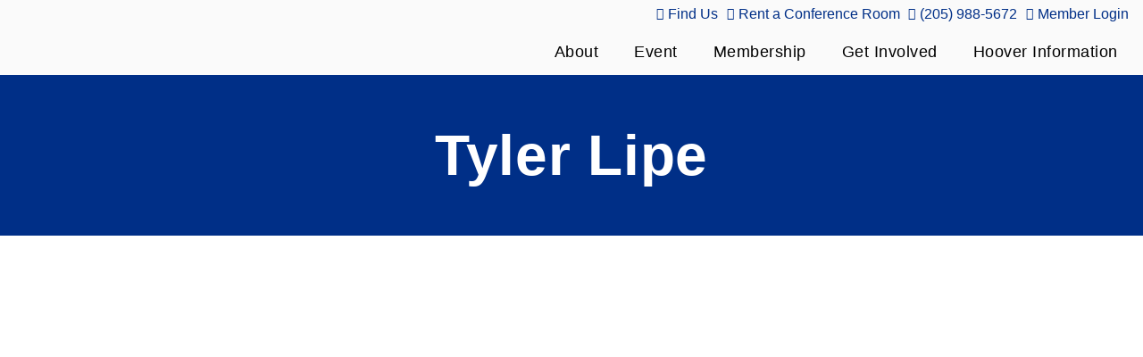

--- FILE ---
content_type: text/html; charset=UTF-8
request_url: https://hooverchamber.org/staff/tyler-lipe-2/
body_size: 37623
content:
<!doctype html>
<html lang="en-US">
<head>
	<meta charset="UTF-8">
<script>
var gform;gform||(document.addEventListener("gform_main_scripts_loaded",function(){gform.scriptsLoaded=!0}),document.addEventListener("gform/theme/scripts_loaded",function(){gform.themeScriptsLoaded=!0}),window.addEventListener("DOMContentLoaded",function(){gform.domLoaded=!0}),gform={domLoaded:!1,scriptsLoaded:!1,themeScriptsLoaded:!1,isFormEditor:()=>"function"==typeof InitializeEditor,callIfLoaded:function(o){return!(!gform.domLoaded||!gform.scriptsLoaded||!gform.themeScriptsLoaded&&!gform.isFormEditor()||(gform.isFormEditor()&&console.warn("The use of gform.initializeOnLoaded() is deprecated in the form editor context and will be removed in Gravity Forms 3.1."),o(),0))},initializeOnLoaded:function(o){gform.callIfLoaded(o)||(document.addEventListener("gform_main_scripts_loaded",()=>{gform.scriptsLoaded=!0,gform.callIfLoaded(o)}),document.addEventListener("gform/theme/scripts_loaded",()=>{gform.themeScriptsLoaded=!0,gform.callIfLoaded(o)}),window.addEventListener("DOMContentLoaded",()=>{gform.domLoaded=!0,gform.callIfLoaded(o)}))},hooks:{action:{},filter:{}},addAction:function(o,r,e,t){gform.addHook("action",o,r,e,t)},addFilter:function(o,r,e,t){gform.addHook("filter",o,r,e,t)},doAction:function(o){gform.doHook("action",o,arguments)},applyFilters:function(o){return gform.doHook("filter",o,arguments)},removeAction:function(o,r){gform.removeHook("action",o,r)},removeFilter:function(o,r,e){gform.removeHook("filter",o,r,e)},addHook:function(o,r,e,t,n){null==gform.hooks[o][r]&&(gform.hooks[o][r]=[]);var d=gform.hooks[o][r];null==n&&(n=r+"_"+d.length),gform.hooks[o][r].push({tag:n,callable:e,priority:t=null==t?10:t})},doHook:function(r,o,e){var t;if(e=Array.prototype.slice.call(e,1),null!=gform.hooks[r][o]&&((o=gform.hooks[r][o]).sort(function(o,r){return o.priority-r.priority}),o.forEach(function(o){"function"!=typeof(t=o.callable)&&(t=window[t]),"action"==r?t.apply(null,e):e[0]=t.apply(null,e)})),"filter"==r)return e[0]},removeHook:function(o,r,t,n){var e;null!=gform.hooks[o][r]&&(e=(e=gform.hooks[o][r]).filter(function(o,r,e){return!!(null!=n&&n!=o.tag||null!=t&&t!=o.priority)}),gform.hooks[o][r]=e)}});
</script>

	<meta name="viewport" content="width=device-width, initial-scale=1">
	<link rel="profile" href="https://gmpg.org/xfn/11">
	<meta name='robots' content='index, follow, max-image-preview:large, max-snippet:-1, max-video-preview:-1' />
	<style>img:is([sizes="auto" i], [sizes^="auto," i]) { contain-intrinsic-size: 3000px 1500px }</style>
	
	<!-- This site is optimized with the Yoast SEO plugin v25.5 - https://yoast.com/wordpress/plugins/seo/ -->
	<title>Tyler Lipe - Hoover Chamber</title>
<link crossorigin data-rocket-preconnect href="https://www.google-analytics.com" rel="preconnect">
<link crossorigin data-rocket-preconnect href="https://www.googletagmanager.com" rel="preconnect">
<link crossorigin data-rocket-preconnect href="https://static.ctctcdn.com" rel="preconnect">
<link crossorigin data-rocket-preconnect href="https://d2637dm13jn6rb.cloudfront.net" rel="preconnect">
<link crossorigin data-rocket-preconnect href="https://cdnjs.cloudflare.com" rel="preconnect">
<link crossorigin data-rocket-preconnect href="https://discoveradnetwork.com" rel="preconnect"><link rel="preload" data-rocket-preload as="image" href="https://hooverchamber.org/wp-content/uploads/2025/02/hexagon-texture-b-min-scaled-1.jpg" fetchpriority="high">
	<link rel="canonical" href="https://hooverchamber.org/staff/tyler-lipe-2/" />
	<meta property="og:locale" content="en_US" />
	<meta property="og:type" content="article" />
	<meta property="og:title" content="Tyler Lipe - Hoover Chamber" />
	<meta property="og:url" content="https://hooverchamber.org/staff/tyler-lipe-2/" />
	<meta property="og:site_name" content="Hoover Chamber" />
	<meta property="article:publisher" content="https://www.facebook.com/Hooverchamber/" />
	<meta property="og:image" content="https://hooverchamber.org/wp-content/uploads/2022/09/Regions.png" />
	<meta property="og:image:width" content="220" />
	<meta property="og:image:height" content="220" />
	<meta property="og:image:type" content="image/png" />
	<meta name="twitter:card" content="summary_large_image" />
	<script type="application/ld+json" class="yoast-schema-graph">{"@context":"https://schema.org","@graph":[{"@type":"WebPage","@id":"https://hooverchamber.org/staff/tyler-lipe-2/","url":"https://hooverchamber.org/staff/tyler-lipe-2/","name":"Tyler Lipe - Hoover Chamber","isPartOf":{"@id":"https://hooverchamber.org/#website"},"primaryImageOfPage":{"@id":"https://hooverchamber.org/staff/tyler-lipe-2/#primaryimage"},"image":{"@id":"https://hooverchamber.org/staff/tyler-lipe-2/#primaryimage"},"thumbnailUrl":"https://hooverchamber.org/wp-content/uploads/2022/09/Regions.png","datePublished":"2022-09-26T22:40:06+00:00","breadcrumb":{"@id":"https://hooverchamber.org/staff/tyler-lipe-2/#breadcrumb"},"inLanguage":"en-US","potentialAction":[{"@type":"ReadAction","target":["https://hooverchamber.org/staff/tyler-lipe-2/"]}]},{"@type":"ImageObject","inLanguage":"en-US","@id":"https://hooverchamber.org/staff/tyler-lipe-2/#primaryimage","url":"https://hooverchamber.org/wp-content/uploads/2022/09/Regions.png","contentUrl":"https://hooverchamber.org/wp-content/uploads/2022/09/Regions.png","width":220,"height":220},{"@type":"BreadcrumbList","@id":"https://hooverchamber.org/staff/tyler-lipe-2/#breadcrumb","itemListElement":[{"@type":"ListItem","position":1,"name":"Home","item":"https://hooverchamber.org/"},{"@type":"ListItem","position":2,"name":"Staff Members","item":"https://hooverchamber.org/staff/"},{"@type":"ListItem","position":3,"name":"Tyler Lipe"}]},{"@type":"WebSite","@id":"https://hooverchamber.org/#website","url":"https://hooverchamber.org/","name":"Hoover Chamber","description":"","publisher":{"@id":"https://hooverchamber.org/#organization"},"potentialAction":[{"@type":"SearchAction","target":{"@type":"EntryPoint","urlTemplate":"https://hooverchamber.org/?s={search_term_string}"},"query-input":{"@type":"PropertyValueSpecification","valueRequired":true,"valueName":"search_term_string"}}],"inLanguage":"en-US"},{"@type":"Organization","@id":"https://hooverchamber.org/#organization","name":"Hoover Chamber","url":"https://hooverchamber.org/","logo":{"@type":"ImageObject","inLanguage":"en-US","@id":"https://hooverchamber.org/#/schema/logo/image/","url":"https://hooverchamber.org/wp-content/uploads/2021/11/Hoover-Area-Chamber-Logo-1.jpg","contentUrl":"https://hooverchamber.org/wp-content/uploads/2021/11/Hoover-Area-Chamber-Logo-1.jpg","width":478,"height":152,"caption":"Hoover Chamber"},"image":{"@id":"https://hooverchamber.org/#/schema/logo/image/"},"sameAs":["https://www.facebook.com/Hooverchamber/","https://www.linkedin.com/company/hoover-chamber-of-commerce","https://www.instagram.com/hooverchamberofcommerce/?hl=en"]}]}</script>
	<!-- / Yoast SEO plugin. -->



<link rel="alternate" type="application/rss+xml" title="Hoover Chamber &raquo; Feed" href="https://hooverchamber.org/feed/" />
<link rel="alternate" type="application/rss+xml" title="Hoover Chamber &raquo; Comments Feed" href="https://hooverchamber.org/comments/feed/" />
<link rel="alternate" type="application/rss+xml" title="Hoover Chamber &raquo; Tyler Lipe Comments Feed" href="https://hooverchamber.org/staff/tyler-lipe-2/feed/" />
<link rel='stylesheet' id='mec-select2-style-css' href='https://hooverchamber.org/wp-content/plugins/modern-events-calendar-lite/assets/packages/select2/select2.min.css?ver=7.24.0' media='all' />
<link rel='stylesheet' id='mec-font-icons-css' href='https://hooverchamber.org/wp-content/plugins/modern-events-calendar-lite/assets/css/iconfonts.css?ver=7.24.0' media='all' />
<link rel='stylesheet' id='mec-frontend-style-css' href='https://hooverchamber.org/wp-content/plugins/modern-events-calendar-lite/assets/css/frontend.min.css?ver=7.24.0' media='all' />
<link rel='stylesheet' id='mec-tooltip-style-css' href='https://hooverchamber.org/wp-content/plugins/modern-events-calendar-lite/assets/packages/tooltip/tooltip.css?ver=7.24.0' media='all' />
<link rel='stylesheet' id='mec-tooltip-shadow-style-css' href='https://hooverchamber.org/wp-content/plugins/modern-events-calendar-lite/assets/packages/tooltip/tooltipster-sideTip-shadow.min.css?ver=7.24.0' media='all' />
<link rel='stylesheet' id='featherlight-css' href='https://hooverchamber.org/wp-content/plugins/modern-events-calendar-lite/assets/packages/featherlight/featherlight.css?ver=7.24.0' media='all' />
<link rel='stylesheet' id='mec-lity-style-css' href='https://hooverchamber.org/wp-content/plugins/modern-events-calendar-lite/assets/packages/lity/lity.min.css?ver=7.24.0' media='all' />
<link rel='stylesheet' id='mec-general-calendar-style-css' href='https://hooverchamber.org/wp-content/plugins/modern-events-calendar-lite/assets/css/mec-general-calendar.css?ver=7.24.0' media='all' />
<link rel='stylesheet' id='sbi_styles-css' href='https://hooverchamber.org/wp-content/plugins/instagram-feed-pro/css/sbi-styles.min.css?ver=6.8.1' media='all' />
<style id='wp-emoji-styles-inline-css'>

	img.wp-smiley, img.emoji {
		display: inline !important;
		border: none !important;
		box-shadow: none !important;
		height: 1em !important;
		width: 1em !important;
		margin: 0 0.07em !important;
		vertical-align: -0.1em !important;
		background: none !important;
		padding: 0 !important;
	}
</style>
<link rel='stylesheet' id='wp-block-library-css' href='https://hooverchamber.org/wp-includes/css/dist/block-library/style.min.css?ver=6.8.3' media='all' />
<style id='global-styles-inline-css'>
:root{--wp--preset--aspect-ratio--square: 1;--wp--preset--aspect-ratio--4-3: 4/3;--wp--preset--aspect-ratio--3-4: 3/4;--wp--preset--aspect-ratio--3-2: 3/2;--wp--preset--aspect-ratio--2-3: 2/3;--wp--preset--aspect-ratio--16-9: 16/9;--wp--preset--aspect-ratio--9-16: 9/16;--wp--preset--color--black: #000000;--wp--preset--color--cyan-bluish-gray: #abb8c3;--wp--preset--color--white: #ffffff;--wp--preset--color--pale-pink: #f78da7;--wp--preset--color--vivid-red: #cf2e2e;--wp--preset--color--luminous-vivid-orange: #ff6900;--wp--preset--color--luminous-vivid-amber: #fcb900;--wp--preset--color--light-green-cyan: #7bdcb5;--wp--preset--color--vivid-green-cyan: #00d084;--wp--preset--color--pale-cyan-blue: #8ed1fc;--wp--preset--color--vivid-cyan-blue: #0693e3;--wp--preset--color--vivid-purple: #9b51e0;--wp--preset--gradient--vivid-cyan-blue-to-vivid-purple: linear-gradient(135deg,rgba(6,147,227,1) 0%,rgb(155,81,224) 100%);--wp--preset--gradient--light-green-cyan-to-vivid-green-cyan: linear-gradient(135deg,rgb(122,220,180) 0%,rgb(0,208,130) 100%);--wp--preset--gradient--luminous-vivid-amber-to-luminous-vivid-orange: linear-gradient(135deg,rgba(252,185,0,1) 0%,rgba(255,105,0,1) 100%);--wp--preset--gradient--luminous-vivid-orange-to-vivid-red: linear-gradient(135deg,rgba(255,105,0,1) 0%,rgb(207,46,46) 100%);--wp--preset--gradient--very-light-gray-to-cyan-bluish-gray: linear-gradient(135deg,rgb(238,238,238) 0%,rgb(169,184,195) 100%);--wp--preset--gradient--cool-to-warm-spectrum: linear-gradient(135deg,rgb(74,234,220) 0%,rgb(151,120,209) 20%,rgb(207,42,186) 40%,rgb(238,44,130) 60%,rgb(251,105,98) 80%,rgb(254,248,76) 100%);--wp--preset--gradient--blush-light-purple: linear-gradient(135deg,rgb(255,206,236) 0%,rgb(152,150,240) 100%);--wp--preset--gradient--blush-bordeaux: linear-gradient(135deg,rgb(254,205,165) 0%,rgb(254,45,45) 50%,rgb(107,0,62) 100%);--wp--preset--gradient--luminous-dusk: linear-gradient(135deg,rgb(255,203,112) 0%,rgb(199,81,192) 50%,rgb(65,88,208) 100%);--wp--preset--gradient--pale-ocean: linear-gradient(135deg,rgb(255,245,203) 0%,rgb(182,227,212) 50%,rgb(51,167,181) 100%);--wp--preset--gradient--electric-grass: linear-gradient(135deg,rgb(202,248,128) 0%,rgb(113,206,126) 100%);--wp--preset--gradient--midnight: linear-gradient(135deg,rgb(2,3,129) 0%,rgb(40,116,252) 100%);--wp--preset--font-size--small: 13px;--wp--preset--font-size--medium: 20px;--wp--preset--font-size--large: 36px;--wp--preset--font-size--x-large: 42px;--wp--preset--spacing--20: 0.44rem;--wp--preset--spacing--30: 0.67rem;--wp--preset--spacing--40: 1rem;--wp--preset--spacing--50: 1.5rem;--wp--preset--spacing--60: 2.25rem;--wp--preset--spacing--70: 3.38rem;--wp--preset--spacing--80: 5.06rem;--wp--preset--shadow--natural: 6px 6px 9px rgba(0, 0, 0, 0.2);--wp--preset--shadow--deep: 12px 12px 50px rgba(0, 0, 0, 0.4);--wp--preset--shadow--sharp: 6px 6px 0px rgba(0, 0, 0, 0.2);--wp--preset--shadow--outlined: 6px 6px 0px -3px rgba(255, 255, 255, 1), 6px 6px rgba(0, 0, 0, 1);--wp--preset--shadow--crisp: 6px 6px 0px rgba(0, 0, 0, 1);}:root { --wp--style--global--content-size: 800px;--wp--style--global--wide-size: 1200px; }:where(body) { margin: 0; }.wp-site-blocks > .alignleft { float: left; margin-right: 2em; }.wp-site-blocks > .alignright { float: right; margin-left: 2em; }.wp-site-blocks > .aligncenter { justify-content: center; margin-left: auto; margin-right: auto; }:where(.wp-site-blocks) > * { margin-block-start: 24px; margin-block-end: 0; }:where(.wp-site-blocks) > :first-child { margin-block-start: 0; }:where(.wp-site-blocks) > :last-child { margin-block-end: 0; }:root { --wp--style--block-gap: 24px; }:root :where(.is-layout-flow) > :first-child{margin-block-start: 0;}:root :where(.is-layout-flow) > :last-child{margin-block-end: 0;}:root :where(.is-layout-flow) > *{margin-block-start: 24px;margin-block-end: 0;}:root :where(.is-layout-constrained) > :first-child{margin-block-start: 0;}:root :where(.is-layout-constrained) > :last-child{margin-block-end: 0;}:root :where(.is-layout-constrained) > *{margin-block-start: 24px;margin-block-end: 0;}:root :where(.is-layout-flex){gap: 24px;}:root :where(.is-layout-grid){gap: 24px;}.is-layout-flow > .alignleft{float: left;margin-inline-start: 0;margin-inline-end: 2em;}.is-layout-flow > .alignright{float: right;margin-inline-start: 2em;margin-inline-end: 0;}.is-layout-flow > .aligncenter{margin-left: auto !important;margin-right: auto !important;}.is-layout-constrained > .alignleft{float: left;margin-inline-start: 0;margin-inline-end: 2em;}.is-layout-constrained > .alignright{float: right;margin-inline-start: 2em;margin-inline-end: 0;}.is-layout-constrained > .aligncenter{margin-left: auto !important;margin-right: auto !important;}.is-layout-constrained > :where(:not(.alignleft):not(.alignright):not(.alignfull)){max-width: var(--wp--style--global--content-size);margin-left: auto !important;margin-right: auto !important;}.is-layout-constrained > .alignwide{max-width: var(--wp--style--global--wide-size);}body .is-layout-flex{display: flex;}.is-layout-flex{flex-wrap: wrap;align-items: center;}.is-layout-flex > :is(*, div){margin: 0;}body .is-layout-grid{display: grid;}.is-layout-grid > :is(*, div){margin: 0;}body{padding-top: 0px;padding-right: 0px;padding-bottom: 0px;padding-left: 0px;}a:where(:not(.wp-element-button)){text-decoration: underline;}:root :where(.wp-element-button, .wp-block-button__link){background-color: #32373c;border-width: 0;color: #fff;font-family: inherit;font-size: inherit;line-height: inherit;padding: calc(0.667em + 2px) calc(1.333em + 2px);text-decoration: none;}.has-black-color{color: var(--wp--preset--color--black) !important;}.has-cyan-bluish-gray-color{color: var(--wp--preset--color--cyan-bluish-gray) !important;}.has-white-color{color: var(--wp--preset--color--white) !important;}.has-pale-pink-color{color: var(--wp--preset--color--pale-pink) !important;}.has-vivid-red-color{color: var(--wp--preset--color--vivid-red) !important;}.has-luminous-vivid-orange-color{color: var(--wp--preset--color--luminous-vivid-orange) !important;}.has-luminous-vivid-amber-color{color: var(--wp--preset--color--luminous-vivid-amber) !important;}.has-light-green-cyan-color{color: var(--wp--preset--color--light-green-cyan) !important;}.has-vivid-green-cyan-color{color: var(--wp--preset--color--vivid-green-cyan) !important;}.has-pale-cyan-blue-color{color: var(--wp--preset--color--pale-cyan-blue) !important;}.has-vivid-cyan-blue-color{color: var(--wp--preset--color--vivid-cyan-blue) !important;}.has-vivid-purple-color{color: var(--wp--preset--color--vivid-purple) !important;}.has-black-background-color{background-color: var(--wp--preset--color--black) !important;}.has-cyan-bluish-gray-background-color{background-color: var(--wp--preset--color--cyan-bluish-gray) !important;}.has-white-background-color{background-color: var(--wp--preset--color--white) !important;}.has-pale-pink-background-color{background-color: var(--wp--preset--color--pale-pink) !important;}.has-vivid-red-background-color{background-color: var(--wp--preset--color--vivid-red) !important;}.has-luminous-vivid-orange-background-color{background-color: var(--wp--preset--color--luminous-vivid-orange) !important;}.has-luminous-vivid-amber-background-color{background-color: var(--wp--preset--color--luminous-vivid-amber) !important;}.has-light-green-cyan-background-color{background-color: var(--wp--preset--color--light-green-cyan) !important;}.has-vivid-green-cyan-background-color{background-color: var(--wp--preset--color--vivid-green-cyan) !important;}.has-pale-cyan-blue-background-color{background-color: var(--wp--preset--color--pale-cyan-blue) !important;}.has-vivid-cyan-blue-background-color{background-color: var(--wp--preset--color--vivid-cyan-blue) !important;}.has-vivid-purple-background-color{background-color: var(--wp--preset--color--vivid-purple) !important;}.has-black-border-color{border-color: var(--wp--preset--color--black) !important;}.has-cyan-bluish-gray-border-color{border-color: var(--wp--preset--color--cyan-bluish-gray) !important;}.has-white-border-color{border-color: var(--wp--preset--color--white) !important;}.has-pale-pink-border-color{border-color: var(--wp--preset--color--pale-pink) !important;}.has-vivid-red-border-color{border-color: var(--wp--preset--color--vivid-red) !important;}.has-luminous-vivid-orange-border-color{border-color: var(--wp--preset--color--luminous-vivid-orange) !important;}.has-luminous-vivid-amber-border-color{border-color: var(--wp--preset--color--luminous-vivid-amber) !important;}.has-light-green-cyan-border-color{border-color: var(--wp--preset--color--light-green-cyan) !important;}.has-vivid-green-cyan-border-color{border-color: var(--wp--preset--color--vivid-green-cyan) !important;}.has-pale-cyan-blue-border-color{border-color: var(--wp--preset--color--pale-cyan-blue) !important;}.has-vivid-cyan-blue-border-color{border-color: var(--wp--preset--color--vivid-cyan-blue) !important;}.has-vivid-purple-border-color{border-color: var(--wp--preset--color--vivid-purple) !important;}.has-vivid-cyan-blue-to-vivid-purple-gradient-background{background: var(--wp--preset--gradient--vivid-cyan-blue-to-vivid-purple) !important;}.has-light-green-cyan-to-vivid-green-cyan-gradient-background{background: var(--wp--preset--gradient--light-green-cyan-to-vivid-green-cyan) !important;}.has-luminous-vivid-amber-to-luminous-vivid-orange-gradient-background{background: var(--wp--preset--gradient--luminous-vivid-amber-to-luminous-vivid-orange) !important;}.has-luminous-vivid-orange-to-vivid-red-gradient-background{background: var(--wp--preset--gradient--luminous-vivid-orange-to-vivid-red) !important;}.has-very-light-gray-to-cyan-bluish-gray-gradient-background{background: var(--wp--preset--gradient--very-light-gray-to-cyan-bluish-gray) !important;}.has-cool-to-warm-spectrum-gradient-background{background: var(--wp--preset--gradient--cool-to-warm-spectrum) !important;}.has-blush-light-purple-gradient-background{background: var(--wp--preset--gradient--blush-light-purple) !important;}.has-blush-bordeaux-gradient-background{background: var(--wp--preset--gradient--blush-bordeaux) !important;}.has-luminous-dusk-gradient-background{background: var(--wp--preset--gradient--luminous-dusk) !important;}.has-pale-ocean-gradient-background{background: var(--wp--preset--gradient--pale-ocean) !important;}.has-electric-grass-gradient-background{background: var(--wp--preset--gradient--electric-grass) !important;}.has-midnight-gradient-background{background: var(--wp--preset--gradient--midnight) !important;}.has-small-font-size{font-size: var(--wp--preset--font-size--small) !important;}.has-medium-font-size{font-size: var(--wp--preset--font-size--medium) !important;}.has-large-font-size{font-size: var(--wp--preset--font-size--large) !important;}.has-x-large-font-size{font-size: var(--wp--preset--font-size--x-large) !important;}
:root :where(.wp-block-pullquote){font-size: 1.5em;line-height: 1.6;}
</style>
<link rel='stylesheet' id='hello-elementor-css' href='https://hooverchamber.org/wp-content/themes/hello-elementor/assets/css/reset.css?ver=3.4.4' media='all' />
<link rel='stylesheet' id='hello-elementor-theme-style-css' href='https://hooverchamber.org/wp-content/themes/hello-elementor/assets/css/theme.css?ver=3.4.4' media='all' />
<link rel='stylesheet' id='hello-elementor-header-footer-css' href='https://hooverchamber.org/wp-content/themes/hello-elementor/assets/css/header-footer.css?ver=3.4.4' media='all' />
<link rel='stylesheet' id='elementor-frontend-css' href='https://hooverchamber.org/wp-content/plugins/elementor/assets/css/frontend.min.css?ver=3.33.4' media='all' />
<link rel='stylesheet' id='elementor-post-6645-css' href='https://hooverchamber.org/wp-content/uploads/elementor/css/post-6645.css?ver=1765407275' media='all' />
<link rel='stylesheet' id='widget-image-css' href='https://hooverchamber.org/wp-content/plugins/elementor/assets/css/widget-image.min.css?ver=3.33.4' media='all' />
<link rel='stylesheet' id='widget-icon-list-css' href='https://hooverchamber.org/wp-content/plugins/elementor/assets/css/widget-icon-list.min.css?ver=3.33.4' media='all' />
<link rel='stylesheet' id='widget-nav-menu-css' href='https://hooverchamber.org/wp-content/plugins/elementor-pro/assets/css/widget-nav-menu.min.css?ver=3.30.0' media='all' />
<link rel='stylesheet' id='widget-heading-css' href='https://hooverchamber.org/wp-content/plugins/elementor/assets/css/widget-heading.min.css?ver=3.33.4' media='all' />
<link rel='stylesheet' id='e-animation-pulse-css' href='https://hooverchamber.org/wp-content/plugins/elementor/assets/lib/animations/styles/e-animation-pulse.min.css?ver=3.33.4' media='all' />
<link rel='stylesheet' id='widget-image-box-css' href='https://hooverchamber.org/wp-content/plugins/elementor/assets/css/widget-image-box.min.css?ver=3.33.4' media='all' />
<link rel='stylesheet' id='elementor-icons-css' href='https://hooverchamber.org/wp-content/plugins/elementor/assets/lib/eicons/css/elementor-icons.min.css?ver=5.44.0' media='all' />
<link rel='stylesheet' id='uael-frontend-css' href='https://hooverchamber.org/wp-content/plugins/ultimate-elementor/assets/min-css/uael-frontend.min.css?ver=1.39.7' media='all' />
<link rel='stylesheet' id='uael-teammember-social-icons-css' href='https://hooverchamber.org/wp-content/plugins/elementor/assets/css/widget-social-icons.min.css?ver=3.24.0' media='all' />
<link rel='stylesheet' id='uael-social-share-icons-brands-css' href='https://hooverchamber.org/wp-content/plugins/elementor/assets/lib/font-awesome/css/brands.css?ver=5.15.3' media='all' />
<link rel='stylesheet' id='uael-social-share-icons-fontawesome-css' href='https://hooverchamber.org/wp-content/plugins/elementor/assets/lib/font-awesome/css/fontawesome.css?ver=5.15.3' media='all' />
<link rel='stylesheet' id='uael-nav-menu-icons-css' href='https://hooverchamber.org/wp-content/plugins/elementor/assets/lib/font-awesome/css/solid.css?ver=5.15.3' media='all' />
<link rel='stylesheet' id='sbistyles-css' href='https://hooverchamber.org/wp-content/plugins/instagram-feed-pro/css/sbi-styles.min.css?ver=6.8.1' media='all' />
<link rel='stylesheet' id='elementor-post-6827-css' href='https://hooverchamber.org/wp-content/uploads/elementor/css/post-6827.css?ver=1765407276' media='all' />
<link rel='stylesheet' id='elementor-post-6834-css' href='https://hooverchamber.org/wp-content/uploads/elementor/css/post-6834.css?ver=1765407276' media='all' />
<link rel='stylesheet' id='elementor-post-6928-css' href='https://hooverchamber.org/wp-content/uploads/elementor/css/post-6928.css?ver=1765407496' media='all' />
<link rel='stylesheet' id='theme-css-css' href='https://hooverchamber.org/wp-content/themes/hoover-chamber-2024/style.css?ver=1.0' media='all' />
<link rel='stylesheet' id='elementor-gf-local-roboto-css' href='https://hooverchamber.org/wp-content/uploads/elementor/google-fonts/css/roboto.css?ver=1747146068' media='all' />
<link rel='stylesheet' id='elementor-gf-local-robotoslab-css' href='https://hooverchamber.org/wp-content/uploads/elementor/google-fonts/css/robotoslab.css?ver=1747146071' media='all' />
<link rel='stylesheet' id='elementor-gf-local-lato-css' href='https://hooverchamber.org/wp-content/uploads/elementor/google-fonts/css/lato.css?ver=1747146072' media='all' />
<link rel='stylesheet' id='elementor-gf-local-poppins-css' href='https://hooverchamber.org/wp-content/uploads/elementor/google-fonts/css/poppins.css?ver=1747146075' media='all' />
<link rel='stylesheet' id='elementor-gf-local-librefranklin-css' href='https://hooverchamber.org/wp-content/uploads/elementor/google-fonts/css/librefranklin.css?ver=1747146079' media='all' />
<link rel='stylesheet' id='elementor-gf-local-outfit-css' href='https://hooverchamber.org/wp-content/uploads/elementor/google-fonts/css/outfit.css?ver=1747146184' media='all' />
<link rel='stylesheet' id='elementor-gf-local-montserrat-css' href='https://hooverchamber.org/wp-content/uploads/elementor/google-fonts/css/montserrat.css?ver=1747146085' media='all' />
<link rel='stylesheet' id='elementor-gf-local-josefinsans-css' href='https://hooverchamber.org/wp-content/uploads/elementor/google-fonts/css/josefinsans.css?ver=1747146087' media='all' />
<link rel='stylesheet' id='elementor-icons-shared-0-css' href='https://hooverchamber.org/wp-content/plugins/elementor/assets/lib/font-awesome/css/fontawesome.min.css?ver=5.15.3' media='all' />
<link rel='stylesheet' id='elementor-icons-fa-solid-css' href='https://hooverchamber.org/wp-content/plugins/elementor/assets/lib/font-awesome/css/solid.min.css?ver=5.15.3' media='all' />
<link rel='stylesheet' id='elementor-icons-fa-brands-css' href='https://hooverchamber.org/wp-content/plugins/elementor/assets/lib/font-awesome/css/brands.min.css?ver=5.15.3' media='all' />
<script src="https://hooverchamber.org/wp-includes/js/jquery/jquery.min.js?ver=3.7.1" id="jquery-core-js"></script>
<script src="https://hooverchamber.org/wp-includes/js/jquery/jquery-migrate.min.js?ver=3.4.1" id="jquery-migrate-js"></script>
<script src="https://hooverchamber.org/wp-content/themes/hoover-chamber-2024/assets/js/site.js?ver=1.0.0" id="site-js"></script>
<link rel="https://api.w.org/" href="https://hooverchamber.org/wp-json/" /><link rel="alternate" title="JSON" type="application/json" href="https://hooverchamber.org/wp-json/wp/v2/staff/448" /><link rel="EditURI" type="application/rsd+xml" title="RSD" href="https://hooverchamber.org/xmlrpc.php?rsd" />
<meta name="generator" content="WordPress 6.8.3" />
<link rel='shortlink' href='https://hooverchamber.org/?p=448' />
<link rel="alternate" title="oEmbed (JSON)" type="application/json+oembed" href="https://hooverchamber.org/wp-json/oembed/1.0/embed?url=https%3A%2F%2Fhooverchamber.org%2Fstaff%2Ftyler-lipe-2%2F" />
<link rel="alternate" title="oEmbed (XML)" type="text/xml+oembed" href="https://hooverchamber.org/wp-json/oembed/1.0/embed?url=https%3A%2F%2Fhooverchamber.org%2Fstaff%2Ftyler-lipe-2%2F&#038;format=xml" />
<!-- HFCM by 99 Robots - Snippet # 1: Google Analytics -->
<!-- Google tag (gtag.js) -->
<script async src="https://www.googletagmanager.com/gtag/js?id=UA-119741588-1"></script>
<script>
  window.dataLayer = window.dataLayer || [];
  function gtag(){dataLayer.push(arguments);}
  gtag('js', new Date());

  gtag('config', 'UA-119741588-1');
</script>
<meta name="google-site-verification" content="XP6VWZjZaZGf3wv8UC3QSyHsqXLOVU8B5JLG-EcqAgU" />
<!-- /end HFCM by 99 Robots -->
<!-- HFCM by 99 Robots - Snippet # 3: GA4 2025 -->
<!-- Google tag (gtag.js) -->
<script async src="https://www.googletagmanager.com/gtag/js?id=G-2YG0V62W77"></script>
<script>
  window.dataLayer = window.dataLayer || [];
  function gtag(){dataLayer.push(arguments);}
  gtag('js', new Date());

  gtag('config', 'G-2YG0V62W77');
</script>
<meta name="google-site-verification" content="dMbHSg1SHgv-Izl28I2-1hUutmKRGNQSWRqlYfuQ4FI" />
<!-- /end HFCM by 99 Robots -->
<meta name="generator" content="Elementor 3.33.4; features: additional_custom_breakpoints; settings: css_print_method-external, google_font-enabled, font_display-auto">
<script type="text/javascript" defer="true" src="//static.ctctcdn.com/asset/tracking/loader.umd.js?c=12caba01-cfa1-4a30-a46e-f69b753a3880"></script>
			<style>
				.e-con.e-parent:nth-of-type(n+4):not(.e-lazyloaded):not(.e-no-lazyload),
				.e-con.e-parent:nth-of-type(n+4):not(.e-lazyloaded):not(.e-no-lazyload) * {
					background-image: none !important;
				}
				@media screen and (max-height: 1024px) {
					.e-con.e-parent:nth-of-type(n+3):not(.e-lazyloaded):not(.e-no-lazyload),
					.e-con.e-parent:nth-of-type(n+3):not(.e-lazyloaded):not(.e-no-lazyload) * {
						background-image: none !important;
					}
				}
				@media screen and (max-height: 640px) {
					.e-con.e-parent:nth-of-type(n+2):not(.e-lazyloaded):not(.e-no-lazyload),
					.e-con.e-parent:nth-of-type(n+2):not(.e-lazyloaded):not(.e-no-lazyload) * {
						background-image: none !important;
					}
				}
			</style>
			<link rel="icon" href="https://hooverchamber.org/wp-content/uploads/2022/10/hoover-favicon.png" sizes="32x32" />
<link rel="icon" href="https://hooverchamber.org/wp-content/uploads/2022/10/hoover-favicon.png" sizes="192x192" />
<link rel="apple-touch-icon" href="https://hooverchamber.org/wp-content/uploads/2022/10/hoover-favicon.png" />
<meta name="msapplication-TileImage" content="https://hooverchamber.org/wp-content/uploads/2022/10/hoover-favicon.png" />
<style>:root,::before,::after{--mec-color-skin: #40d9f1;--mec-color-skin-rgba-1: rgba(64, 217, 241, .25);--mec-color-skin-rgba-2: rgba(64, 217, 241, .5);--mec-color-skin-rgba-3: rgba(64, 217, 241, .75);--mec-color-skin-rgba-4: rgba(64, 217, 241, .11);--mec-primary-border-radius: ;--mec-secondary-border-radius: ;--mec-container-normal-width: 1196px;--mec-container-large-width: 1690px;--mec-fes-main-color: #40d9f1;--mec-fes-main-color-rgba-1: rgba(64, 217, 241, 0.12);--mec-fes-main-color-rgba-2: rgba(64, 217, 241, 0.23);--mec-fes-main-color-rgba-3: rgba(64, 217, 241, 0.03);--mec-fes-main-color-rgba-4: rgba(64, 217, 241, 0.3);--mec-fes-main-color-rgba-5: rgb(64 217 241 / 7%);--mec-fes-main-color-rgba-6: rgba(64, 217, 241, 0.2);</style><meta name="generator" content="WP Rocket 3.19.1.2" data-wpr-features="wpr_preconnect_external_domains wpr_oci wpr_preload_links wpr_desktop" /></head>
<body class="wp-singular staff-template-default single single-staff postid-448 wp-embed-responsive wp-theme-hello-elementor wp-child-theme-hoover-chamber-2024 mec-theme-hello-elementor hello-elementor-default elementor-default elementor-kit-6645 elementor-page-6928">


<a class="skip-link screen-reader-text" href="#content">Skip to content</a>

		<div  data-elementor-type="header" data-elementor-id="6827" class="elementor elementor-6827 elementor-location-header" data-elementor-post-type="elementor_library">
					<header class="elementor-section elementor-top-section elementor-element elementor-element-4b18c257 main-header elementor-hidden-tablet elementor-hidden-mobile elementor-section-boxed elementor-section-height-default elementor-section-height-default" data-id="4b18c257" data-element_type="section" data-settings="{&quot;background_background&quot;:&quot;classic&quot;}">
						<div  class="elementor-container elementor-column-gap-default">
					<div class="elementor-column elementor-col-50 elementor-top-column elementor-element elementor-element-5cfc0e8" data-id="5cfc0e8" data-element_type="column">
			<div class="elementor-widget-wrap elementor-element-populated">
						<div class="elementor-element elementor-element-24b75121 elementor-widget elementor-widget-image" data-id="24b75121" data-element_type="widget" data-widget_type="image.default">
				<div class="elementor-widget-container">
																<a href="https://hooverchamber.org">
							<img width="1043" height="446" src="https://hooverchamber.org/wp-content/uploads/2025/02/Logo.png" class="attachment-full size-full wp-image-6630" alt="" srcset="https://hooverchamber.org/wp-content/uploads/2025/02/Logo.png 1043w, https://hooverchamber.org/wp-content/uploads/2025/02/Logo-300x128.png 300w, https://hooverchamber.org/wp-content/uploads/2025/02/Logo-1024x438.png 1024w, https://hooverchamber.org/wp-content/uploads/2025/02/Logo-768x328.png 768w" sizes="(max-width: 1043px) 100vw, 1043px" />								</a>
															</div>
				</div>
					</div>
		</div>
				<div class="elementor-column elementor-col-50 elementor-top-column elementor-element elementor-element-452d7e5b" data-id="452d7e5b" data-element_type="column">
			<div class="elementor-widget-wrap elementor-element-populated">
						<div class="elementor-element elementor-element-1ca88780 elementor-icon-list--layout-inline elementor-align-right elementor-mobile-align-center elementor-list-item-link-full_width elementor-widget elementor-widget-icon-list" data-id="1ca88780" data-element_type="widget" data-widget_type="icon-list.default">
				<div class="elementor-widget-container">
							<ul class="elementor-icon-list-items elementor-inline-items">
							<li class="elementor-icon-list-item elementor-inline-item">
											<a href="https://goo.gl/maps/Zq6Cb8hY4yyEsA1a8" target="_blank">

												<span class="elementor-icon-list-icon">
							<i aria-hidden="true" class="fas fa-map-marker-alt"></i>						</span>
										<span class="elementor-icon-list-text">Find Us</span>
											</a>
									</li>
								<li class="elementor-icon-list-item elementor-inline-item">
											<a href="/rent-a-conference-room/">

												<span class="elementor-icon-list-icon">
							<i aria-hidden="true" class="fas fa-home"></i>						</span>
										<span class="elementor-icon-list-text">Rent a Conference Room</span>
											</a>
									</li>
								<li class="elementor-icon-list-item elementor-inline-item">
											<a href="tel:205-988-5672" target="_blank">

												<span class="elementor-icon-list-icon">
							<i aria-hidden="true" class="fas fa-phone-alt"></i>						</span>
										<span class="elementor-icon-list-text">(205) 988-5672</span>
											</a>
									</li>
								<li class="elementor-icon-list-item elementor-inline-item">
											<a href="https://business.hooverchamber.org/login/" target="_blank">

												<span class="elementor-icon-list-icon">
							<i aria-hidden="true" class="fas fa-address-card"></i>						</span>
										<span class="elementor-icon-list-text">Member Login</span>
											</a>
									</li>
						</ul>
						</div>
				</div>
				<div class="elementor-element elementor-element-11f79e39 elementor-align-right elementor-mobile-align-center elementor-hidden-desktop elementor-widget elementor-widget-button" data-id="11f79e39" data-element_type="widget" data-widget_type="button.default">
				<div class="elementor-widget-container">
									<div class="elementor-button-wrapper">
					<a class="elementor-button elementor-button-link elementor-size-sm" href="#elementor-action%3Aaction%3Dpopup%3Aopen%26settings%3DeyJpZCI6IjI4OTMiLCJ0b2dnbGUiOmZhbHNlfQ%3D%3D">
						<span class="elementor-button-content-wrapper">
						<span class="elementor-button-icon">
				<i aria-hidden="true" class="fas fa-bars"></i>			</span>
									<span class="elementor-button-text">Menu</span>
					</span>
					</a>
				</div>
								</div>
				</div>
				<div class="elementor-element elementor-element-4f594f6f elementor-nav-menu__align-end elementor-hidden-tablet elementor-hidden-mobile e-transform elementor-nav-menu--dropdown-tablet elementor-nav-menu__text-align-aside elementor-nav-menu--toggle elementor-nav-menu--burger elementor-widget elementor-widget-nav-menu" data-id="4f594f6f" data-element_type="widget" data-settings="{&quot;_transform_translateX_effect&quot;:{&quot;unit&quot;:&quot;px&quot;,&quot;size&quot;:12,&quot;sizes&quot;:[]},&quot;layout&quot;:&quot;horizontal&quot;,&quot;submenu_icon&quot;:{&quot;value&quot;:&quot;&lt;i class=\&quot;fas fa-caret-down\&quot;&gt;&lt;\/i&gt;&quot;,&quot;library&quot;:&quot;fa-solid&quot;},&quot;toggle&quot;:&quot;burger&quot;,&quot;_transform_translateX_effect_tablet&quot;:{&quot;unit&quot;:&quot;px&quot;,&quot;size&quot;:&quot;&quot;,&quot;sizes&quot;:[]},&quot;_transform_translateX_effect_mobile&quot;:{&quot;unit&quot;:&quot;px&quot;,&quot;size&quot;:&quot;&quot;,&quot;sizes&quot;:[]},&quot;_transform_translateY_effect&quot;:{&quot;unit&quot;:&quot;px&quot;,&quot;size&quot;:&quot;&quot;,&quot;sizes&quot;:[]},&quot;_transform_translateY_effect_tablet&quot;:{&quot;unit&quot;:&quot;px&quot;,&quot;size&quot;:&quot;&quot;,&quot;sizes&quot;:[]},&quot;_transform_translateY_effect_mobile&quot;:{&quot;unit&quot;:&quot;px&quot;,&quot;size&quot;:&quot;&quot;,&quot;sizes&quot;:[]}}" data-widget_type="nav-menu.default">
				<div class="elementor-widget-container">
								<nav aria-label="Menu" class="elementor-nav-menu--main elementor-nav-menu__container elementor-nav-menu--layout-horizontal e--pointer-text e--animation-none">
				<ul id="menu-1-4f594f6f" class="elementor-nav-menu"><li class="menu-item menu-item-type-custom menu-item-object-custom menu-item-has-children menu-item-6783"><a href="#" class="elementor-item elementor-item-anchor">About</a>
<ul class="sub-menu elementor-nav-menu--dropdown">
	<li class="menu-item menu-item-type-post_type menu-item-object-page menu-item-6963"><a href="https://hooverchamber.org/about/" class="elementor-sub-item">About Us</a></li>
	<li class="menu-item menu-item-type-post_type menu-item-object-page menu-item-7663"><a href="https://hooverchamber.org/our-team/" class="elementor-sub-item">Our Team</a></li>
	<li class="menu-item menu-item-type-post_type menu-item-object-page menu-item-7050"><a href="https://hooverchamber.org/board-of-directors/" class="elementor-sub-item">Board of Directors</a></li>
	<li class="menu-item menu-item-type-post_type menu-item-object-page menu-item-7566"><a href="https://hooverchamber.org/key-investors/" class="elementor-sub-item">Key Investors</a></li>
</ul>
</li>
<li class="menu-item menu-item-type-custom menu-item-object-custom menu-item-has-children menu-item-6781"><a href="#" class="elementor-item elementor-item-anchor">Event</a>
<ul class="sub-menu elementor-nav-menu--dropdown">
	<li class="menu-item menu-item-type-custom menu-item-object-custom menu-item-9041"><a href="https://business.hooverchamber.org/events/calendar/" class="elementor-sub-item">Calendar</a></li>
	<li class="menu-item menu-item-type-custom menu-item-object-custom menu-item-8908"><a href="https://business.hooverchamber.org/events/" class="elementor-sub-item">Events</a></li>
	<li class="menu-item menu-item-type-custom menu-item-object-custom menu-item-7630"><a href="/gallery/" class="elementor-sub-item">Gallery</a></li>
	<li class="menu-item menu-item-type-custom menu-item-object-custom menu-item-7589"><a target="_blank" href="https://hooverchamber.org/wp-content/uploads/2025/05/SPONSORSHIP-OPPORTUNTIES-2025-11-x-8.5-in.pdf" class="elementor-sub-item">Sponsorship Opportunities</a></li>
</ul>
</li>
<li class="menu-item menu-item-type-custom menu-item-object-custom menu-item-has-children menu-item-6782"><a href="#" class="elementor-item elementor-item-anchor">Membership</a>
<ul class="sub-menu elementor-nav-menu--dropdown">
	<li class="menu-item menu-item-type-custom menu-item-object-custom menu-item-8907"><a href="https://business.hooverchamber.org/member/NewMemberApp/" class="elementor-sub-item">Membership Application</a></li>
	<li class="menu-item menu-item-type-custom menu-item-object-custom menu-item-8906"><a href="https://business.hooverchamber.org/list/" class="elementor-sub-item">Membership Directory</a></li>
</ul>
</li>
<li class="menu-item menu-item-type-custom menu-item-object-custom menu-item-has-children menu-item-6785"><a href="#" class="elementor-item elementor-item-anchor">Get Involved</a>
<ul class="sub-menu elementor-nav-menu--dropdown">
	<li class="menu-item menu-item-type-custom menu-item-object-custom menu-item-7055"><a href="/staff-type/ambassadors/" class="elementor-sub-item">Ambassadors</a></li>
	<li class="menu-item menu-item-type-post_type menu-item-object-page menu-item-7606"><a href="https://hooverchamber.org/womens-business-leadership-council/" class="elementor-sub-item">Women’s Business &#038; Leadership Council</a></li>
	<li class="menu-item menu-item-type-post_type menu-item-object-page menu-item-7605"><a href="https://hooverchamber.org/entrepreneur-small-business-council/" class="elementor-sub-item">Entrepreneur &#038; Small Business Council</a></li>
</ul>
</li>
<li class="menu-item menu-item-type-custom menu-item-object-custom menu-item-has-children menu-item-6786"><a href="#" class="elementor-item elementor-item-anchor">Hoover Information</a>
<ul class="sub-menu elementor-nav-menu--dropdown">
	<li class="menu-item menu-item-type-custom menu-item-object-custom menu-item-7067"><a href="http://www.hooveral.org/" class="elementor-sub-item">City  Of Hoover</a></li>
	<li class="menu-item menu-item-type-custom menu-item-object-custom menu-item-7068"><a href="https://www.hoovercityschools.net/" class="elementor-sub-item">City Schools</a></li>
	<li class="menu-item menu-item-type-custom menu-item-object-custom menu-item-7069"><a href="https://www.hooverlibrary.org/" class="elementor-sub-item">Library</a></li>
	<li class="menu-item menu-item-type-post_type menu-item-object-page menu-item-7052"><a href="https://hooverchamber.org/business-resource-page/" class="elementor-sub-item">Resources</a></li>
</ul>
</li>
</ul>			</nav>
					<div class="elementor-menu-toggle" role="button" tabindex="0" aria-label="Menu Toggle" aria-expanded="false">
			<i aria-hidden="true" role="presentation" class="elementor-menu-toggle__icon--open eicon-menu-bar"></i><i aria-hidden="true" role="presentation" class="elementor-menu-toggle__icon--close eicon-close"></i>		</div>
					<nav class="elementor-nav-menu--dropdown elementor-nav-menu__container" aria-hidden="true">
				<ul id="menu-2-4f594f6f" class="elementor-nav-menu"><li class="menu-item menu-item-type-custom menu-item-object-custom menu-item-has-children menu-item-6783"><a href="#" class="elementor-item elementor-item-anchor" tabindex="-1">About</a>
<ul class="sub-menu elementor-nav-menu--dropdown">
	<li class="menu-item menu-item-type-post_type menu-item-object-page menu-item-6963"><a href="https://hooverchamber.org/about/" class="elementor-sub-item" tabindex="-1">About Us</a></li>
	<li class="menu-item menu-item-type-post_type menu-item-object-page menu-item-7663"><a href="https://hooverchamber.org/our-team/" class="elementor-sub-item" tabindex="-1">Our Team</a></li>
	<li class="menu-item menu-item-type-post_type menu-item-object-page menu-item-7050"><a href="https://hooverchamber.org/board-of-directors/" class="elementor-sub-item" tabindex="-1">Board of Directors</a></li>
	<li class="menu-item menu-item-type-post_type menu-item-object-page menu-item-7566"><a href="https://hooverchamber.org/key-investors/" class="elementor-sub-item" tabindex="-1">Key Investors</a></li>
</ul>
</li>
<li class="menu-item menu-item-type-custom menu-item-object-custom menu-item-has-children menu-item-6781"><a href="#" class="elementor-item elementor-item-anchor" tabindex="-1">Event</a>
<ul class="sub-menu elementor-nav-menu--dropdown">
	<li class="menu-item menu-item-type-custom menu-item-object-custom menu-item-9041"><a href="https://business.hooverchamber.org/events/calendar/" class="elementor-sub-item" tabindex="-1">Calendar</a></li>
	<li class="menu-item menu-item-type-custom menu-item-object-custom menu-item-8908"><a href="https://business.hooverchamber.org/events/" class="elementor-sub-item" tabindex="-1">Events</a></li>
	<li class="menu-item menu-item-type-custom menu-item-object-custom menu-item-7630"><a href="/gallery/" class="elementor-sub-item" tabindex="-1">Gallery</a></li>
	<li class="menu-item menu-item-type-custom menu-item-object-custom menu-item-7589"><a target="_blank" href="https://hooverchamber.org/wp-content/uploads/2025/05/SPONSORSHIP-OPPORTUNTIES-2025-11-x-8.5-in.pdf" class="elementor-sub-item" tabindex="-1">Sponsorship Opportunities</a></li>
</ul>
</li>
<li class="menu-item menu-item-type-custom menu-item-object-custom menu-item-has-children menu-item-6782"><a href="#" class="elementor-item elementor-item-anchor" tabindex="-1">Membership</a>
<ul class="sub-menu elementor-nav-menu--dropdown">
	<li class="menu-item menu-item-type-custom menu-item-object-custom menu-item-8907"><a href="https://business.hooverchamber.org/member/NewMemberApp/" class="elementor-sub-item" tabindex="-1">Membership Application</a></li>
	<li class="menu-item menu-item-type-custom menu-item-object-custom menu-item-8906"><a href="https://business.hooverchamber.org/list/" class="elementor-sub-item" tabindex="-1">Membership Directory</a></li>
</ul>
</li>
<li class="menu-item menu-item-type-custom menu-item-object-custom menu-item-has-children menu-item-6785"><a href="#" class="elementor-item elementor-item-anchor" tabindex="-1">Get Involved</a>
<ul class="sub-menu elementor-nav-menu--dropdown">
	<li class="menu-item menu-item-type-custom menu-item-object-custom menu-item-7055"><a href="/staff-type/ambassadors/" class="elementor-sub-item" tabindex="-1">Ambassadors</a></li>
	<li class="menu-item menu-item-type-post_type menu-item-object-page menu-item-7606"><a href="https://hooverchamber.org/womens-business-leadership-council/" class="elementor-sub-item" tabindex="-1">Women’s Business &#038; Leadership Council</a></li>
	<li class="menu-item menu-item-type-post_type menu-item-object-page menu-item-7605"><a href="https://hooverchamber.org/entrepreneur-small-business-council/" class="elementor-sub-item" tabindex="-1">Entrepreneur &#038; Small Business Council</a></li>
</ul>
</li>
<li class="menu-item menu-item-type-custom menu-item-object-custom menu-item-has-children menu-item-6786"><a href="#" class="elementor-item elementor-item-anchor" tabindex="-1">Hoover Information</a>
<ul class="sub-menu elementor-nav-menu--dropdown">
	<li class="menu-item menu-item-type-custom menu-item-object-custom menu-item-7067"><a href="http://www.hooveral.org/" class="elementor-sub-item" tabindex="-1">City  Of Hoover</a></li>
	<li class="menu-item menu-item-type-custom menu-item-object-custom menu-item-7068"><a href="https://www.hoovercityschools.net/" class="elementor-sub-item" tabindex="-1">City Schools</a></li>
	<li class="menu-item menu-item-type-custom menu-item-object-custom menu-item-7069"><a href="https://www.hooverlibrary.org/" class="elementor-sub-item" tabindex="-1">Library</a></li>
	<li class="menu-item menu-item-type-post_type menu-item-object-page menu-item-7052"><a href="https://hooverchamber.org/business-resource-page/" class="elementor-sub-item" tabindex="-1">Resources</a></li>
</ul>
</li>
</ul>			</nav>
						</div>
				</div>
					</div>
		</div>
					</div>
		</header>
		<div class="elementor-element elementor-element-6b9fa89 elementor-hidden-desktop e-flex e-con-boxed e-con e-parent" data-id="6b9fa89" data-element_type="container" data-settings="{&quot;background_background&quot;:&quot;classic&quot;}">
					<div  class="e-con-inner">
		<div class="elementor-element elementor-element-438a488 e-con-full e-flex e-con e-child" data-id="438a488" data-element_type="container">
				<div class="elementor-element elementor-element-52796af elementor-icon-list--layout-inline elementor-align-right elementor-mobile-align-left elementor-widget-mobile__width-inherit elementor-tablet-align-left elementor-list-item-link-full_width elementor-widget elementor-widget-icon-list" data-id="52796af" data-element_type="widget" data-widget_type="icon-list.default">
				<div class="elementor-widget-container">
							<ul class="elementor-icon-list-items elementor-inline-items">
							<li class="elementor-icon-list-item elementor-inline-item">
											<a href="https://goo.gl/maps/Zq6Cb8hY4yyEsA1a8" target="_blank">

												<span class="elementor-icon-list-icon">
							<i aria-hidden="true" class="fas fa-map-marker-alt"></i>						</span>
										<span class="elementor-icon-list-text">Find Us</span>
											</a>
									</li>
						</ul>
						</div>
				</div>
				</div>
		<div class="elementor-element elementor-element-1635940 e-con-full e-flex e-con e-child" data-id="1635940" data-element_type="container">
				<div class="elementor-element elementor-element-4d27b81 elementor-icon-list--layout-inline elementor-align-right elementor-mobile-align-right elementor-widget-mobile__width-inherit elementor-list-item-link-full_width elementor-widget elementor-widget-icon-list" data-id="4d27b81" data-element_type="widget" data-widget_type="icon-list.default">
				<div class="elementor-widget-container">
							<ul class="elementor-icon-list-items elementor-inline-items">
							<li class="elementor-icon-list-item elementor-inline-item">
											<a href="tel:205-988-5672" target="_blank">

												<span class="elementor-icon-list-icon">
							<i aria-hidden="true" class="fas fa-phone-alt"></i>						</span>
										<span class="elementor-icon-list-text">(205) 988-5672</span>
											</a>
									</li>
						</ul>
						</div>
				</div>
				</div>
					</div>
				</div>
		<div  class="elementor-element elementor-element-6b7e921 elementor-hidden-desktop e-flex e-con-boxed e-con e-parent" data-id="6b7e921" data-element_type="container">
					<div  class="e-con-inner">
		<div class="elementor-element elementor-element-a2dd81e e-con-full e-flex e-con e-child" data-id="a2dd81e" data-element_type="container">
				<div class="elementor-element elementor-element-204281d elementor-widget elementor-widget-image" data-id="204281d" data-element_type="widget" data-widget_type="image.default">
				<div class="elementor-widget-container">
																<a href="https://hooverchamber.org">
							<img width="800" height="342" src="https://hooverchamber.org/wp-content/uploads/unlimited_elements/Logo-1024x438.png" class="attachment-large size-large wp-image-6898" alt="" srcset="https://hooverchamber.org/wp-content/uploads/unlimited_elements/Logo-1024x438.png 1024w, https://hooverchamber.org/wp-content/uploads/unlimited_elements/Logo-300x128.png 300w, https://hooverchamber.org/wp-content/uploads/unlimited_elements/Logo-768x328.png 768w, https://hooverchamber.org/wp-content/uploads/unlimited_elements/Logo.png 1043w" sizes="(max-width: 800px) 100vw, 800px" />								</a>
															</div>
				</div>
				</div>
		<div class="elementor-element elementor-element-336fdf6 e-con-full e-flex e-con e-child" data-id="336fdf6" data-element_type="container">
				<div class="elementor-element elementor-element-5fc18e9 elementor-view-default elementor-widget elementor-widget-icon" data-id="5fc18e9" data-element_type="widget" data-widget_type="icon.default">
				<div class="elementor-widget-container">
							<div class="elementor-icon-wrapper">
			<a class="elementor-icon" href="#elementor-action%3Aaction%3Dpopup%3Aopen%26settings%3DeyJpZCI6IjY4OTkiLCJ0b2dnbGUiOmZhbHNlfQ%3D%3D">
			<i aria-hidden="true" class="fas fa-bars"></i>			</a>
		</div>
						</div>
				</div>
				</div>
					</div>
				</div>
		<div class="elementor-element elementor-element-f777f6d interior-page-style constraint-1600 e-flex e-con-boxed e-con e-parent" data-id="f777f6d" data-element_type="container" data-settings="{&quot;background_background&quot;:&quot;classic&quot;}">
					<div  class="e-con-inner">
				<div class="elementor-element elementor-element-f090a26 elementor-widget elementor-widget-heading" data-id="f090a26" data-element_type="widget" data-widget_type="heading.default">
				<div class="elementor-widget-container">
					<h1 class="elementor-heading-title elementor-size-default">Tyler Lipe</h1>				</div>
				</div>
					</div>
				</div>
		<div  class="elementor-element elementor-element-825fb50 e-flex e-con-boxed e-con e-parent" data-id="825fb50" data-element_type="container">
					<div  class="e-con-inner">
				<div class="elementor-element elementor-element-bd76ef9 elementor-hidden-desktop elementor-hidden-tablet elementor-hidden-mobile elementor-widget elementor-widget-image" data-id="bd76ef9" data-element_type="widget" data-widget_type="image.default">
				<div class="elementor-widget-container">
															<img width="728" height="90" src="https://hooverchamber.org/wp-content/uploads/2025/02/steel-city.jpg" class="attachment-large size-large wp-image-6582" alt="" srcset="https://hooverchamber.org/wp-content/uploads/2025/02/steel-city.jpg 728w, https://hooverchamber.org/wp-content/uploads/2025/02/steel-city-300x37.jpg 300w" sizes="(max-width: 728px) 100vw, 728px" />															</div>
				</div>
				<div class="elementor-element elementor-element-1398a45 ads-platform interior-ads elementor-hidden-desktop elementor-hidden-tablet elementor-hidden-mobile elementor-widget elementor-widget-html" data-id="1398a45" data-element_type="widget" data-widget_type="html.default">
				<div class="elementor-widget-container">
					<div class='MainAdverTiseMentDiv' data-publisher="[base64]" data-adsize="728x90"></div><script class="adScriptClass" src="https://discoveradnetwork.com/assets/ads/ad.js"></script>				</div>
				</div>
					</div>
				</div>
				</div>
				<div  data-elementor-type="single-page" data-elementor-id="6928" class="elementor elementor-6928 elementor-location-single post-448 staff type-staff status-publish has-post-thumbnail hentry staff-type-presidents-circle" data-elementor-post-type="elementor_library">
					<section class="elementor-section elementor-top-section elementor-element elementor-element-4f54df2d elementor-section-height-min-height constraint-1600 elementor-hidden-desktop elementor-hidden-tablet elementor-hidden-mobile elementor-section-boxed elementor-section-height-default elementor-section-items-middle" data-id="4f54df2d" data-element_type="section" data-settings="{&quot;background_background&quot;:&quot;classic&quot;}">
							<div  class="elementor-background-overlay"></div>
							<div  class="elementor-container elementor-column-gap-default">
					<div class="elementor-column elementor-col-100 elementor-top-column elementor-element elementor-element-66b56edb" data-id="66b56edb" data-element_type="column">
			<div class="elementor-widget-wrap elementor-element-populated">
						<div class="elementor-element elementor-element-3643d479 elementor-widget elementor-widget-heading" data-id="3643d479" data-element_type="widget" data-widget_type="heading.default">
				<div class="elementor-widget-container">
					<h3 class="elementor-heading-title elementor-size-default">Tyler Lipe</h3>				</div>
				</div>
					</div>
		</div>
					</div>
		</section>
		<div class="elementor-element elementor-element-3c8fc3f interior-page-style constraint-1600 elementor-hidden-desktop elementor-hidden-tablet elementor-hidden-mobile e-flex e-con-boxed e-con e-parent" data-id="3c8fc3f" data-element_type="container" data-settings="{&quot;background_background&quot;:&quot;classic&quot;}">
					<div  class="e-con-inner">
				<div class="elementor-element elementor-element-87c57e3 elementor-widget elementor-widget-heading" data-id="87c57e3" data-element_type="widget" data-widget_type="heading.default">
				<div class="elementor-widget-container">
					<h1 class="elementor-heading-title elementor-size-default">Tyler Lipe</h1>				</div>
				</div>
					</div>
				</div>
				<section class="elementor-section elementor-top-section elementor-element elementor-element-531dbec5 interior-page-style constraint-1600 elementor-section-boxed elementor-section-height-default elementor-section-height-default" data-id="531dbec5" data-element_type="section" data-settings="{&quot;background_background&quot;:&quot;classic&quot;}">
						<div  class="elementor-container elementor-column-gap-default">
					<div class="elementor-column elementor-col-50 elementor-top-column elementor-element elementor-element-511c3ee7" data-id="511c3ee7" data-element_type="column">
			<div class="elementor-widget-wrap elementor-element-populated">
						<div class="elementor-element elementor-element-4f3b3cd2 elementor-widget elementor-widget-image" data-id="4f3b3cd2" data-element_type="widget" data-widget_type="image.default">
				<div class="elementor-widget-container">
															<img width="220" height="220" src="https://hooverchamber.org/wp-content/uploads/2022/09/Regions.png" class="attachment-large size-large wp-image-445" alt="" srcset="https://hooverchamber.org/wp-content/uploads/2022/09/Regions.png 220w, https://hooverchamber.org/wp-content/uploads/2022/09/Regions-150x150.png 150w" sizes="(max-width: 220px) 100vw, 220px" />															</div>
				</div>
				<div class="elementor-element elementor-element-2d4c6fd9 elementor-hidden-desktop elementor-hidden-tablet elementor-hidden-mobile elementor-widget elementor-widget-theme-post-featured-image elementor-widget-image" data-id="2d4c6fd9" data-element_type="widget" data-widget_type="theme-post-featured-image.default">
				<div class="elementor-widget-container">
															<img width="220" height="220" src="https://hooverchamber.org/wp-content/uploads/2022/09/Regions.png" class="attachment-full size-full wp-image-445" alt="" srcset="https://hooverchamber.org/wp-content/uploads/2022/09/Regions.png 220w, https://hooverchamber.org/wp-content/uploads/2022/09/Regions-150x150.png 150w" sizes="(max-width: 220px) 100vw, 220px" />															</div>
				</div>
					</div>
		</div>
				<div class="elementor-column elementor-col-50 elementor-top-column elementor-element elementor-element-5934de45" data-id="5934de45" data-element_type="column">
			<div class="elementor-widget-wrap elementor-element-populated">
							</div>
		</div>
					</div>
		</section>
				</div>
				<div data-elementor-type="footer" data-elementor-id="6834" class="elementor elementor-6834 elementor-location-footer" data-elementor-post-type="elementor_library">
			<div class="elementor-element elementor-element-0bf198f e-grid e-con-boxed e-con e-parent" data-id="0bf198f" data-element_type="container">
					<div class="e-con-inner">
		<div class="elementor-element elementor-element-cfb6e27 e-con-full e-flex e-con e-child" data-id="cfb6e27" data-element_type="container" data-settings="{&quot;background_background&quot;:&quot;gradient&quot;}">
		<div class="elementor-element elementor-element-853340c e-con-full e-flex e-con e-child" data-id="853340c" data-element_type="container">
				<div class="elementor-element elementor-element-8257a41 elementor-widget-mobile__width-inherit elementor-widget elementor-widget-heading" data-id="8257a41" data-element_type="widget" data-widget_type="heading.default">
				<div class="elementor-widget-container">
					<h2 class="elementor-heading-title elementor-size-default">Get in Touch</h2>				</div>
				</div>
		<div class="elementor-element elementor-element-0363e37 e-con-full e-flex e-con e-child" data-id="0363e37" data-element_type="container">
		<div class="elementor-element elementor-element-3246e56 e-con-full e-flex e-con e-child" data-id="3246e56" data-element_type="container">
				<div class="elementor-element elementor-element-752c7c8 elementor-mobile-align-center elementor-icon-list--layout-traditional elementor-list-item-link-full_width elementor-widget elementor-widget-icon-list" data-id="752c7c8" data-element_type="widget" data-widget_type="icon-list.default">
				<div class="elementor-widget-container">
							<ul class="elementor-icon-list-items">
							<li class="elementor-icon-list-item">
											<a href="https://maps.app.goo.gl/ToCcLmhSVxCe8Ff77" target="_blank">

											<span class="elementor-icon-list-text">3000 Riverchase Galleria Suite 375<br> Hoover, AL 35244</span>
											</a>
									</li>
						</ul>
						</div>
				</div>
				</div>
		<div class="elementor-element elementor-element-3d02a4f e-con-full e-flex e-con e-child" data-id="3d02a4f" data-element_type="container">
				<div class="elementor-element elementor-element-f3878d7 elementor-icon-list--layout-inline elementor-mobile-align-center elementor-list-item-link-full_width elementor-widget elementor-widget-icon-list" data-id="f3878d7" data-element_type="widget" data-widget_type="icon-list.default">
				<div class="elementor-widget-container">
							<ul class="elementor-icon-list-items elementor-inline-items">
							<li class="elementor-icon-list-item elementor-inline-item">
											<a href="https://www.facebook.com/Hooverchamber/" target="_blank">

												<span class="elementor-icon-list-icon">
							<i aria-hidden="true" class="fab fa-facebook"></i>						</span>
										<span class="elementor-icon-list-text"></span>
											</a>
									</li>
								<li class="elementor-icon-list-item elementor-inline-item">
											<a href="https://www.linkedin.com/company/hoover-chamber-of-commerce/" target="_blank">

												<span class="elementor-icon-list-icon">
							<i aria-hidden="true" class="fab fa-linkedin"></i>						</span>
										<span class="elementor-icon-list-text"></span>
											</a>
									</li>
								<li class="elementor-icon-list-item elementor-inline-item">
											<a href="https://www.instagram.com/hooverchamberofcommerce/" target="_blank">

												<span class="elementor-icon-list-icon">
							<i aria-hidden="true" class="fab fa-instagram"></i>						</span>
										<span class="elementor-icon-list-text"></span>
											</a>
									</li>
								<li class="elementor-icon-list-item elementor-inline-item">
											<a href="https://www.youtube.com/@hooverareachamberofcommerc4181" target="_blank">

												<span class="elementor-icon-list-icon">
							<i aria-hidden="true" class="fab fa-youtube"></i>						</span>
										<span class="elementor-icon-list-text"></span>
											</a>
									</li>
						</ul>
						</div>
				</div>
				</div>
				</div>
				</div>
				<div class="elementor-element elementor-element-6ad95e8 elementor-position-left elementor-vertical-align-middle elementor-widget elementor-widget-image-box" data-id="6ad95e8" data-element_type="widget" data-widget_type="image-box.default">
				<div class="elementor-widget-container">
					<div class="elementor-image-box-wrapper"><figure class="elementor-image-box-img"><a href="https://business.hooverchamber.org/member/NewMemberApp/" target="_blank" tabindex="-1"><img width="500" height="500" src="https://hooverchamber.org/wp-content/uploads/2025/02/handshake.png" class="elementor-animation-pulse attachment-full size-full wp-image-8154" alt="" /></a></figure><div class="elementor-image-box-content"><h3 class="elementor-image-box-title"><a href="https://business.hooverchamber.org/member/NewMemberApp/" target="_blank">Join Us</a></h3><p class="elementor-image-box-description"><a href="https://business.hooverchamber.org/member/NewMemberApp/" target="_blank">Become a Chamber Member</a>
</p></div></div>				</div>
				</div>
				<div class="elementor-element elementor-element-dfd2fc1 elementor-absolute elementor-hidden-tablet elementor-hidden-mobile elementor-widget elementor-widget-image" data-id="dfd2fc1" data-element_type="widget" data-settings="{&quot;_position&quot;:&quot;absolute&quot;}" data-widget_type="image.default">
				<div class="elementor-widget-container">
															<img width="800" height="591" src="https://hooverchamber.org/wp-content/uploads/2025/02/hoover-logo-1024x757.png" class="attachment-large size-large wp-image-6569" alt="" srcset="https://hooverchamber.org/wp-content/uploads/2025/02/hoover-logo-1024x757.png 1024w, https://hooverchamber.org/wp-content/uploads/2025/02/hoover-logo-300x222.png 300w, https://hooverchamber.org/wp-content/uploads/2025/02/hoover-logo-768x568.png 768w, https://hooverchamber.org/wp-content/uploads/2025/02/hoover-logo-1536x1136.png 1536w, https://hooverchamber.org/wp-content/uploads/2025/02/hoover-logo.png 1600w" sizes="(max-width: 800px) 100vw, 800px" />															</div>
				</div>
				</div>
		<div class="elementor-element elementor-element-9feae2a e-con-full e-flex e-con e-child" data-id="9feae2a" data-element_type="container" data-settings="{&quot;background_background&quot;:&quot;classic&quot;}">
				<div class="elementor-element elementor-element-999c5db elementor-widget elementor-widget-heading" data-id="999c5db" data-element_type="widget" data-widget_type="heading.default">
				<div class="elementor-widget-container">
					<h2 class="elementor-heading-title elementor-size-default">Subscribe to Newsletter</h2>				</div>
				</div>
				<div class="elementor-element elementor-element-bac59d7 elementor-widget elementor-widget-text-editor" data-id="bac59d7" data-element_type="widget" data-widget_type="text-editor.default">
				<div class="elementor-widget-container">
									<p>Subscribe to HACC Happenings for weekly Chamber updates, events, and networking opportunities. Stay connected and grow your business.</p>								</div>
				</div>
				<div class="elementor-element elementor-element-3a70d31 elementor-hidden-desktop elementor-hidden-tablet elementor-hidden-mobile elementor-widget elementor-widget-text-editor" data-id="3a70d31" data-element_type="widget" data-widget_type="text-editor.default">
				<div class="elementor-widget-container">
									<p>Subscribe to HACC Happenings, our weekly newsletter, to stay up to date on the latest Chamber news and events. From bi-monthly luncheons and ribbon cuttings to Coffee &amp; Contacts and Business After Hours, you&#8217;ll get timely updates on opportunities designed to help members—and future members—grow their businesses, build relationships, and stay connected with the local business community.</p>								</div>
				</div>
				<div class="elementor-element elementor-element-895dd96 uael-gf-button-center uael-gf-style-box uael-gf-input-size-sm uael-gf-enable-classes-no uael-gf-btn-size-sm elementor-widget elementor-widget-uael-gf-styler" data-id="895dd96" data-element_type="widget" data-widget_type="uael-gf-styler.default">
				<div class="elementor-widget-container">
					<div class="uael-gf-style uael-gf-check-style elementor-clickable">
	
                <div class='gf_browser_chrome gform_wrapper gravity-theme gform-theme--no-framework' data-form-theme='gravity-theme' data-form-index='0' id='gform_wrapper_3' ><form method='post' enctype='multipart/form-data'  id='gform_3'  action='/staff/tyler-lipe-2/' data-formid='3' novalidate>
                        <div class='gform-body gform_body'><div id='gform_fields_3' class='gform_fields top_label form_sublabel_below description_below validation_below'><fieldset id="field_3_2" class="gfield gfield--type-name gfield--input-type-name gfield--width-full field_sublabel_hidden_label gfield--no-description field_description_below hidden_label field_validation_below gfield_visibility_visible"  ><legend class='gfield_label gform-field-label gfield_label_before_complex' >Name</legend><div class='ginput_complex ginput_container ginput_container--name no_prefix has_first_name no_middle_name has_last_name no_suffix gf_name_has_2 ginput_container_name gform-grid-row' id='input_3_2'>
                            
                            <span id='input_3_2_3_container' class='name_first gform-grid-col gform-grid-col--size-auto' >
                                                    <input type='text' name='input_2.3' id='input_3_2_3' value='' tabindex='2'  aria-required='false'   placeholder='First Name'  />
                                                    <label for='input_3_2_3' class='gform-field-label gform-field-label--type-sub hidden_sub_label screen-reader-text'>First</label>
                                                </span>
                            
                            <span id='input_3_2_6_container' class='name_last gform-grid-col gform-grid-col--size-auto' >
                                                    <input type='text' name='input_2.6' id='input_3_2_6' value='' tabindex='4'  aria-required='false'   placeholder='Last Name'  />
                                                    <label for='input_3_2_6' class='gform-field-label gform-field-label--type-sub hidden_sub_label screen-reader-text'>Last</label>
                                                </span>
                            
                        </div></fieldset><div id="field_3_1" class="gfield gfield--type-email gfield--input-type-email gfield--width-half gfield_contains_required field_sublabel_below gfield--no-description field_description_below hidden_label field_validation_below gfield_visibility_visible"  ><label class='gfield_label gform-field-label' for='input_3_1'>Email<span class="gfield_required"><span class="gfield_required gfield_required_text">(Required)</span></span></label><div class='ginput_container ginput_container_email'>
                            <input name='input_1' id='input_3_1' type='email' value='' class='large' tabindex='6'  placeholder='Email' aria-required="true" aria-invalid="false"  />
                        </div></div><div id="field_3_3" class="gfield gfield--type-text gfield--input-type-text gfield--width-half gfield_contains_required field_sublabel_below gfield--no-description field_description_below hidden_label field_validation_below gfield_visibility_visible"  ><label class='gfield_label gform-field-label' for='input_3_3'>Company<span class="gfield_required"><span class="gfield_required gfield_required_text">(Required)</span></span></label><div class='ginput_container ginput_container_text'><input name='input_3' id='input_3_3' type='text' value='' class='large'   tabindex='7' placeholder='Business Name' aria-required="true" aria-invalid="false"   /></div></div></div></div>
        <div class='gform-footer gform_footer top_label'> <input type='submit' id='gform_submit_button_3' class='gform_button button' onclick='gform.submission.handleButtonClick(this);' data-submission-type='submit' value='Subscribe' tabindex='8' /> 
            <input type='hidden' class='gform_hidden' name='gform_submission_method' data-js='gform_submission_method_3' value='postback' />
            <input type='hidden' class='gform_hidden' name='gform_theme' data-js='gform_theme_3' id='gform_theme_3' value='gravity-theme' />
            <input type='hidden' class='gform_hidden' name='gform_style_settings' data-js='gform_style_settings_3' id='gform_style_settings_3' value='[]' />
            <input type='hidden' class='gform_hidden' name='is_submit_3' value='1' />
            <input type='hidden' class='gform_hidden' name='gform_submit' value='3' />
            
            <input type='hidden' class='gform_hidden' name='gform_unique_id' value='' />
            <input type='hidden' class='gform_hidden' name='state_3' value='WyJbXSIsIjE3ZTYwM2I1YTc1ZTIxZWIzMjYxMmI3Mjg3YzE1MTBiIl0=' />
            <input type='hidden' autocomplete='off' class='gform_hidden' name='gform_target_page_number_3' id='gform_target_page_number_3' value='0' />
            <input type='hidden' autocomplete='off' class='gform_hidden' name='gform_source_page_number_3' id='gform_source_page_number_3' value='1' />
            <input type='hidden' name='gform_field_values' value='' />
            
        </div>
                        </form>
                        </div><script>
gform.initializeOnLoaded( function() {gformInitSpinner( 3, 'https://hooverchamber.org/wp-content/plugins/gravityforms/images/spinner.svg', true );jQuery('#gform_ajax_frame_3').on('load',function(){var contents = jQuery(this).contents().find('*').html();var is_postback = contents.indexOf('GF_AJAX_POSTBACK') >= 0;if(!is_postback){return;}var form_content = jQuery(this).contents().find('#gform_wrapper_3');var is_confirmation = jQuery(this).contents().find('#gform_confirmation_wrapper_3').length > 0;var is_redirect = contents.indexOf('gformRedirect(){') >= 0;var is_form = form_content.length > 0 && ! is_redirect && ! is_confirmation;var mt = parseInt(jQuery('html').css('margin-top'), 10) + parseInt(jQuery('body').css('margin-top'), 10) + 100;if(is_form){jQuery('#gform_wrapper_3').html(form_content.html());if(form_content.hasClass('gform_validation_error')){jQuery('#gform_wrapper_3').addClass('gform_validation_error');} else {jQuery('#gform_wrapper_3').removeClass('gform_validation_error');}setTimeout( function() { /* delay the scroll by 50 milliseconds to fix a bug in chrome */  }, 50 );if(window['gformInitDatepicker']) {gformInitDatepicker();}if(window['gformInitPriceFields']) {gformInitPriceFields();}var current_page = jQuery('#gform_source_page_number_3').val();gformInitSpinner( 3, 'https://hooverchamber.org/wp-content/plugins/gravityforms/images/spinner.svg', true );jQuery(document).trigger('gform_page_loaded', [3, current_page]);window['gf_submitting_3'] = false;}else if(!is_redirect){var confirmation_content = jQuery(this).contents().find('.GF_AJAX_POSTBACK').html();if(!confirmation_content){confirmation_content = contents;}jQuery('#gform_wrapper_3').replaceWith(confirmation_content);jQuery(document).trigger('gform_confirmation_loaded', [3]);window['gf_submitting_3'] = false;wp.a11y.speak(jQuery('#gform_confirmation_message_3').text());}else{jQuery('#gform_3').append(contents);if(window['gformRedirect']) {gformRedirect();}}jQuery(document).trigger("gform_pre_post_render", [{ formId: "3", currentPage: "current_page", abort: function() { this.preventDefault(); } }]);        if (event && event.defaultPrevented) {                return;        }        const gformWrapperDiv = document.getElementById( "gform_wrapper_3" );        if ( gformWrapperDiv ) {            const visibilitySpan = document.createElement( "span" );            visibilitySpan.id = "gform_visibility_test_3";            gformWrapperDiv.insertAdjacentElement( "afterend", visibilitySpan );        }        const visibilityTestDiv = document.getElementById( "gform_visibility_test_3" );        let postRenderFired = false;        function triggerPostRender() {            if ( postRenderFired ) {                return;            }            postRenderFired = true;            gform.core.triggerPostRenderEvents( 3, current_page );            if ( visibilityTestDiv ) {                visibilityTestDiv.parentNode.removeChild( visibilityTestDiv );            }        }        function debounce( func, wait, immediate ) {            var timeout;            return function() {                var context = this, args = arguments;                var later = function() {                    timeout = null;                    if ( !immediate ) func.apply( context, args );                };                var callNow = immediate && !timeout;                clearTimeout( timeout );                timeout = setTimeout( later, wait );                if ( callNow ) func.apply( context, args );            };        }        const debouncedTriggerPostRender = debounce( function() {            triggerPostRender();        }, 200 );        if ( visibilityTestDiv && visibilityTestDiv.offsetParent === null ) {            const observer = new MutationObserver( ( mutations ) => {                mutations.forEach( ( mutation ) => {                    if ( mutation.type === 'attributes' && visibilityTestDiv.offsetParent !== null ) {                        debouncedTriggerPostRender();                        observer.disconnect();                    }                });            });            observer.observe( document.body, {                attributes: true,                childList: false,                subtree: true,                attributeFilter: [ 'style', 'class' ],            });        } else {            triggerPostRender();        }    } );} );
</script>

</div>
				</div>
				</div>
				</div>
					</div>
				</div>
		<div class="elementor-element elementor-element-a0400f1 e-flex e-con-boxed e-con e-parent" data-id="a0400f1" data-element_type="container">
					<div class="e-con-inner">
		<div class="elementor-element elementor-element-32377dc e-grid e-con-full e-con e-child" data-id="32377dc" data-element_type="container">
				<div class="elementor-element elementor-element-4df7da6 elementor-widget elementor-widget-image" data-id="4df7da6" data-element_type="widget" data-widget_type="image.default">
				<div class="elementor-widget-container">
															<img width="500" height="150" src="https://hooverchamber.org/wp-content/uploads/2025/02/Proud-Member-Horizontal-Small-Large-500-x-150-px.png" class="attachment-large size-large wp-image-8319" alt="" srcset="https://hooverchamber.org/wp-content/uploads/2025/02/Proud-Member-Horizontal-Small-Large-500-x-150-px.png 500w, https://hooverchamber.org/wp-content/uploads/2025/02/Proud-Member-Horizontal-Small-Large-500-x-150-px-300x90.png 300w" sizes="(max-width: 500px) 100vw, 500px" />															</div>
				</div>
				<div class="elementor-element elementor-element-23f276a elementor-widget elementor-widget-image" data-id="23f276a" data-element_type="widget" data-widget_type="image.default">
				<div class="elementor-widget-container">
															<img width="800" height="285" src="https://hooverchamber.org/wp-content/uploads/2025/02/BBB_ABSeal_H_7469_US-4231x1509-8f45864-1-1024x365.png" class="attachment-large size-large wp-image-8320" alt="" srcset="https://hooverchamber.org/wp-content/uploads/2025/02/BBB_ABSeal_H_7469_US-4231x1509-8f45864-1-1024x365.png 1024w, https://hooverchamber.org/wp-content/uploads/2025/02/BBB_ABSeal_H_7469_US-4231x1509-8f45864-1-300x107.png 300w, https://hooverchamber.org/wp-content/uploads/2025/02/BBB_ABSeal_H_7469_US-4231x1509-8f45864-1-768x274.png 768w, https://hooverchamber.org/wp-content/uploads/2025/02/BBB_ABSeal_H_7469_US-4231x1509-8f45864-1-1536x548.png 1536w, https://hooverchamber.org/wp-content/uploads/2025/02/BBB_ABSeal_H_7469_US-4231x1509-8f45864-1-2048x730.png 2048w" sizes="(max-width: 800px) 100vw, 800px" />															</div>
				</div>
				<div class="elementor-element elementor-element-5226260 elementor-widget elementor-widget-image" data-id="5226260" data-element_type="widget" data-widget_type="image.default">
				<div class="elementor-widget-container">
															<img width="800" height="184" src="https://hooverchamber.org/wp-content/uploads/2025/02/us-chamber-logo-png-1536x353-1-1024x235.png" class="attachment-large size-large wp-image-8318" alt="" srcset="https://hooverchamber.org/wp-content/uploads/2025/02/us-chamber-logo-png-1536x353-1-1024x235.png 1024w, https://hooverchamber.org/wp-content/uploads/2025/02/us-chamber-logo-png-1536x353-1-300x69.png 300w, https://hooverchamber.org/wp-content/uploads/2025/02/us-chamber-logo-png-1536x353-1-768x177.png 768w, https://hooverchamber.org/wp-content/uploads/2025/02/us-chamber-logo-png-1536x353-1.png 1536w" sizes="(max-width: 800px) 100vw, 800px" />															</div>
				</div>
				</div>
					</div>
				</div>
		<div class="elementor-element elementor-element-824e975 e-flex e-con-boxed e-con e-parent" data-id="824e975" data-element_type="container">
					<div class="e-con-inner">
				<div class="elementor-element elementor-element-2400b8c elementor-widget elementor-widget-heading" data-id="2400b8c" data-element_type="widget" data-widget_type="heading.default">
				<div class="elementor-widget-container">
					<h6 class="elementor-heading-title elementor-size-default"><a href="https://plexamedia.com/" target="_blank">Copyright © 2025 Hoover Area Chamber of Commerce | Designed by Plexamedia</a></h6>				</div>
				</div>
					</div>
				</div>
		<div class="elementor-element elementor-element-f377687 e-grid elementor-hidden-desktop elementor-hidden-tablet elementor-hidden-mobile e-con-boxed e-con e-parent" data-id="f377687" data-element_type="container">
					<div class="e-con-inner">
		<div class="elementor-element elementor-element-6fc8942 e-con-full e-flex e-con e-child" data-id="6fc8942" data-element_type="container" data-settings="{&quot;background_background&quot;:&quot;gradient&quot;}">
		<div class="elementor-element elementor-element-06080d3 e-con-full e-flex e-con e-child" data-id="06080d3" data-element_type="container">
				<div class="elementor-element elementor-element-d2c5337 elementor-widget elementor-widget-heading" data-id="d2c5337" data-element_type="widget" data-widget_type="heading.default">
				<div class="elementor-widget-container">
					<h2 class="elementor-heading-title elementor-size-default">Get in Touch</h2>				</div>
				</div>
		<div class="elementor-element elementor-element-1170978 e-con-full e-flex e-con e-child" data-id="1170978" data-element_type="container">
		<div class="elementor-element elementor-element-de21823 e-con-full e-flex e-con e-child" data-id="de21823" data-element_type="container">
				<div class="elementor-element elementor-element-566c0d3 elementor-icon-list--layout-traditional elementor-list-item-link-full_width elementor-widget elementor-widget-icon-list" data-id="566c0d3" data-element_type="widget" data-widget_type="icon-list.default">
				<div class="elementor-widget-container">
							<ul class="elementor-icon-list-items">
							<li class="elementor-icon-list-item">
											<a href="https://maps.app.goo.gl/ToCcLmhSVxCe8Ff77" target="_blank">

											<span class="elementor-icon-list-text">3000 Riverchase Galleria Suite 375<br> Hoover, AL 35244</span>
											</a>
									</li>
						</ul>
						</div>
				</div>
				</div>
		<div class="elementor-element elementor-element-811efc1 e-con-full e-flex e-con e-child" data-id="811efc1" data-element_type="container">
				<div class="elementor-element elementor-element-6ab4a37 elementor-icon-list--layout-inline elementor-list-item-link-full_width elementor-widget elementor-widget-icon-list" data-id="6ab4a37" data-element_type="widget" data-widget_type="icon-list.default">
				<div class="elementor-widget-container">
							<ul class="elementor-icon-list-items elementor-inline-items">
							<li class="elementor-icon-list-item elementor-inline-item">
											<a href="https://www.facebook.com/Hooverchamber/" target="_blank">

												<span class="elementor-icon-list-icon">
							<i aria-hidden="true" class="fab fa-facebook"></i>						</span>
										<span class="elementor-icon-list-text"></span>
											</a>
									</li>
								<li class="elementor-icon-list-item elementor-inline-item">
											<a href="https://www.linkedin.com/company/hoover-chamber-of-commerce/" target="_blank">

												<span class="elementor-icon-list-icon">
							<i aria-hidden="true" class="fab fa-linkedin"></i>						</span>
										<span class="elementor-icon-list-text"></span>
											</a>
									</li>
								<li class="elementor-icon-list-item elementor-inline-item">
											<a href="https://www.instagram.com/hooverchamberofcommerce/" target="_blank">

												<span class="elementor-icon-list-icon">
							<i aria-hidden="true" class="fab fa-instagram"></i>						</span>
										<span class="elementor-icon-list-text"></span>
											</a>
									</li>
								<li class="elementor-icon-list-item elementor-inline-item">
											<a href="https://www.youtube.com/@hooverareachamberofcommerc4181" target="_blank">

												<span class="elementor-icon-list-icon">
							<i aria-hidden="true" class="fab fa-youtube"></i>						</span>
										<span class="elementor-icon-list-text"></span>
											</a>
									</li>
						</ul>
						</div>
				</div>
				</div>
				</div>
				</div>
				<div class="elementor-element elementor-element-287f598 elementor-position-left elementor-vertical-align-middle elementor-widget elementor-widget-image-box" data-id="287f598" data-element_type="widget" data-widget_type="image-box.default">
				<div class="elementor-widget-container">
					<div class="elementor-image-box-wrapper"><figure class="elementor-image-box-img"><a href="/member-application/" tabindex="-1"><img width="500" height="500" src="https://hooverchamber.org/wp-content/uploads/2025/02/handshake.png" class="elementor-animation-pulse attachment-full size-full wp-image-8154" alt="" /></a></figure><div class="elementor-image-box-content"><h3 class="elementor-image-box-title"><a href="/member-application/">Join Us</a></h3><p class="elementor-image-box-description"><a href="https://hooverchamber.org/member-application/">Become a Chamber Member</a>
</p></div></div>				</div>
				</div>
				<div class="elementor-element elementor-element-187b1eb elementor-absolute elementor-widget elementor-widget-image" data-id="187b1eb" data-element_type="widget" data-settings="{&quot;_position&quot;:&quot;absolute&quot;}" data-widget_type="image.default">
				<div class="elementor-widget-container">
															<img width="800" height="591" src="https://hooverchamber.org/wp-content/uploads/2025/02/hoover-logo-1024x757.png" class="attachment-large size-large wp-image-6569" alt="" srcset="https://hooverchamber.org/wp-content/uploads/2025/02/hoover-logo-1024x757.png 1024w, https://hooverchamber.org/wp-content/uploads/2025/02/hoover-logo-300x222.png 300w, https://hooverchamber.org/wp-content/uploads/2025/02/hoover-logo-768x568.png 768w, https://hooverchamber.org/wp-content/uploads/2025/02/hoover-logo-1536x1136.png 1536w, https://hooverchamber.org/wp-content/uploads/2025/02/hoover-logo.png 1600w" sizes="(max-width: 800px) 100vw, 800px" />															</div>
				</div>
				</div>
		<div class="elementor-element elementor-element-9caf875 e-con-full e-flex e-con e-child" data-id="9caf875" data-element_type="container" data-settings="{&quot;background_background&quot;:&quot;classic&quot;}">
				<div class="elementor-element elementor-element-ab749e5 elementor-widget elementor-widget-heading" data-id="ab749e5" data-element_type="widget" data-widget_type="heading.default">
				<div class="elementor-widget-container">
					<h2 class="elementor-heading-title elementor-size-default">Subscribe to Newsletter</h2>				</div>
				</div>
				<div class="elementor-element elementor-element-532bbcc elementor-widget elementor-widget-text-editor" data-id="532bbcc" data-element_type="widget" data-widget_type="text-editor.default">
				<div class="elementor-widget-container">
									<p>Subscribe to HACC Happenings for weekly Chamber updates, events, and networking opportunities. Stay connected and grow your business.</p>								</div>
				</div>
				<div class="elementor-element elementor-element-21e7f9b elementor-hidden-desktop elementor-hidden-tablet elementor-hidden-mobile elementor-widget elementor-widget-text-editor" data-id="21e7f9b" data-element_type="widget" data-widget_type="text-editor.default">
				<div class="elementor-widget-container">
									<p>Subscribe to HACC Happenings, our weekly newsletter, to stay up to date on the latest Chamber news and events. From bi-monthly luncheons and ribbon cuttings to Coffee &amp; Contacts and Business After Hours, you&#8217;ll get timely updates on opportunities designed to help members—and future members—grow their businesses, build relationships, and stay connected with the local business community.</p>								</div>
				</div>
				<div class="elementor-element elementor-element-f267df0 uael-gf-button-center uael-gf-ajax-true uael-gf-style-box uael-gf-input-size-sm uael-gf-enable-classes-no uael-gf-btn-size-sm elementor-widget elementor-widget-uael-gf-styler" data-id="f267df0" data-element_type="widget" data-widget_type="uael-gf-styler.default">
				<div class="elementor-widget-container">
					<div class="uael-gf-style uael-gf-check-style elementor-clickable">
	
                <div class='gf_browser_chrome gform_wrapper gravity-theme gform-theme--no-framework' data-form-theme='gravity-theme' data-form-index='0' id='gform_wrapper_3' ><form method='post' enctype='multipart/form-data'  id='gform_3'  action='/staff/tyler-lipe-2/' data-formid='3' novalidate>
                        <div class='gform-body gform_body'><div id='gform_fields_3' class='gform_fields top_label form_sublabel_below description_below validation_below'><fieldset id="field_3_2" class="gfield gfield--type-name gfield--input-type-name gfield--width-full field_sublabel_hidden_label gfield--no-description field_description_below hidden_label field_validation_below gfield_visibility_visible"  ><legend class='gfield_label gform-field-label gfield_label_before_complex' >Name</legend><div class='ginput_complex ginput_container ginput_container--name no_prefix has_first_name no_middle_name has_last_name no_suffix gf_name_has_2 ginput_container_name gform-grid-row' id='input_3_2'>
                            
                            <span id='input_3_2_3_container' class='name_first gform-grid-col gform-grid-col--size-auto' >
                                                    <input type='text' name='input_2.3' id='input_3_2_3' value='' tabindex='2'  aria-required='false'   placeholder='First Name'  />
                                                    <label for='input_3_2_3' class='gform-field-label gform-field-label--type-sub hidden_sub_label screen-reader-text'>First</label>
                                                </span>
                            
                            <span id='input_3_2_6_container' class='name_last gform-grid-col gform-grid-col--size-auto' >
                                                    <input type='text' name='input_2.6' id='input_3_2_6' value='' tabindex='4'  aria-required='false'   placeholder='Last Name'  />
                                                    <label for='input_3_2_6' class='gform-field-label gform-field-label--type-sub hidden_sub_label screen-reader-text'>Last</label>
                                                </span>
                            
                        </div></fieldset><div id="field_3_1" class="gfield gfield--type-email gfield--input-type-email gfield--width-half gfield_contains_required field_sublabel_below gfield--no-description field_description_below hidden_label field_validation_below gfield_visibility_visible"  ><label class='gfield_label gform-field-label' for='input_3_1'>Email<span class="gfield_required"><span class="gfield_required gfield_required_text">(Required)</span></span></label><div class='ginput_container ginput_container_email'>
                            <input name='input_1' id='input_3_1' type='email' value='' class='large' tabindex='6'  placeholder='Email' aria-required="true" aria-invalid="false"  />
                        </div></div><div id="field_3_3" class="gfield gfield--type-text gfield--input-type-text gfield--width-half gfield_contains_required field_sublabel_below gfield--no-description field_description_below hidden_label field_validation_below gfield_visibility_visible"  ><label class='gfield_label gform-field-label' for='input_3_3'>Company<span class="gfield_required"><span class="gfield_required gfield_required_text">(Required)</span></span></label><div class='ginput_container ginput_container_text'><input name='input_3' id='input_3_3' type='text' value='' class='large'   tabindex='7' placeholder='Business Name' aria-required="true" aria-invalid="false"   /></div></div></div></div>
        <div class='gform-footer gform_footer top_label'> <input type='submit' id='gform_submit_button_3' class='gform_button button' onclick='gform.submission.handleButtonClick(this);' data-submission-type='submit' value='Subscribe' tabindex='8' /> 
            <input type='hidden' class='gform_hidden' name='gform_submission_method' data-js='gform_submission_method_3' value='postback' />
            <input type='hidden' class='gform_hidden' name='gform_theme' data-js='gform_theme_3' id='gform_theme_3' value='gravity-theme' />
            <input type='hidden' class='gform_hidden' name='gform_style_settings' data-js='gform_style_settings_3' id='gform_style_settings_3' value='[]' />
            <input type='hidden' class='gform_hidden' name='is_submit_3' value='1' />
            <input type='hidden' class='gform_hidden' name='gform_submit' value='3' />
            
            <input type='hidden' class='gform_hidden' name='gform_unique_id' value='' />
            <input type='hidden' class='gform_hidden' name='state_3' value='WyJbXSIsIjE3ZTYwM2I1YTc1ZTIxZWIzMjYxMmI3Mjg3YzE1MTBiIl0=' />
            <input type='hidden' autocomplete='off' class='gform_hidden' name='gform_target_page_number_3' id='gform_target_page_number_3' value='0' />
            <input type='hidden' autocomplete='off' class='gform_hidden' name='gform_source_page_number_3' id='gform_source_page_number_3' value='1' />
            <input type='hidden' name='gform_field_values' value='' />
            
        </div>
                        </form>
                        </div><script>
gform.initializeOnLoaded( function() {gformInitSpinner( 3, 'https://hooverchamber.org/wp-content/plugins/gravityforms/images/spinner.svg', true );jQuery('#gform_ajax_frame_3').on('load',function(){var contents = jQuery(this).contents().find('*').html();var is_postback = contents.indexOf('GF_AJAX_POSTBACK') >= 0;if(!is_postback){return;}var form_content = jQuery(this).contents().find('#gform_wrapper_3');var is_confirmation = jQuery(this).contents().find('#gform_confirmation_wrapper_3').length > 0;var is_redirect = contents.indexOf('gformRedirect(){') >= 0;var is_form = form_content.length > 0 && ! is_redirect && ! is_confirmation;var mt = parseInt(jQuery('html').css('margin-top'), 10) + parseInt(jQuery('body').css('margin-top'), 10) + 100;if(is_form){jQuery('#gform_wrapper_3').html(form_content.html());if(form_content.hasClass('gform_validation_error')){jQuery('#gform_wrapper_3').addClass('gform_validation_error');} else {jQuery('#gform_wrapper_3').removeClass('gform_validation_error');}setTimeout( function() { /* delay the scroll by 50 milliseconds to fix a bug in chrome */  }, 50 );if(window['gformInitDatepicker']) {gformInitDatepicker();}if(window['gformInitPriceFields']) {gformInitPriceFields();}var current_page = jQuery('#gform_source_page_number_3').val();gformInitSpinner( 3, 'https://hooverchamber.org/wp-content/plugins/gravityforms/images/spinner.svg', true );jQuery(document).trigger('gform_page_loaded', [3, current_page]);window['gf_submitting_3'] = false;}else if(!is_redirect){var confirmation_content = jQuery(this).contents().find('.GF_AJAX_POSTBACK').html();if(!confirmation_content){confirmation_content = contents;}jQuery('#gform_wrapper_3').replaceWith(confirmation_content);jQuery(document).trigger('gform_confirmation_loaded', [3]);window['gf_submitting_3'] = false;wp.a11y.speak(jQuery('#gform_confirmation_message_3').text());}else{jQuery('#gform_3').append(contents);if(window['gformRedirect']) {gformRedirect();}}jQuery(document).trigger("gform_pre_post_render", [{ formId: "3", currentPage: "current_page", abort: function() { this.preventDefault(); } }]);        if (event && event.defaultPrevented) {                return;        }        const gformWrapperDiv = document.getElementById( "gform_wrapper_3" );        if ( gformWrapperDiv ) {            const visibilitySpan = document.createElement( "span" );            visibilitySpan.id = "gform_visibility_test_3";            gformWrapperDiv.insertAdjacentElement( "afterend", visibilitySpan );        }        const visibilityTestDiv = document.getElementById( "gform_visibility_test_3" );        let postRenderFired = false;        function triggerPostRender() {            if ( postRenderFired ) {                return;            }            postRenderFired = true;            gform.core.triggerPostRenderEvents( 3, current_page );            if ( visibilityTestDiv ) {                visibilityTestDiv.parentNode.removeChild( visibilityTestDiv );            }        }        function debounce( func, wait, immediate ) {            var timeout;            return function() {                var context = this, args = arguments;                var later = function() {                    timeout = null;                    if ( !immediate ) func.apply( context, args );                };                var callNow = immediate && !timeout;                clearTimeout( timeout );                timeout = setTimeout( later, wait );                if ( callNow ) func.apply( context, args );            };        }        const debouncedTriggerPostRender = debounce( function() {            triggerPostRender();        }, 200 );        if ( visibilityTestDiv && visibilityTestDiv.offsetParent === null ) {            const observer = new MutationObserver( ( mutations ) => {                mutations.forEach( ( mutation ) => {                    if ( mutation.type === 'attributes' && visibilityTestDiv.offsetParent !== null ) {                        debouncedTriggerPostRender();                        observer.disconnect();                    }                });            });            observer.observe( document.body, {                attributes: true,                childList: false,                subtree: true,                attributeFilter: [ 'style', 'class' ],            });        } else {            triggerPostRender();        }    } );} );
</script>

</div>
				</div>
				</div>
				</div>
					</div>
				</div>
		<div class="elementor-element elementor-element-e7d01e3 e-grid elementor-hidden-desktop elementor-hidden-tablet elementor-hidden-mobile e-con-boxed e-con e-parent" data-id="e7d01e3" data-element_type="container">
					<div class="e-con-inner">
		<div class="elementor-element elementor-element-c0b06df e-con-full e-flex e-con e-child" data-id="c0b06df" data-element_type="container" data-settings="{&quot;background_background&quot;:&quot;gradient&quot;}">
		<div class="elementor-element elementor-element-a6e29b0 e-con-full e-flex e-con e-child" data-id="a6e29b0" data-element_type="container">
				<div class="elementor-element elementor-element-a14b278 elementor-widget elementor-widget-heading" data-id="a14b278" data-element_type="widget" data-widget_type="heading.default">
				<div class="elementor-widget-container">
					<h2 class="elementor-heading-title elementor-size-default">Get in Touch</h2>				</div>
				</div>
		<div class="elementor-element elementor-element-68971ed e-con-full e-flex e-con e-child" data-id="68971ed" data-element_type="container">
		<div class="elementor-element elementor-element-94d994b e-con-full e-flex e-con e-child" data-id="94d994b" data-element_type="container">
				<div class="elementor-element elementor-element-1b67f7c elementor-icon-list--layout-traditional elementor-list-item-link-full_width elementor-widget elementor-widget-icon-list" data-id="1b67f7c" data-element_type="widget" data-widget_type="icon-list.default">
				<div class="elementor-widget-container">
							<ul class="elementor-icon-list-items">
							<li class="elementor-icon-list-item">
											<a href="https://maps.app.goo.gl/ToCcLmhSVxCe8Ff77" target="_blank">

											<span class="elementor-icon-list-text">3000 Riverchase Galleria Suite 375<br> Hoover, AL 35244</span>
											</a>
									</li>
						</ul>
						</div>
				</div>
				</div>
		<div class="elementor-element elementor-element-4cc6bb8 e-con-full e-flex e-con e-child" data-id="4cc6bb8" data-element_type="container">
				<div class="elementor-element elementor-element-0ff14eb elementor-icon-list--layout-inline elementor-list-item-link-full_width elementor-widget elementor-widget-icon-list" data-id="0ff14eb" data-element_type="widget" data-widget_type="icon-list.default">
				<div class="elementor-widget-container">
							<ul class="elementor-icon-list-items elementor-inline-items">
							<li class="elementor-icon-list-item elementor-inline-item">
											<a href="https://www.facebook.com/Hooverchamber/" target="_blank">

												<span class="elementor-icon-list-icon">
							<i aria-hidden="true" class="fab fa-facebook"></i>						</span>
										<span class="elementor-icon-list-text"></span>
											</a>
									</li>
								<li class="elementor-icon-list-item elementor-inline-item">
											<a href="https://www.linkedin.com/company/hoover-chamber-of-commerce/" target="_blank">

												<span class="elementor-icon-list-icon">
							<i aria-hidden="true" class="fab fa-linkedin"></i>						</span>
										<span class="elementor-icon-list-text"></span>
											</a>
									</li>
								<li class="elementor-icon-list-item elementor-inline-item">
											<a href="https://www.instagram.com/hooverchamberofcommerce/" target="_blank">

												<span class="elementor-icon-list-icon">
							<i aria-hidden="true" class="fab fa-instagram"></i>						</span>
										<span class="elementor-icon-list-text"></span>
											</a>
									</li>
								<li class="elementor-icon-list-item elementor-inline-item">
											<a href="https://www.youtube.com/@hooverareachamberofcommerc4181" target="_blank">

												<span class="elementor-icon-list-icon">
							<i aria-hidden="true" class="fab fa-youtube"></i>						</span>
										<span class="elementor-icon-list-text"></span>
											</a>
									</li>
						</ul>
						</div>
				</div>
				</div>
				</div>
				</div>
				<div class="elementor-element elementor-element-3f8260f elementor-absolute elementor-widget elementor-widget-image" data-id="3f8260f" data-element_type="widget" data-settings="{&quot;_position&quot;:&quot;absolute&quot;}" data-widget_type="image.default">
				<div class="elementor-widget-container">
															<img width="800" height="591" src="https://hooverchamber.org/wp-content/uploads/2025/02/hoover-logo-1024x757.png" class="attachment-large size-large wp-image-6569" alt="" srcset="https://hooverchamber.org/wp-content/uploads/2025/02/hoover-logo-1024x757.png 1024w, https://hooverchamber.org/wp-content/uploads/2025/02/hoover-logo-300x222.png 300w, https://hooverchamber.org/wp-content/uploads/2025/02/hoover-logo-768x568.png 768w, https://hooverchamber.org/wp-content/uploads/2025/02/hoover-logo-1536x1136.png 1536w, https://hooverchamber.org/wp-content/uploads/2025/02/hoover-logo.png 1600w" sizes="(max-width: 800px) 100vw, 800px" />															</div>
				</div>
				</div>
		<div class="elementor-element elementor-element-4078f8e e-con-full e-flex e-con e-child" data-id="4078f8e" data-element_type="container" data-settings="{&quot;background_background&quot;:&quot;classic&quot;}">
				<div class="elementor-element elementor-element-e980ff2 elementor-widget elementor-widget-heading" data-id="e980ff2" data-element_type="widget" data-widget_type="heading.default">
				<div class="elementor-widget-container">
					<h2 class="elementor-heading-title elementor-size-default">Our Mission</h2>				</div>
				</div>
				<div class="elementor-element elementor-element-a881d80 elementor-widget elementor-widget-text-editor" data-id="a881d80" data-element_type="widget" data-widget_type="text-editor.default">
				<div class="elementor-widget-container">
									<p>Serve as the catalyst for economic growth by fostering cooperative partnerships and advocating for our members and stakeholders.</p>								</div>
				</div>
				<div class="elementor-element elementor-element-7fb04e7 elementor-align-left elementor-widget elementor-widget-button" data-id="7fb04e7" data-element_type="widget" data-widget_type="button.default">
				<div class="elementor-widget-container">
									<div class="elementor-button-wrapper">
					<a class="elementor-button elementor-button-link elementor-size-sm" href="https://business.hooverchamber.org/member/NewMemberApp/" target="_blank">
						<span class="elementor-button-content-wrapper">
									<span class="elementor-button-text">Join Us and Become a Chamber Member</span>
					</span>
					</a>
				</div>
								</div>
				</div>
				</div>
					</div>
				</div>
				</div>
		
<script type="speculationrules">
{"prefetch":[{"source":"document","where":{"and":[{"href_matches":"\/*"},{"not":{"href_matches":["\/wp-*.php","\/wp-admin\/*","\/wp-content\/uploads\/*","\/wp-content\/*","\/wp-content\/plugins\/*","\/wp-content\/themes\/hoover-chamber-2024\/*","\/wp-content\/themes\/hello-elementor\/*","\/*\\?(.+)"]}},{"not":{"selector_matches":"a[rel~=\"nofollow\"]"}},{"not":{"selector_matches":".no-prefetch, .no-prefetch a"}}]},"eagerness":"conservative"}]}
</script>
<!-- HFCM by 99 Robots - Snippet # 2: Constant Contact Universal Code -->
<!-- Begin Constant Contact Active Forms -->
<script> var _ctct_m = "2547f0b3a1e077df68ba4406a498ad60"; </script>
<script id="signupScript" src="//static.ctctcdn.com/js/signup-form-widget/current/signup-form-widget.min.js" async defer></script>
<!-- End Constant Contact Active Forms -->
<!-- /end HFCM by 99 Robots -->
		<div data-elementor-type="popup" data-elementor-id="6899" class="elementor elementor-6899 elementor-location-popup" data-elementor-settings="{&quot;a11y_navigation&quot;:&quot;yes&quot;,&quot;timing&quot;:[]}" data-elementor-post-type="elementor_library">
					<section  class="elementor-section elementor-top-section elementor-element elementor-element-2b84c3d5 elementor-section-boxed elementor-section-height-default elementor-section-height-default" data-id="2b84c3d5" data-element_type="section">
						<div  class="elementor-container elementor-column-gap-default">
					<div class="elementor-column elementor-col-100 elementor-top-column elementor-element elementor-element-5711746a" data-id="5711746a" data-element_type="column">
			<div class="elementor-widget-wrap elementor-element-populated">
						<div class="elementor-element elementor-element-6ec18c9a elementor-widget elementor-widget-image" data-id="6ec18c9a" data-element_type="widget" data-widget_type="image.default">
				<div class="elementor-widget-container">
																<a href="https://hooverchamber.org">
							<img width="800" height="342" src="https://hooverchamber.org/wp-content/uploads/unlimited_elements/Logo-1024x438.png" class="attachment-large size-large wp-image-6898" alt="" srcset="https://hooverchamber.org/wp-content/uploads/unlimited_elements/Logo-1024x438.png 1024w, https://hooverchamber.org/wp-content/uploads/unlimited_elements/Logo-300x128.png 300w, https://hooverchamber.org/wp-content/uploads/unlimited_elements/Logo-768x328.png 768w, https://hooverchamber.org/wp-content/uploads/unlimited_elements/Logo.png 1043w" sizes="(max-width: 800px) 100vw, 800px" />								</a>
															</div>
				</div>
				<div class="elementor-element elementor-element-2e63d4cc main-menu-changes elementor-nav-menu__text-align-aside elementor-widget elementor-widget-nav-menu" data-id="2e63d4cc" data-element_type="widget" data-settings="{&quot;layout&quot;:&quot;dropdown&quot;,&quot;submenu_icon&quot;:{&quot;value&quot;:&quot;&lt;i class=\&quot;fas fa-caret-down\&quot;&gt;&lt;\/i&gt;&quot;,&quot;library&quot;:&quot;fa-solid&quot;}}" data-widget_type="nav-menu.default">
				<div class="elementor-widget-container">
								<nav class="elementor-nav-menu--dropdown elementor-nav-menu__container" aria-hidden="true">
				<ul id="menu-2-2e63d4cc" class="elementor-nav-menu"><li class="menu-item menu-item-type-custom menu-item-object-custom menu-item-has-children menu-item-6783"><a href="#" class="elementor-item elementor-item-anchor" tabindex="-1">About</a>
<ul class="sub-menu elementor-nav-menu--dropdown">
	<li class="menu-item menu-item-type-post_type menu-item-object-page menu-item-6963"><a href="https://hooverchamber.org/about/" class="elementor-sub-item" tabindex="-1">About Us</a></li>
	<li class="menu-item menu-item-type-post_type menu-item-object-page menu-item-7663"><a href="https://hooverchamber.org/our-team/" class="elementor-sub-item" tabindex="-1">Our Team</a></li>
	<li class="menu-item menu-item-type-post_type menu-item-object-page menu-item-7050"><a href="https://hooverchamber.org/board-of-directors/" class="elementor-sub-item" tabindex="-1">Board of Directors</a></li>
	<li class="menu-item menu-item-type-post_type menu-item-object-page menu-item-7566"><a href="https://hooverchamber.org/key-investors/" class="elementor-sub-item" tabindex="-1">Key Investors</a></li>
</ul>
</li>
<li class="menu-item menu-item-type-custom menu-item-object-custom menu-item-has-children menu-item-6781"><a href="#" class="elementor-item elementor-item-anchor" tabindex="-1">Event</a>
<ul class="sub-menu elementor-nav-menu--dropdown">
	<li class="menu-item menu-item-type-custom menu-item-object-custom menu-item-9041"><a href="https://business.hooverchamber.org/events/calendar/" class="elementor-sub-item" tabindex="-1">Calendar</a></li>
	<li class="menu-item menu-item-type-custom menu-item-object-custom menu-item-8908"><a href="https://business.hooverchamber.org/events/" class="elementor-sub-item" tabindex="-1">Events</a></li>
	<li class="menu-item menu-item-type-custom menu-item-object-custom menu-item-7630"><a href="/gallery/" class="elementor-sub-item" tabindex="-1">Gallery</a></li>
	<li class="menu-item menu-item-type-custom menu-item-object-custom menu-item-7589"><a target="_blank" href="https://hooverchamber.org/wp-content/uploads/2025/05/SPONSORSHIP-OPPORTUNTIES-2025-11-x-8.5-in.pdf" class="elementor-sub-item" tabindex="-1">Sponsorship Opportunities</a></li>
</ul>
</li>
<li class="menu-item menu-item-type-custom menu-item-object-custom menu-item-has-children menu-item-6782"><a href="#" class="elementor-item elementor-item-anchor" tabindex="-1">Membership</a>
<ul class="sub-menu elementor-nav-menu--dropdown">
	<li class="menu-item menu-item-type-custom menu-item-object-custom menu-item-8907"><a href="https://business.hooverchamber.org/member/NewMemberApp/" class="elementor-sub-item" tabindex="-1">Membership Application</a></li>
	<li class="menu-item menu-item-type-custom menu-item-object-custom menu-item-8906"><a href="https://business.hooverchamber.org/list/" class="elementor-sub-item" tabindex="-1">Membership Directory</a></li>
</ul>
</li>
<li class="menu-item menu-item-type-custom menu-item-object-custom menu-item-has-children menu-item-6785"><a href="#" class="elementor-item elementor-item-anchor" tabindex="-1">Get Involved</a>
<ul class="sub-menu elementor-nav-menu--dropdown">
	<li class="menu-item menu-item-type-custom menu-item-object-custom menu-item-7055"><a href="/staff-type/ambassadors/" class="elementor-sub-item" tabindex="-1">Ambassadors</a></li>
	<li class="menu-item menu-item-type-post_type menu-item-object-page menu-item-7606"><a href="https://hooverchamber.org/womens-business-leadership-council/" class="elementor-sub-item" tabindex="-1">Women’s Business &#038; Leadership Council</a></li>
	<li class="menu-item menu-item-type-post_type menu-item-object-page menu-item-7605"><a href="https://hooverchamber.org/entrepreneur-small-business-council/" class="elementor-sub-item" tabindex="-1">Entrepreneur &#038; Small Business Council</a></li>
</ul>
</li>
<li class="menu-item menu-item-type-custom menu-item-object-custom menu-item-has-children menu-item-6786"><a href="#" class="elementor-item elementor-item-anchor" tabindex="-1">Hoover Information</a>
<ul class="sub-menu elementor-nav-menu--dropdown">
	<li class="menu-item menu-item-type-custom menu-item-object-custom menu-item-7067"><a href="http://www.hooveral.org/" class="elementor-sub-item" tabindex="-1">City  Of Hoover</a></li>
	<li class="menu-item menu-item-type-custom menu-item-object-custom menu-item-7068"><a href="https://www.hoovercityschools.net/" class="elementor-sub-item" tabindex="-1">City Schools</a></li>
	<li class="menu-item menu-item-type-custom menu-item-object-custom menu-item-7069"><a href="https://www.hooverlibrary.org/" class="elementor-sub-item" tabindex="-1">Library</a></li>
	<li class="menu-item menu-item-type-post_type menu-item-object-page menu-item-7052"><a href="https://hooverchamber.org/business-resource-page/" class="elementor-sub-item" tabindex="-1">Resources</a></li>
</ul>
</li>
</ul>			</nav>
						</div>
				</div>
				<div class="elementor-element elementor-element-4b2b1a6 elementor-mobile-align-justify elementor-widget elementor-widget-button" data-id="4b2b1a6" data-element_type="widget" data-widget_type="button.default">
				<div class="elementor-widget-container">
									<div class="elementor-button-wrapper">
					<a class="elementor-button elementor-button-link elementor-size-sm" href="/rent-a-conference-room/">
						<span class="elementor-button-content-wrapper">
						<span class="elementor-button-icon">
				<i aria-hidden="true" class="fas fa-home"></i>			</span>
									<span class="elementor-button-text"> Rent a Conference Room</span>
					</span>
					</a>
				</div>
								</div>
				</div>
				<div class="elementor-element elementor-element-491140c elementor-mobile-align-justify elementor-widget elementor-widget-button" data-id="491140c" data-element_type="widget" data-widget_type="button.default">
				<div class="elementor-widget-container">
									<div class="elementor-button-wrapper">
					<a class="elementor-button elementor-button-link elementor-size-sm" href="https://business.hooverchamber.org/login/" target="_blank">
						<span class="elementor-button-content-wrapper">
						<span class="elementor-button-icon">
				<i aria-hidden="true" class="fas fa-address-card"></i>			</span>
									<span class="elementor-button-text">Member Login</span>
					</span>
					</a>
				</div>
								</div>
				</div>
					</div>
		</div>
					</div>
		</section>
				</div>
		<!-- Custom Feeds for Instagram JS -->
<script type="text/javascript">
var sbiajaxurl = "https://hooverchamber.org/wp-admin/admin-ajax.php";

</script>
			<script>
				const lazyloadRunObserver = () => {
					const lazyloadBackgrounds = document.querySelectorAll( `.e-con.e-parent:not(.e-lazyloaded)` );
					const lazyloadBackgroundObserver = new IntersectionObserver( ( entries ) => {
						entries.forEach( ( entry ) => {
							if ( entry.isIntersecting ) {
								let lazyloadBackground = entry.target;
								if( lazyloadBackground ) {
									lazyloadBackground.classList.add( 'e-lazyloaded' );
								}
								lazyloadBackgroundObserver.unobserve( entry.target );
							}
						});
					}, { rootMargin: '200px 0px 200px 0px' } );
					lazyloadBackgrounds.forEach( ( lazyloadBackground ) => {
						lazyloadBackgroundObserver.observe( lazyloadBackground );
					} );
				};
				const events = [
					'DOMContentLoaded',
					'elementor/lazyload/observe',
				];
				events.forEach( ( event ) => {
					document.addEventListener( event, lazyloadRunObserver );
				} );
			</script>
			<link rel='stylesheet' id='gform_basic-css' href='https://hooverchamber.org/wp-content/plugins/gravityforms/assets/css/dist/basic.min.css?ver=2.9.22' media='all' />
<link rel='stylesheet' id='gform_theme_components-css' href='https://hooverchamber.org/wp-content/plugins/gravityforms/assets/css/dist/theme-components.min.css?ver=2.9.22' media='all' />
<link rel='stylesheet' id='gform_theme-css' href='https://hooverchamber.org/wp-content/plugins/gravityforms/assets/css/dist/theme.min.css?ver=2.9.22' media='all' />
<link rel='stylesheet' id='elementor-post-6899-css' href='https://hooverchamber.org/wp-content/uploads/elementor/css/post-6899.css?ver=1765407276' media='all' />
<link rel='stylesheet' id='e-popup-css' href='https://hooverchamber.org/wp-content/plugins/elementor-pro/assets/css/conditionals/popup.min.css?ver=3.30.0' media='all' />
<script src="https://hooverchamber.org/wp-includes/js/jquery/ui/core.min.js?ver=1.13.3" id="jquery-ui-core-js"></script>
<script src="https://hooverchamber.org/wp-includes/js/jquery/ui/datepicker.min.js?ver=1.13.3" id="jquery-ui-datepicker-js"></script>
<script id="jquery-ui-datepicker-js-after">
jQuery(function(jQuery){jQuery.datepicker.setDefaults({"closeText":"Close","currentText":"Today","monthNames":["January","February","March","April","May","June","July","August","September","October","November","December"],"monthNamesShort":["Jan","Feb","Mar","Apr","May","Jun","Jul","Aug","Sep","Oct","Nov","Dec"],"nextText":"Next","prevText":"Previous","dayNames":["Sunday","Monday","Tuesday","Wednesday","Thursday","Friday","Saturday"],"dayNamesShort":["Sun","Mon","Tue","Wed","Thu","Fri","Sat"],"dayNamesMin":["S","M","T","W","T","F","S"],"dateFormat":"MM d, yy","firstDay":1,"isRTL":false});});
</script>
<script src="https://hooverchamber.org/wp-content/plugins/modern-events-calendar-lite/assets/js/jquery.typewatch.js?ver=7.24.0" id="mec-typekit-script-js"></script>
<script src="https://hooverchamber.org/wp-content/plugins/modern-events-calendar-lite/assets/packages/featherlight/featherlight.js?ver=7.24.0" id="featherlight-js"></script>
<script src="https://hooverchamber.org/wp-content/plugins/modern-events-calendar-lite/assets/packages/select2/select2.full.min.js?ver=7.24.0" id="mec-select2-script-js"></script>
<script src="https://hooverchamber.org/wp-content/plugins/modern-events-calendar-lite/assets/js/mec-general-calendar.js?ver=7.24.0" id="mec-general-calendar-script-js"></script>
<script src="https://hooverchamber.org/wp-content/plugins/modern-events-calendar-lite/assets/packages/tooltip/tooltip.js?ver=7.24.0" id="mec-tooltip-script-js"></script>
<script id="mec-frontend-script-js-extra">
var mecdata = {"day":"day","days":"days","hour":"hour","hours":"hours","minute":"minute","minutes":"minutes","second":"second","seconds":"seconds","next":"Next","prev":"Prev","elementor_edit_mode":"no","recapcha_key":"","ajax_url":"https:\/\/hooverchamber.org\/wp-admin\/admin-ajax.php","fes_nonce":"a7e7ad0834","fes_thankyou_page_time":"2000","fes_upload_nonce":"98e982957c","current_year":"2025","current_month":"12","datepicker_format":"yy-mm-dd"};
var mecdata = {"day":"day","days":"days","hour":"hour","hours":"hours","minute":"minute","minutes":"minutes","second":"second","seconds":"seconds","next":"Next","prev":"Prev","elementor_edit_mode":"no","recapcha_key":"","ajax_url":"https:\/\/hooverchamber.org\/wp-admin\/admin-ajax.php","fes_nonce":"a7e7ad0834","fes_thankyou_page_time":"2000","fes_upload_nonce":"98e982957c","current_year":"2025","current_month":"12","datepicker_format":"yy-mm-dd"};
</script>
<script src="https://hooverchamber.org/wp-content/plugins/modern-events-calendar-lite/assets/js/frontend.js?ver=7.24.0" id="mec-frontend-script-js"></script>
<script src="https://hooverchamber.org/wp-content/plugins/modern-events-calendar-lite/assets/js/events.js?ver=7.24.0" id="mec-events-script-js"></script>
<script src="https://hooverchamber.org/wp-content/plugins/modern-events-calendar-lite/assets/packages/lity/lity.min.js?ver=7.24.0" id="mec-lity-script-js"></script>
<script src="https://hooverchamber.org/wp-content/plugins/modern-events-calendar-lite/assets/packages/colorbrightness/colorbrightness.min.js?ver=7.24.0" id="mec-colorbrightness-script-js"></script>
<script src="https://hooverchamber.org/wp-content/plugins/modern-events-calendar-lite/assets/packages/owl-carousel/owl.carousel.min.js?ver=7.24.0" id="mec-owl-carousel-script-js"></script>
<script id="rocket-browser-checker-js-after">
"use strict";var _createClass=function(){function defineProperties(target,props){for(var i=0;i<props.length;i++){var descriptor=props[i];descriptor.enumerable=descriptor.enumerable||!1,descriptor.configurable=!0,"value"in descriptor&&(descriptor.writable=!0),Object.defineProperty(target,descriptor.key,descriptor)}}return function(Constructor,protoProps,staticProps){return protoProps&&defineProperties(Constructor.prototype,protoProps),staticProps&&defineProperties(Constructor,staticProps),Constructor}}();function _classCallCheck(instance,Constructor){if(!(instance instanceof Constructor))throw new TypeError("Cannot call a class as a function")}var RocketBrowserCompatibilityChecker=function(){function RocketBrowserCompatibilityChecker(options){_classCallCheck(this,RocketBrowserCompatibilityChecker),this.passiveSupported=!1,this._checkPassiveOption(this),this.options=!!this.passiveSupported&&options}return _createClass(RocketBrowserCompatibilityChecker,[{key:"_checkPassiveOption",value:function(self){try{var options={get passive(){return!(self.passiveSupported=!0)}};window.addEventListener("test",null,options),window.removeEventListener("test",null,options)}catch(err){self.passiveSupported=!1}}},{key:"initRequestIdleCallback",value:function(){!1 in window&&(window.requestIdleCallback=function(cb){var start=Date.now();return setTimeout(function(){cb({didTimeout:!1,timeRemaining:function(){return Math.max(0,50-(Date.now()-start))}})},1)}),!1 in window&&(window.cancelIdleCallback=function(id){return clearTimeout(id)})}},{key:"isDataSaverModeOn",value:function(){return"connection"in navigator&&!0===navigator.connection.saveData}},{key:"supportsLinkPrefetch",value:function(){var elem=document.createElement("link");return elem.relList&&elem.relList.supports&&elem.relList.supports("prefetch")&&window.IntersectionObserver&&"isIntersecting"in IntersectionObserverEntry.prototype}},{key:"isSlowConnection",value:function(){return"connection"in navigator&&"effectiveType"in navigator.connection&&("2g"===navigator.connection.effectiveType||"slow-2g"===navigator.connection.effectiveType)}}]),RocketBrowserCompatibilityChecker}();
</script>
<script id="rocket-preload-links-js-extra">
var RocketPreloadLinksConfig = {"excludeUris":"\/(?:.+\/)?feed(?:\/(?:.+\/?)?)?$|\/(?:.+\/)?embed\/|\/(index.php\/)?(.*)wp-json(\/.*|$)|\/refer\/|\/go\/|\/recommend\/|\/recommends\/","usesTrailingSlash":"1","imageExt":"jpg|jpeg|gif|png|tiff|bmp|webp|avif|pdf|doc|docx|xls|xlsx|php","fileExt":"jpg|jpeg|gif|png|tiff|bmp|webp|avif|pdf|doc|docx|xls|xlsx|php|html|htm","siteUrl":"https:\/\/hooverchamber.org","onHoverDelay":"100","rateThrottle":"3"};
</script>
<script id="rocket-preload-links-js-after">
(function() {
"use strict";var r="function"==typeof Symbol&&"symbol"==typeof Symbol.iterator?function(e){return typeof e}:function(e){return e&&"function"==typeof Symbol&&e.constructor===Symbol&&e!==Symbol.prototype?"symbol":typeof e},e=function(){function i(e,t){for(var n=0;n<t.length;n++){var i=t[n];i.enumerable=i.enumerable||!1,i.configurable=!0,"value"in i&&(i.writable=!0),Object.defineProperty(e,i.key,i)}}return function(e,t,n){return t&&i(e.prototype,t),n&&i(e,n),e}}();function i(e,t){if(!(e instanceof t))throw new TypeError("Cannot call a class as a function")}var t=function(){function n(e,t){i(this,n),this.browser=e,this.config=t,this.options=this.browser.options,this.prefetched=new Set,this.eventTime=null,this.threshold=1111,this.numOnHover=0}return e(n,[{key:"init",value:function(){!this.browser.supportsLinkPrefetch()||this.browser.isDataSaverModeOn()||this.browser.isSlowConnection()||(this.regex={excludeUris:RegExp(this.config.excludeUris,"i"),images:RegExp(".("+this.config.imageExt+")$","i"),fileExt:RegExp(".("+this.config.fileExt+")$","i")},this._initListeners(this))}},{key:"_initListeners",value:function(e){-1<this.config.onHoverDelay&&document.addEventListener("mouseover",e.listener.bind(e),e.listenerOptions),document.addEventListener("mousedown",e.listener.bind(e),e.listenerOptions),document.addEventListener("touchstart",e.listener.bind(e),e.listenerOptions)}},{key:"listener",value:function(e){var t=e.target.closest("a"),n=this._prepareUrl(t);if(null!==n)switch(e.type){case"mousedown":case"touchstart":this._addPrefetchLink(n);break;case"mouseover":this._earlyPrefetch(t,n,"mouseout")}}},{key:"_earlyPrefetch",value:function(t,e,n){var i=this,r=setTimeout(function(){if(r=null,0===i.numOnHover)setTimeout(function(){return i.numOnHover=0},1e3);else if(i.numOnHover>i.config.rateThrottle)return;i.numOnHover++,i._addPrefetchLink(e)},this.config.onHoverDelay);t.addEventListener(n,function e(){t.removeEventListener(n,e,{passive:!0}),null!==r&&(clearTimeout(r),r=null)},{passive:!0})}},{key:"_addPrefetchLink",value:function(i){return this.prefetched.add(i.href),new Promise(function(e,t){var n=document.createElement("link");n.rel="prefetch",n.href=i.href,n.onload=e,n.onerror=t,document.head.appendChild(n)}).catch(function(){})}},{key:"_prepareUrl",value:function(e){if(null===e||"object"!==(void 0===e?"undefined":r(e))||!1 in e||-1===["http:","https:"].indexOf(e.protocol))return null;var t=e.href.substring(0,this.config.siteUrl.length),n=this._getPathname(e.href,t),i={original:e.href,protocol:e.protocol,origin:t,pathname:n,href:t+n};return this._isLinkOk(i)?i:null}},{key:"_getPathname",value:function(e,t){var n=t?e.substring(this.config.siteUrl.length):e;return n.startsWith("/")||(n="/"+n),this._shouldAddTrailingSlash(n)?n+"/":n}},{key:"_shouldAddTrailingSlash",value:function(e){return this.config.usesTrailingSlash&&!e.endsWith("/")&&!this.regex.fileExt.test(e)}},{key:"_isLinkOk",value:function(e){return null!==e&&"object"===(void 0===e?"undefined":r(e))&&(!this.prefetched.has(e.href)&&e.origin===this.config.siteUrl&&-1===e.href.indexOf("?")&&-1===e.href.indexOf("#")&&!this.regex.excludeUris.test(e.href)&&!this.regex.images.test(e.href))}}],[{key:"run",value:function(){"undefined"!=typeof RocketPreloadLinksConfig&&new n(new RocketBrowserCompatibilityChecker({capture:!0,passive:!0}),RocketPreloadLinksConfig).init()}}]),n}();t.run();
}());
</script>
<script src="https://hooverchamber.org/wp-content/themes/hello-elementor/assets/js/hello-frontend.js?ver=3.4.4" id="hello-theme-frontend-js"></script>
<script src="https://hooverchamber.org/wp-content/plugins/elementor/assets/js/webpack.runtime.min.js?ver=3.33.4" id="elementor-webpack-runtime-js"></script>
<script src="https://hooverchamber.org/wp-content/plugins/elementor/assets/js/frontend-modules.min.js?ver=3.33.4" id="elementor-frontend-modules-js"></script>
<script id="elementor-frontend-js-extra">
var uael_particles_script = {"uael_particles_url":"https:\/\/hooverchamber.org\/wp-content\/plugins\/ultimate-elementor\/assets\/min-js\/uael-particles.min.js","particles_url":"https:\/\/hooverchamber.org\/wp-content\/plugins\/ultimate-elementor\/assets\/lib\/particles\/particles.min.js","snowflakes_image":"https:\/\/hooverchamber.org\/wp-content\/plugins\/ultimate-elementor\/assets\/img\/snowflake.svg","gift":"https:\/\/hooverchamber.org\/wp-content\/plugins\/ultimate-elementor\/assets\/img\/gift.png","tree":"https:\/\/hooverchamber.org\/wp-content\/plugins\/ultimate-elementor\/assets\/img\/tree.png","skull":"https:\/\/hooverchamber.org\/wp-content\/plugins\/ultimate-elementor\/assets\/img\/skull.png","ghost":"https:\/\/hooverchamber.org\/wp-content\/plugins\/ultimate-elementor\/assets\/img\/ghost.png","moon":"https:\/\/hooverchamber.org\/wp-content\/plugins\/ultimate-elementor\/assets\/img\/moon.png","bat":"https:\/\/hooverchamber.org\/wp-content\/plugins\/ultimate-elementor\/assets\/img\/bat.png","pumpkin":"https:\/\/hooverchamber.org\/wp-content\/plugins\/ultimate-elementor\/assets\/img\/pumpkin.png"};
</script>
<script id="elementor-frontend-js-before">
var elementorFrontendConfig = {"environmentMode":{"edit":false,"wpPreview":false,"isScriptDebug":false},"i18n":{"shareOnFacebook":"Share on Facebook","shareOnTwitter":"Share on Twitter","pinIt":"Pin it","download":"Download","downloadImage":"Download image","fullscreen":"Fullscreen","zoom":"Zoom","share":"Share","playVideo":"Play Video","previous":"Previous","next":"Next","close":"Close","a11yCarouselPrevSlideMessage":"Previous slide","a11yCarouselNextSlideMessage":"Next slide","a11yCarouselFirstSlideMessage":"This is the first slide","a11yCarouselLastSlideMessage":"This is the last slide","a11yCarouselPaginationBulletMessage":"Go to slide"},"is_rtl":false,"breakpoints":{"xs":0,"sm":480,"md":768,"lg":1025,"xl":1440,"xxl":1600},"responsive":{"breakpoints":{"mobile":{"label":"Mobile Portrait","value":767,"default_value":767,"direction":"max","is_enabled":true},"mobile_extra":{"label":"Mobile Landscape","value":880,"default_value":880,"direction":"max","is_enabled":false},"tablet":{"label":"Tablet Portrait","value":1024,"default_value":1024,"direction":"max","is_enabled":true},"tablet_extra":{"label":"Tablet Landscape","value":1200,"default_value":1200,"direction":"max","is_enabled":false},"laptop":{"label":"Laptop","value":1366,"default_value":1366,"direction":"max","is_enabled":false},"widescreen":{"label":"Widescreen","value":2400,"default_value":2400,"direction":"min","is_enabled":false}},
"hasCustomBreakpoints":false},"version":"3.33.4","is_static":false,"experimentalFeatures":{"additional_custom_breakpoints":true,"container":true,"theme_builder_v2":true,"hello-theme-header-footer":true,"nested-elements":true,"home_screen":true,"global_classes_should_enforce_capabilities":true,"e_variables":true,"cloud-library":true,"e_opt_in_v4_page":true,"import-export-customization":true},"urls":{"assets":"https:\/\/hooverchamber.org\/wp-content\/plugins\/elementor\/assets\/","ajaxurl":"https:\/\/hooverchamber.org\/wp-admin\/admin-ajax.php","uploadUrl":"https:\/\/hooverchamber.org\/wp-content\/uploads"},"nonces":{"floatingButtonsClickTracking":"84c42ac446"},"swiperClass":"swiper","settings":{"page":[],"editorPreferences":[]},"kit":{"active_breakpoints":["viewport_mobile","viewport_tablet"],"global_image_lightbox":"yes","lightbox_enable_counter":"yes","lightbox_enable_fullscreen":"yes","lightbox_enable_zoom":"yes","lightbox_enable_share":"yes","lightbox_title_src":"title","lightbox_description_src":"description","hello_header_logo_type":"title","hello_header_menu_layout":"horizontal","hello_footer_logo_type":"logo"},"post":{"id":448,"title":"Tyler%20Lipe%20-%20Hoover%20Chamber","excerpt":"","featuredImage":"https:\/\/hooverchamber.org\/wp-content\/uploads\/2022\/09\/Regions.png"}};
</script>
<script src="https://hooverchamber.org/wp-content/plugins/elementor/assets/js/frontend.min.js?ver=3.33.4" id="elementor-frontend-js"></script>
<script id="elementor-frontend-js-after">
window.scope_array = [];
								window.backend = 0;
								jQuery.cachedScript = function( url, options ) {
									// Allow user to set any option except for dataType, cache, and url.
									options = jQuery.extend( options || {}, {
										dataType: "script",
										cache: true,
										url: url
									});
									// Return the jqXHR object so we can chain callbacks.
									return jQuery.ajax( options );
								};
							    jQuery( window ).on( "elementor/frontend/init", function() {
									elementorFrontend.hooks.addAction( "frontend/element_ready/global", function( $scope, $ ){
										if ( "undefined" == typeof $scope ) {
												return;
										}
										if ( $scope.hasClass( "uael-particle-yes" ) ) {
											window.scope_array.push( $scope );
											$scope.find(".uael-particle-wrapper").addClass("js-is-enabled");
										}else{
											return;
										}
										if(elementorFrontend.isEditMode() && $scope.find(".uael-particle-wrapper").hasClass("js-is-enabled") && window.backend == 0 ){
											var uael_url = uael_particles_script.uael_particles_url;

											jQuery.cachedScript( uael_url );
											window.backend = 1;
										}else if(elementorFrontend.isEditMode()){
											var uael_url = uael_particles_script.uael_particles_url;
											jQuery.cachedScript( uael_url ).done(function(){
												var flag = true;
											});
										}
									});
								});

								// Added both `document` and `window` event listeners to address issues where some users faced problems with the `document` event not triggering as expected.
								// Define cachedScript globally to avoid redefining it.

								jQuery.cachedScript = function(url, options) {
									options = jQuery.extend(options || {}, {
										dataType: "script",
										cache: true,
										url: url
									});
									return jQuery.ajax(options); // Return the jqXHR object so we can chain callbacks
								};

								let uael_particle_loaded = false; //flag to prevent multiple script loads.

								jQuery( document ).on( "ready elementor/popup/show", () => {
										loadParticleScript();
								});

								jQuery( window ).one( "elementor/frontend/init", () => {
								 	if (!uael_particle_loaded) {
										loadParticleScript();
									}
								});
								
								function loadParticleScript(){
								 	// Use jQuery to check for the presence of the element
									if (jQuery(".uael-particle-yes").length < 1) {
										return;
									}
									
									uael_particle_loaded = true;
									var uael_url = uael_particles_script.uael_particles_url;
									// Call the cachedScript function
									jQuery.cachedScript(uael_url);
								}
</script>
<script src="https://hooverchamber.org/wp-content/plugins/elementor-pro/assets/lib/smartmenus/jquery.smartmenus.min.js?ver=1.2.1" id="smartmenus-js"></script>
<script id="uael-frontend-script-js-extra">
var uael_script = {"ajax_url":"https:\/\/hooverchamber.org\/wp-admin\/admin-ajax.php"};
var uael_post_loader_script = {"post_loader":"https:\/\/hooverchamber.org\/wp-content\/plugins\/ultimate-elementor\/assets\/img\/post-loader.gif"};
var uael_login_form_script = {"ajax_url":"https:\/\/hooverchamber.org\/wp-admin\/admin-ajax.php","invalid_mail":"Enter valid Email!","invalid_phone":"Enter valid Phone Number!","error_phone":"Phone number should not contain spaces!","pass_unmatch":"The specified password do not match!","required":"This Field is required!","incorrect_password":"Error: The Password you have entered is incorrect.","invalid_username":"Unknown username. Check again or try your email address.","invalid_email":"Unknown email address. Check again or try your username.","logged_in_message":"Thanks for logging in, ","wp_version":"1"};
</script>
<script src="https://hooverchamber.org/wp-content/plugins/ultimate-elementor/assets/min-js/uael-frontend.min.js?ver=1.39.7" id="uael-frontend-script-js"></script>
<script src="https://hooverchamber.org/wp-includes/js/dist/dom-ready.min.js?ver=f77871ff7694fffea381" id="wp-dom-ready-js"></script>
<script src="https://hooverchamber.org/wp-includes/js/dist/hooks.min.js?ver=4d63a3d491d11ffd8ac6" id="wp-hooks-js"></script>
<script src="https://hooverchamber.org/wp-includes/js/dist/i18n.min.js?ver=5e580eb46a90c2b997e6" id="wp-i18n-js"></script>
<script id="wp-i18n-js-after">
wp.i18n.setLocaleData( { 'text direction\u0004ltr': [ 'ltr' ] } );
</script>
<script src="https://hooverchamber.org/wp-includes/js/dist/a11y.min.js?ver=3156534cc54473497e14" id="wp-a11y-js"></script>
<script defer='defer' src="https://hooverchamber.org/wp-content/plugins/gravityforms/js/jquery.json.min.js?ver=2.9.22" id="gform_json-js"></script>
<script id="gform_gravityforms-js-extra">
var gform_i18n = {"datepicker":{"days":{"monday":"Mo","tuesday":"Tu","wednesday":"We","thursday":"Th","friday":"Fr","saturday":"Sa","sunday":"Su"},"months":{"january":"January","february":"February","march":"March","april":"April","may":"May","june":"June","july":"July","august":"August","september":"September","october":"October","november":"November","december":"December"},"firstDay":1,"iconText":"Select date"}};
var gf_legacy_multi = [];
var gform_gravityforms = {"strings":{"invalid_file_extension":"This type of file is not allowed. Must be one of the following:","delete_file":"Delete this file","in_progress":"in progress","file_exceeds_limit":"File exceeds size limit","illegal_extension":"This type of file is not allowed.","max_reached":"Maximum number of files reached","unknown_error":"There was a problem while saving the file on the server","currently_uploading":"Please wait for the uploading to complete","cancel":"Cancel","cancel_upload":"Cancel this upload","cancelled":"Cancelled","error":"Error","message":"Message"},"vars":{"images_url":"https:\/\/hooverchamber.org\/wp-content\/plugins\/gravityforms\/images"}};
var gf_global = {"gf_currency_config":{"name":"U.S. Dollar","symbol_left":"$","symbol_right":"","symbol_padding":"","thousand_separator":",","decimal_separator":".","decimals":2,"code":"USD"},"base_url":"https:\/\/hooverchamber.org\/wp-content\/plugins\/gravityforms","number_formats":[],"spinnerUrl":"https:\/\/hooverchamber.org\/wp-content\/plugins\/gravityforms\/images\/spinner.svg","version_hash":"f66ca4679bd434bff47f58ea9c99a866","strings":{"newRowAdded":"New row added.","rowRemoved":"Row removed","formSaved":"The form has been saved.  The content contains the link to return and complete the form."}};
var gf_global = {"gf_currency_config":{"name":"U.S. Dollar","symbol_left":"$","symbol_right":"","symbol_padding":"","thousand_separator":",","decimal_separator":".","decimals":2,"code":"USD"},"base_url":"https:\/\/hooverchamber.org\/wp-content\/plugins\/gravityforms","number_formats":[],"spinnerUrl":"https:\/\/hooverchamber.org\/wp-content\/plugins\/gravityforms\/images\/spinner.svg","version_hash":"f66ca4679bd434bff47f58ea9c99a866","strings":{"newRowAdded":"New row added.","rowRemoved":"Row removed","formSaved":"The form has been saved.  The content contains the link to return and complete the form."}};
</script>
<script defer='defer' src="https://hooverchamber.org/wp-content/plugins/gravityforms/js/gravityforms.min.js?ver=2.9.22" id="gform_gravityforms-js"></script>
<script defer='defer' src="https://hooverchamber.org/wp-content/plugins/gravityforms/js/placeholders.jquery.min.js?ver=2.9.22" id="gform_placeholder-js"></script>
<script defer='defer' src="https://hooverchamber.org/wp-content/plugins/gravityforms/assets/js/dist/utils.min.js?ver=380b7a5ec0757c78876bc8a59488f2f3" id="gform_gravityforms_utils-js"></script>
<script defer='defer' src="https://hooverchamber.org/wp-content/plugins/gravityforms/assets/js/dist/vendor-theme.min.js?ver=8673c9a2ff188de55f9073009ba56f5e" id="gform_gravityforms_theme_vendors-js"></script>
<script id="gform_gravityforms_theme-js-extra">
var gform_theme_config = {"common":{"form":{"honeypot":{"version_hash":"f66ca4679bd434bff47f58ea9c99a866"},"ajax":{"ajaxurl":"https:\/\/hooverchamber.org\/wp-admin\/admin-ajax.php","ajax_submission_nonce":"d76e8c4b54","i18n":{"step_announcement":"Step %1$s of %2$s, %3$s","unknown_error":"There was an unknown error processing your request. Please try again."}}}},"hmr_dev":"","public_path":"https:\/\/hooverchamber.org\/wp-content\/plugins\/gravityforms\/assets\/js\/dist\/","config_nonce":"e4a0f63349"};
</script>
<script defer='defer' src="https://hooverchamber.org/wp-content/plugins/gravityforms/assets/js/dist/scripts-theme.min.js?ver=dc2e1d65ae813fe384c40e1db5a37f0a" id="gform_gravityforms_theme-js"></script>
<script src="https://hooverchamber.org/wp-content/plugins/elementor-pro/assets/js/webpack-pro.runtime.min.js?ver=3.30.0" id="elementor-pro-webpack-runtime-js"></script>
<script id="elementor-pro-frontend-js-before">
var ElementorProFrontendConfig = {"ajaxurl":"https:\/\/hooverchamber.org\/wp-admin\/admin-ajax.php","nonce":"0c145ec667","urls":{"assets":"https:\/\/hooverchamber.org\/wp-content\/plugins\/elementor-pro\/assets\/","rest":"https:\/\/hooverchamber.org\/wp-json\/"},"settings":{"lazy_load_background_images":true},"popup":{"hasPopUps":true},"shareButtonsNetworks":{"facebook":{"title":"Facebook","has_counter":true},"twitter":{"title":"Twitter"},"linkedin":{"title":"LinkedIn","has_counter":true},"pinterest":{"title":"Pinterest","has_counter":true},"reddit":{"title":"Reddit","has_counter":true},"vk":{"title":"VK","has_counter":true},"odnoklassniki":{"title":"OK","has_counter":true},"tumblr":{"title":"Tumblr"},"digg":{"title":"Digg"},"skype":{"title":"Skype"},"stumbleupon":{"title":"StumbleUpon","has_counter":true},"mix":{"title":"Mix"},"telegram":{"title":"Telegram"},"pocket":{"title":"Pocket","has_counter":true},"xing":{"title":"XING","has_counter":true},"whatsapp":{"title":"WhatsApp"},"email":{"title":"Email"},"print":{"title":"Print"},"x-twitter":{"title":"X"},"threads":{"title":"Threads"}},
"facebook_sdk":{"lang":"en_US","app_id":""},"lottie":{"defaultAnimationUrl":"https:\/\/hooverchamber.org\/wp-content\/plugins\/elementor-pro\/modules\/lottie\/assets\/animations\/default.json"}};
</script>
<script src="https://hooverchamber.org/wp-content/plugins/elementor-pro/assets/js/frontend.min.js?ver=3.30.0" id="elementor-pro-frontend-js"></script>
<script src="https://hooverchamber.org/wp-content/plugins/elementor-pro/assets/js/elements-handlers.min.js?ver=3.30.0" id="pro-elements-handlers-js"></script>
<script>
gform.initializeOnLoaded( function() { jQuery(document).on('gform_post_render', function(event, formId, currentPage){if(formId == 3) {if(typeof Placeholders != 'undefined'){
                        Placeholders.enable();
                    }				gform.utils.addAsyncFilter('gform/submission/pre_submission', async (data) => {
				    const input = document.createElement('input');
				    input.type = 'hidden';
				    input.name = 'gf_zero_spam_key';
				    input.value = 'VoQqQ4hqOQDm16zYS8oE4IljYTaTt5AcOKEDkPi80FeRbTw8HhAzejsXGNGJGuiB';
				    input.setAttribute('autocomplete', 'new-password');
				    data.form.appendChild(input);
				
				    return data;
				});} } );jQuery(document).on('gform_post_conditional_logic', function(event, formId, fields, isInit){} ) } );
</script>
<script>
gform.initializeOnLoaded( function() {jQuery(document).trigger("gform_pre_post_render", [{ formId: "3", currentPage: "1", abort: function() { this.preventDefault(); } }]);        if (event && event.defaultPrevented) {                return;        }        const gformWrapperDiv = document.getElementById( "gform_wrapper_3" );        if ( gformWrapperDiv ) {            const visibilitySpan = document.createElement( "span" );            visibilitySpan.id = "gform_visibility_test_3";            gformWrapperDiv.insertAdjacentElement( "afterend", visibilitySpan );        }        const visibilityTestDiv = document.getElementById( "gform_visibility_test_3" );        let postRenderFired = false;        function triggerPostRender() {            if ( postRenderFired ) {                return;            }            postRenderFired = true;            gform.core.triggerPostRenderEvents( 3, 1 );            if ( visibilityTestDiv ) {                visibilityTestDiv.parentNode.removeChild( visibilityTestDiv );            }        }        function debounce( func, wait, immediate ) {            var timeout;            return function() {                var context = this, args = arguments;                var later = function() {                    timeout = null;                    if ( !immediate ) func.apply( context, args );                };                var callNow = immediate && !timeout;                clearTimeout( timeout );                timeout = setTimeout( later, wait );                if ( callNow ) func.apply( context, args );            };        }        const debouncedTriggerPostRender = debounce( function() {            triggerPostRender();        }, 200 );        if ( visibilityTestDiv && visibilityTestDiv.offsetParent === null ) {            const observer = new MutationObserver( ( mutations ) => {                mutations.forEach( ( mutation ) => {                    if ( mutation.type === 'attributes' && visibilityTestDiv.offsetParent !== null ) {                        debouncedTriggerPostRender();                        observer.disconnect();                    }                });            });            observer.observe( document.body, {                attributes: true,                childList: false,                subtree: true,                attributeFilter: [ 'style', 'class' ],            });        } else {            triggerPostRender();        }    } );
</script>

</body>
</html>


--- FILE ---
content_type: text/html; charset=UTF-8
request_url: https://discoveradnetwork.com/ads/eyJpdiI6IkIvMThhSjlRQXYzTXh5a1ZFQm91TFE9PSIsInZhbHVlIjoiRmtsS2IwbUJwZGZiOWdNcm9CR3Q5dz09IiwibWFjIjoiZTUzYzI3YWZhNTcxNmIzMDEzMjdmZTcwMGRkNDMzZTkxMTJjZWMyZjlhMzk3NmI4NDNiMGUxNmI4OTVlY2MzMiIsInRhZyI6IiJ9/728x90/hooverchamber.org
body_size: 358
content:
<a href='https://discoveradnetwork.com' target='_blank'><img src='https://discoveradnetwork.com/placeholder-image/728x90' width='728' height='90'/></a><strong style='background-color:#e6e6e6;position:absolute;right:0;top:0;font-size: 10px;color: #666666; padding:4px; margin-right:15px;'>Ad by Discover Ad Network</strong><span onclick='hideAdverTiseMent(this)' style='position:absolute;right:0;top:0;width:15px;height:23px;background-color:#f00;font-size:15px;color:#fff;border-radius:1px;cursor:pointer;'>x</span>

--- FILE ---
content_type: text/html; charset=utf-8
request_url: https://www.google.com/recaptcha/api2/anchor?ar=1&k=6LfHrSkUAAAAAPnKk5cT6JuKlKPzbwyTYuO8--Vr&co=aHR0cHM6Ly9ob292ZXJjaGFtYmVyLm9yZzo0NDM.&hl=en&v=7gg7H51Q-naNfhmCP3_R47ho&size=invisible&anchor-ms=20000&execute-ms=15000&cb=2qa81zl041ev
body_size: 48751
content:
<!DOCTYPE HTML><html dir="ltr" lang="en"><head><meta http-equiv="Content-Type" content="text/html; charset=UTF-8">
<meta http-equiv="X-UA-Compatible" content="IE=edge">
<title>reCAPTCHA</title>
<style type="text/css">
/* cyrillic-ext */
@font-face {
  font-family: 'Roboto';
  font-style: normal;
  font-weight: 400;
  font-stretch: 100%;
  src: url(//fonts.gstatic.com/s/roboto/v48/KFO7CnqEu92Fr1ME7kSn66aGLdTylUAMa3GUBHMdazTgWw.woff2) format('woff2');
  unicode-range: U+0460-052F, U+1C80-1C8A, U+20B4, U+2DE0-2DFF, U+A640-A69F, U+FE2E-FE2F;
}
/* cyrillic */
@font-face {
  font-family: 'Roboto';
  font-style: normal;
  font-weight: 400;
  font-stretch: 100%;
  src: url(//fonts.gstatic.com/s/roboto/v48/KFO7CnqEu92Fr1ME7kSn66aGLdTylUAMa3iUBHMdazTgWw.woff2) format('woff2');
  unicode-range: U+0301, U+0400-045F, U+0490-0491, U+04B0-04B1, U+2116;
}
/* greek-ext */
@font-face {
  font-family: 'Roboto';
  font-style: normal;
  font-weight: 400;
  font-stretch: 100%;
  src: url(//fonts.gstatic.com/s/roboto/v48/KFO7CnqEu92Fr1ME7kSn66aGLdTylUAMa3CUBHMdazTgWw.woff2) format('woff2');
  unicode-range: U+1F00-1FFF;
}
/* greek */
@font-face {
  font-family: 'Roboto';
  font-style: normal;
  font-weight: 400;
  font-stretch: 100%;
  src: url(//fonts.gstatic.com/s/roboto/v48/KFO7CnqEu92Fr1ME7kSn66aGLdTylUAMa3-UBHMdazTgWw.woff2) format('woff2');
  unicode-range: U+0370-0377, U+037A-037F, U+0384-038A, U+038C, U+038E-03A1, U+03A3-03FF;
}
/* math */
@font-face {
  font-family: 'Roboto';
  font-style: normal;
  font-weight: 400;
  font-stretch: 100%;
  src: url(//fonts.gstatic.com/s/roboto/v48/KFO7CnqEu92Fr1ME7kSn66aGLdTylUAMawCUBHMdazTgWw.woff2) format('woff2');
  unicode-range: U+0302-0303, U+0305, U+0307-0308, U+0310, U+0312, U+0315, U+031A, U+0326-0327, U+032C, U+032F-0330, U+0332-0333, U+0338, U+033A, U+0346, U+034D, U+0391-03A1, U+03A3-03A9, U+03B1-03C9, U+03D1, U+03D5-03D6, U+03F0-03F1, U+03F4-03F5, U+2016-2017, U+2034-2038, U+203C, U+2040, U+2043, U+2047, U+2050, U+2057, U+205F, U+2070-2071, U+2074-208E, U+2090-209C, U+20D0-20DC, U+20E1, U+20E5-20EF, U+2100-2112, U+2114-2115, U+2117-2121, U+2123-214F, U+2190, U+2192, U+2194-21AE, U+21B0-21E5, U+21F1-21F2, U+21F4-2211, U+2213-2214, U+2216-22FF, U+2308-230B, U+2310, U+2319, U+231C-2321, U+2336-237A, U+237C, U+2395, U+239B-23B7, U+23D0, U+23DC-23E1, U+2474-2475, U+25AF, U+25B3, U+25B7, U+25BD, U+25C1, U+25CA, U+25CC, U+25FB, U+266D-266F, U+27C0-27FF, U+2900-2AFF, U+2B0E-2B11, U+2B30-2B4C, U+2BFE, U+3030, U+FF5B, U+FF5D, U+1D400-1D7FF, U+1EE00-1EEFF;
}
/* symbols */
@font-face {
  font-family: 'Roboto';
  font-style: normal;
  font-weight: 400;
  font-stretch: 100%;
  src: url(//fonts.gstatic.com/s/roboto/v48/KFO7CnqEu92Fr1ME7kSn66aGLdTylUAMaxKUBHMdazTgWw.woff2) format('woff2');
  unicode-range: U+0001-000C, U+000E-001F, U+007F-009F, U+20DD-20E0, U+20E2-20E4, U+2150-218F, U+2190, U+2192, U+2194-2199, U+21AF, U+21E6-21F0, U+21F3, U+2218-2219, U+2299, U+22C4-22C6, U+2300-243F, U+2440-244A, U+2460-24FF, U+25A0-27BF, U+2800-28FF, U+2921-2922, U+2981, U+29BF, U+29EB, U+2B00-2BFF, U+4DC0-4DFF, U+FFF9-FFFB, U+10140-1018E, U+10190-1019C, U+101A0, U+101D0-101FD, U+102E0-102FB, U+10E60-10E7E, U+1D2C0-1D2D3, U+1D2E0-1D37F, U+1F000-1F0FF, U+1F100-1F1AD, U+1F1E6-1F1FF, U+1F30D-1F30F, U+1F315, U+1F31C, U+1F31E, U+1F320-1F32C, U+1F336, U+1F378, U+1F37D, U+1F382, U+1F393-1F39F, U+1F3A7-1F3A8, U+1F3AC-1F3AF, U+1F3C2, U+1F3C4-1F3C6, U+1F3CA-1F3CE, U+1F3D4-1F3E0, U+1F3ED, U+1F3F1-1F3F3, U+1F3F5-1F3F7, U+1F408, U+1F415, U+1F41F, U+1F426, U+1F43F, U+1F441-1F442, U+1F444, U+1F446-1F449, U+1F44C-1F44E, U+1F453, U+1F46A, U+1F47D, U+1F4A3, U+1F4B0, U+1F4B3, U+1F4B9, U+1F4BB, U+1F4BF, U+1F4C8-1F4CB, U+1F4D6, U+1F4DA, U+1F4DF, U+1F4E3-1F4E6, U+1F4EA-1F4ED, U+1F4F7, U+1F4F9-1F4FB, U+1F4FD-1F4FE, U+1F503, U+1F507-1F50B, U+1F50D, U+1F512-1F513, U+1F53E-1F54A, U+1F54F-1F5FA, U+1F610, U+1F650-1F67F, U+1F687, U+1F68D, U+1F691, U+1F694, U+1F698, U+1F6AD, U+1F6B2, U+1F6B9-1F6BA, U+1F6BC, U+1F6C6-1F6CF, U+1F6D3-1F6D7, U+1F6E0-1F6EA, U+1F6F0-1F6F3, U+1F6F7-1F6FC, U+1F700-1F7FF, U+1F800-1F80B, U+1F810-1F847, U+1F850-1F859, U+1F860-1F887, U+1F890-1F8AD, U+1F8B0-1F8BB, U+1F8C0-1F8C1, U+1F900-1F90B, U+1F93B, U+1F946, U+1F984, U+1F996, U+1F9E9, U+1FA00-1FA6F, U+1FA70-1FA7C, U+1FA80-1FA89, U+1FA8F-1FAC6, U+1FACE-1FADC, U+1FADF-1FAE9, U+1FAF0-1FAF8, U+1FB00-1FBFF;
}
/* vietnamese */
@font-face {
  font-family: 'Roboto';
  font-style: normal;
  font-weight: 400;
  font-stretch: 100%;
  src: url(//fonts.gstatic.com/s/roboto/v48/KFO7CnqEu92Fr1ME7kSn66aGLdTylUAMa3OUBHMdazTgWw.woff2) format('woff2');
  unicode-range: U+0102-0103, U+0110-0111, U+0128-0129, U+0168-0169, U+01A0-01A1, U+01AF-01B0, U+0300-0301, U+0303-0304, U+0308-0309, U+0323, U+0329, U+1EA0-1EF9, U+20AB;
}
/* latin-ext */
@font-face {
  font-family: 'Roboto';
  font-style: normal;
  font-weight: 400;
  font-stretch: 100%;
  src: url(//fonts.gstatic.com/s/roboto/v48/KFO7CnqEu92Fr1ME7kSn66aGLdTylUAMa3KUBHMdazTgWw.woff2) format('woff2');
  unicode-range: U+0100-02BA, U+02BD-02C5, U+02C7-02CC, U+02CE-02D7, U+02DD-02FF, U+0304, U+0308, U+0329, U+1D00-1DBF, U+1E00-1E9F, U+1EF2-1EFF, U+2020, U+20A0-20AB, U+20AD-20C0, U+2113, U+2C60-2C7F, U+A720-A7FF;
}
/* latin */
@font-face {
  font-family: 'Roboto';
  font-style: normal;
  font-weight: 400;
  font-stretch: 100%;
  src: url(//fonts.gstatic.com/s/roboto/v48/KFO7CnqEu92Fr1ME7kSn66aGLdTylUAMa3yUBHMdazQ.woff2) format('woff2');
  unicode-range: U+0000-00FF, U+0131, U+0152-0153, U+02BB-02BC, U+02C6, U+02DA, U+02DC, U+0304, U+0308, U+0329, U+2000-206F, U+20AC, U+2122, U+2191, U+2193, U+2212, U+2215, U+FEFF, U+FFFD;
}
/* cyrillic-ext */
@font-face {
  font-family: 'Roboto';
  font-style: normal;
  font-weight: 500;
  font-stretch: 100%;
  src: url(//fonts.gstatic.com/s/roboto/v48/KFO7CnqEu92Fr1ME7kSn66aGLdTylUAMa3GUBHMdazTgWw.woff2) format('woff2');
  unicode-range: U+0460-052F, U+1C80-1C8A, U+20B4, U+2DE0-2DFF, U+A640-A69F, U+FE2E-FE2F;
}
/* cyrillic */
@font-face {
  font-family: 'Roboto';
  font-style: normal;
  font-weight: 500;
  font-stretch: 100%;
  src: url(//fonts.gstatic.com/s/roboto/v48/KFO7CnqEu92Fr1ME7kSn66aGLdTylUAMa3iUBHMdazTgWw.woff2) format('woff2');
  unicode-range: U+0301, U+0400-045F, U+0490-0491, U+04B0-04B1, U+2116;
}
/* greek-ext */
@font-face {
  font-family: 'Roboto';
  font-style: normal;
  font-weight: 500;
  font-stretch: 100%;
  src: url(//fonts.gstatic.com/s/roboto/v48/KFO7CnqEu92Fr1ME7kSn66aGLdTylUAMa3CUBHMdazTgWw.woff2) format('woff2');
  unicode-range: U+1F00-1FFF;
}
/* greek */
@font-face {
  font-family: 'Roboto';
  font-style: normal;
  font-weight: 500;
  font-stretch: 100%;
  src: url(//fonts.gstatic.com/s/roboto/v48/KFO7CnqEu92Fr1ME7kSn66aGLdTylUAMa3-UBHMdazTgWw.woff2) format('woff2');
  unicode-range: U+0370-0377, U+037A-037F, U+0384-038A, U+038C, U+038E-03A1, U+03A3-03FF;
}
/* math */
@font-face {
  font-family: 'Roboto';
  font-style: normal;
  font-weight: 500;
  font-stretch: 100%;
  src: url(//fonts.gstatic.com/s/roboto/v48/KFO7CnqEu92Fr1ME7kSn66aGLdTylUAMawCUBHMdazTgWw.woff2) format('woff2');
  unicode-range: U+0302-0303, U+0305, U+0307-0308, U+0310, U+0312, U+0315, U+031A, U+0326-0327, U+032C, U+032F-0330, U+0332-0333, U+0338, U+033A, U+0346, U+034D, U+0391-03A1, U+03A3-03A9, U+03B1-03C9, U+03D1, U+03D5-03D6, U+03F0-03F1, U+03F4-03F5, U+2016-2017, U+2034-2038, U+203C, U+2040, U+2043, U+2047, U+2050, U+2057, U+205F, U+2070-2071, U+2074-208E, U+2090-209C, U+20D0-20DC, U+20E1, U+20E5-20EF, U+2100-2112, U+2114-2115, U+2117-2121, U+2123-214F, U+2190, U+2192, U+2194-21AE, U+21B0-21E5, U+21F1-21F2, U+21F4-2211, U+2213-2214, U+2216-22FF, U+2308-230B, U+2310, U+2319, U+231C-2321, U+2336-237A, U+237C, U+2395, U+239B-23B7, U+23D0, U+23DC-23E1, U+2474-2475, U+25AF, U+25B3, U+25B7, U+25BD, U+25C1, U+25CA, U+25CC, U+25FB, U+266D-266F, U+27C0-27FF, U+2900-2AFF, U+2B0E-2B11, U+2B30-2B4C, U+2BFE, U+3030, U+FF5B, U+FF5D, U+1D400-1D7FF, U+1EE00-1EEFF;
}
/* symbols */
@font-face {
  font-family: 'Roboto';
  font-style: normal;
  font-weight: 500;
  font-stretch: 100%;
  src: url(//fonts.gstatic.com/s/roboto/v48/KFO7CnqEu92Fr1ME7kSn66aGLdTylUAMaxKUBHMdazTgWw.woff2) format('woff2');
  unicode-range: U+0001-000C, U+000E-001F, U+007F-009F, U+20DD-20E0, U+20E2-20E4, U+2150-218F, U+2190, U+2192, U+2194-2199, U+21AF, U+21E6-21F0, U+21F3, U+2218-2219, U+2299, U+22C4-22C6, U+2300-243F, U+2440-244A, U+2460-24FF, U+25A0-27BF, U+2800-28FF, U+2921-2922, U+2981, U+29BF, U+29EB, U+2B00-2BFF, U+4DC0-4DFF, U+FFF9-FFFB, U+10140-1018E, U+10190-1019C, U+101A0, U+101D0-101FD, U+102E0-102FB, U+10E60-10E7E, U+1D2C0-1D2D3, U+1D2E0-1D37F, U+1F000-1F0FF, U+1F100-1F1AD, U+1F1E6-1F1FF, U+1F30D-1F30F, U+1F315, U+1F31C, U+1F31E, U+1F320-1F32C, U+1F336, U+1F378, U+1F37D, U+1F382, U+1F393-1F39F, U+1F3A7-1F3A8, U+1F3AC-1F3AF, U+1F3C2, U+1F3C4-1F3C6, U+1F3CA-1F3CE, U+1F3D4-1F3E0, U+1F3ED, U+1F3F1-1F3F3, U+1F3F5-1F3F7, U+1F408, U+1F415, U+1F41F, U+1F426, U+1F43F, U+1F441-1F442, U+1F444, U+1F446-1F449, U+1F44C-1F44E, U+1F453, U+1F46A, U+1F47D, U+1F4A3, U+1F4B0, U+1F4B3, U+1F4B9, U+1F4BB, U+1F4BF, U+1F4C8-1F4CB, U+1F4D6, U+1F4DA, U+1F4DF, U+1F4E3-1F4E6, U+1F4EA-1F4ED, U+1F4F7, U+1F4F9-1F4FB, U+1F4FD-1F4FE, U+1F503, U+1F507-1F50B, U+1F50D, U+1F512-1F513, U+1F53E-1F54A, U+1F54F-1F5FA, U+1F610, U+1F650-1F67F, U+1F687, U+1F68D, U+1F691, U+1F694, U+1F698, U+1F6AD, U+1F6B2, U+1F6B9-1F6BA, U+1F6BC, U+1F6C6-1F6CF, U+1F6D3-1F6D7, U+1F6E0-1F6EA, U+1F6F0-1F6F3, U+1F6F7-1F6FC, U+1F700-1F7FF, U+1F800-1F80B, U+1F810-1F847, U+1F850-1F859, U+1F860-1F887, U+1F890-1F8AD, U+1F8B0-1F8BB, U+1F8C0-1F8C1, U+1F900-1F90B, U+1F93B, U+1F946, U+1F984, U+1F996, U+1F9E9, U+1FA00-1FA6F, U+1FA70-1FA7C, U+1FA80-1FA89, U+1FA8F-1FAC6, U+1FACE-1FADC, U+1FADF-1FAE9, U+1FAF0-1FAF8, U+1FB00-1FBFF;
}
/* vietnamese */
@font-face {
  font-family: 'Roboto';
  font-style: normal;
  font-weight: 500;
  font-stretch: 100%;
  src: url(//fonts.gstatic.com/s/roboto/v48/KFO7CnqEu92Fr1ME7kSn66aGLdTylUAMa3OUBHMdazTgWw.woff2) format('woff2');
  unicode-range: U+0102-0103, U+0110-0111, U+0128-0129, U+0168-0169, U+01A0-01A1, U+01AF-01B0, U+0300-0301, U+0303-0304, U+0308-0309, U+0323, U+0329, U+1EA0-1EF9, U+20AB;
}
/* latin-ext */
@font-face {
  font-family: 'Roboto';
  font-style: normal;
  font-weight: 500;
  font-stretch: 100%;
  src: url(//fonts.gstatic.com/s/roboto/v48/KFO7CnqEu92Fr1ME7kSn66aGLdTylUAMa3KUBHMdazTgWw.woff2) format('woff2');
  unicode-range: U+0100-02BA, U+02BD-02C5, U+02C7-02CC, U+02CE-02D7, U+02DD-02FF, U+0304, U+0308, U+0329, U+1D00-1DBF, U+1E00-1E9F, U+1EF2-1EFF, U+2020, U+20A0-20AB, U+20AD-20C0, U+2113, U+2C60-2C7F, U+A720-A7FF;
}
/* latin */
@font-face {
  font-family: 'Roboto';
  font-style: normal;
  font-weight: 500;
  font-stretch: 100%;
  src: url(//fonts.gstatic.com/s/roboto/v48/KFO7CnqEu92Fr1ME7kSn66aGLdTylUAMa3yUBHMdazQ.woff2) format('woff2');
  unicode-range: U+0000-00FF, U+0131, U+0152-0153, U+02BB-02BC, U+02C6, U+02DA, U+02DC, U+0304, U+0308, U+0329, U+2000-206F, U+20AC, U+2122, U+2191, U+2193, U+2212, U+2215, U+FEFF, U+FFFD;
}
/* cyrillic-ext */
@font-face {
  font-family: 'Roboto';
  font-style: normal;
  font-weight: 900;
  font-stretch: 100%;
  src: url(//fonts.gstatic.com/s/roboto/v48/KFO7CnqEu92Fr1ME7kSn66aGLdTylUAMa3GUBHMdazTgWw.woff2) format('woff2');
  unicode-range: U+0460-052F, U+1C80-1C8A, U+20B4, U+2DE0-2DFF, U+A640-A69F, U+FE2E-FE2F;
}
/* cyrillic */
@font-face {
  font-family: 'Roboto';
  font-style: normal;
  font-weight: 900;
  font-stretch: 100%;
  src: url(//fonts.gstatic.com/s/roboto/v48/KFO7CnqEu92Fr1ME7kSn66aGLdTylUAMa3iUBHMdazTgWw.woff2) format('woff2');
  unicode-range: U+0301, U+0400-045F, U+0490-0491, U+04B0-04B1, U+2116;
}
/* greek-ext */
@font-face {
  font-family: 'Roboto';
  font-style: normal;
  font-weight: 900;
  font-stretch: 100%;
  src: url(//fonts.gstatic.com/s/roboto/v48/KFO7CnqEu92Fr1ME7kSn66aGLdTylUAMa3CUBHMdazTgWw.woff2) format('woff2');
  unicode-range: U+1F00-1FFF;
}
/* greek */
@font-face {
  font-family: 'Roboto';
  font-style: normal;
  font-weight: 900;
  font-stretch: 100%;
  src: url(//fonts.gstatic.com/s/roboto/v48/KFO7CnqEu92Fr1ME7kSn66aGLdTylUAMa3-UBHMdazTgWw.woff2) format('woff2');
  unicode-range: U+0370-0377, U+037A-037F, U+0384-038A, U+038C, U+038E-03A1, U+03A3-03FF;
}
/* math */
@font-face {
  font-family: 'Roboto';
  font-style: normal;
  font-weight: 900;
  font-stretch: 100%;
  src: url(//fonts.gstatic.com/s/roboto/v48/KFO7CnqEu92Fr1ME7kSn66aGLdTylUAMawCUBHMdazTgWw.woff2) format('woff2');
  unicode-range: U+0302-0303, U+0305, U+0307-0308, U+0310, U+0312, U+0315, U+031A, U+0326-0327, U+032C, U+032F-0330, U+0332-0333, U+0338, U+033A, U+0346, U+034D, U+0391-03A1, U+03A3-03A9, U+03B1-03C9, U+03D1, U+03D5-03D6, U+03F0-03F1, U+03F4-03F5, U+2016-2017, U+2034-2038, U+203C, U+2040, U+2043, U+2047, U+2050, U+2057, U+205F, U+2070-2071, U+2074-208E, U+2090-209C, U+20D0-20DC, U+20E1, U+20E5-20EF, U+2100-2112, U+2114-2115, U+2117-2121, U+2123-214F, U+2190, U+2192, U+2194-21AE, U+21B0-21E5, U+21F1-21F2, U+21F4-2211, U+2213-2214, U+2216-22FF, U+2308-230B, U+2310, U+2319, U+231C-2321, U+2336-237A, U+237C, U+2395, U+239B-23B7, U+23D0, U+23DC-23E1, U+2474-2475, U+25AF, U+25B3, U+25B7, U+25BD, U+25C1, U+25CA, U+25CC, U+25FB, U+266D-266F, U+27C0-27FF, U+2900-2AFF, U+2B0E-2B11, U+2B30-2B4C, U+2BFE, U+3030, U+FF5B, U+FF5D, U+1D400-1D7FF, U+1EE00-1EEFF;
}
/* symbols */
@font-face {
  font-family: 'Roboto';
  font-style: normal;
  font-weight: 900;
  font-stretch: 100%;
  src: url(//fonts.gstatic.com/s/roboto/v48/KFO7CnqEu92Fr1ME7kSn66aGLdTylUAMaxKUBHMdazTgWw.woff2) format('woff2');
  unicode-range: U+0001-000C, U+000E-001F, U+007F-009F, U+20DD-20E0, U+20E2-20E4, U+2150-218F, U+2190, U+2192, U+2194-2199, U+21AF, U+21E6-21F0, U+21F3, U+2218-2219, U+2299, U+22C4-22C6, U+2300-243F, U+2440-244A, U+2460-24FF, U+25A0-27BF, U+2800-28FF, U+2921-2922, U+2981, U+29BF, U+29EB, U+2B00-2BFF, U+4DC0-4DFF, U+FFF9-FFFB, U+10140-1018E, U+10190-1019C, U+101A0, U+101D0-101FD, U+102E0-102FB, U+10E60-10E7E, U+1D2C0-1D2D3, U+1D2E0-1D37F, U+1F000-1F0FF, U+1F100-1F1AD, U+1F1E6-1F1FF, U+1F30D-1F30F, U+1F315, U+1F31C, U+1F31E, U+1F320-1F32C, U+1F336, U+1F378, U+1F37D, U+1F382, U+1F393-1F39F, U+1F3A7-1F3A8, U+1F3AC-1F3AF, U+1F3C2, U+1F3C4-1F3C6, U+1F3CA-1F3CE, U+1F3D4-1F3E0, U+1F3ED, U+1F3F1-1F3F3, U+1F3F5-1F3F7, U+1F408, U+1F415, U+1F41F, U+1F426, U+1F43F, U+1F441-1F442, U+1F444, U+1F446-1F449, U+1F44C-1F44E, U+1F453, U+1F46A, U+1F47D, U+1F4A3, U+1F4B0, U+1F4B3, U+1F4B9, U+1F4BB, U+1F4BF, U+1F4C8-1F4CB, U+1F4D6, U+1F4DA, U+1F4DF, U+1F4E3-1F4E6, U+1F4EA-1F4ED, U+1F4F7, U+1F4F9-1F4FB, U+1F4FD-1F4FE, U+1F503, U+1F507-1F50B, U+1F50D, U+1F512-1F513, U+1F53E-1F54A, U+1F54F-1F5FA, U+1F610, U+1F650-1F67F, U+1F687, U+1F68D, U+1F691, U+1F694, U+1F698, U+1F6AD, U+1F6B2, U+1F6B9-1F6BA, U+1F6BC, U+1F6C6-1F6CF, U+1F6D3-1F6D7, U+1F6E0-1F6EA, U+1F6F0-1F6F3, U+1F6F7-1F6FC, U+1F700-1F7FF, U+1F800-1F80B, U+1F810-1F847, U+1F850-1F859, U+1F860-1F887, U+1F890-1F8AD, U+1F8B0-1F8BB, U+1F8C0-1F8C1, U+1F900-1F90B, U+1F93B, U+1F946, U+1F984, U+1F996, U+1F9E9, U+1FA00-1FA6F, U+1FA70-1FA7C, U+1FA80-1FA89, U+1FA8F-1FAC6, U+1FACE-1FADC, U+1FADF-1FAE9, U+1FAF0-1FAF8, U+1FB00-1FBFF;
}
/* vietnamese */
@font-face {
  font-family: 'Roboto';
  font-style: normal;
  font-weight: 900;
  font-stretch: 100%;
  src: url(//fonts.gstatic.com/s/roboto/v48/KFO7CnqEu92Fr1ME7kSn66aGLdTylUAMa3OUBHMdazTgWw.woff2) format('woff2');
  unicode-range: U+0102-0103, U+0110-0111, U+0128-0129, U+0168-0169, U+01A0-01A1, U+01AF-01B0, U+0300-0301, U+0303-0304, U+0308-0309, U+0323, U+0329, U+1EA0-1EF9, U+20AB;
}
/* latin-ext */
@font-face {
  font-family: 'Roboto';
  font-style: normal;
  font-weight: 900;
  font-stretch: 100%;
  src: url(//fonts.gstatic.com/s/roboto/v48/KFO7CnqEu92Fr1ME7kSn66aGLdTylUAMa3KUBHMdazTgWw.woff2) format('woff2');
  unicode-range: U+0100-02BA, U+02BD-02C5, U+02C7-02CC, U+02CE-02D7, U+02DD-02FF, U+0304, U+0308, U+0329, U+1D00-1DBF, U+1E00-1E9F, U+1EF2-1EFF, U+2020, U+20A0-20AB, U+20AD-20C0, U+2113, U+2C60-2C7F, U+A720-A7FF;
}
/* latin */
@font-face {
  font-family: 'Roboto';
  font-style: normal;
  font-weight: 900;
  font-stretch: 100%;
  src: url(//fonts.gstatic.com/s/roboto/v48/KFO7CnqEu92Fr1ME7kSn66aGLdTylUAMa3yUBHMdazQ.woff2) format('woff2');
  unicode-range: U+0000-00FF, U+0131, U+0152-0153, U+02BB-02BC, U+02C6, U+02DA, U+02DC, U+0304, U+0308, U+0329, U+2000-206F, U+20AC, U+2122, U+2191, U+2193, U+2212, U+2215, U+FEFF, U+FFFD;
}

</style>
<link rel="stylesheet" type="text/css" href="https://www.gstatic.com/recaptcha/releases/7gg7H51Q-naNfhmCP3_R47ho/styles__ltr.css">
<script nonce="l0bUe5OGLqYZ6glzwVFbCg" type="text/javascript">window['__recaptcha_api'] = 'https://www.google.com/recaptcha/api2/';</script>
<script type="text/javascript" src="https://www.gstatic.com/recaptcha/releases/7gg7H51Q-naNfhmCP3_R47ho/recaptcha__en.js" nonce="l0bUe5OGLqYZ6glzwVFbCg">
      
    </script></head>
<body><div id="rc-anchor-alert" class="rc-anchor-alert"></div>
<input type="hidden" id="recaptcha-token" value="[base64]">
<script type="text/javascript" nonce="l0bUe5OGLqYZ6glzwVFbCg">
      recaptcha.anchor.Main.init("[\x22ainput\x22,[\x22bgdata\x22,\x22\x22,\[base64]/[base64]/[base64]/[base64]/cjw8ejpyPj4+eil9Y2F0Y2gobCl7dGhyb3cgbDt9fSxIPWZ1bmN0aW9uKHcsdCx6KXtpZih3PT0xOTR8fHc9PTIwOCl0LnZbd10/dC52W3ddLmNvbmNhdCh6KTp0LnZbd109b2Yoeix0KTtlbHNle2lmKHQuYkImJnchPTMxNylyZXR1cm47dz09NjZ8fHc9PTEyMnx8dz09NDcwfHx3PT00NHx8dz09NDE2fHx3PT0zOTd8fHc9PTQyMXx8dz09Njh8fHc9PTcwfHx3PT0xODQ/[base64]/[base64]/[base64]/bmV3IGRbVl0oSlswXSk6cD09Mj9uZXcgZFtWXShKWzBdLEpbMV0pOnA9PTM/bmV3IGRbVl0oSlswXSxKWzFdLEpbMl0pOnA9PTQ/[base64]/[base64]/[base64]/[base64]\x22,\[base64]\x22,\x22QylxwrFaw5NUAsKSTMKAdT4IIAHDkMKiZhkUwrURw6VXAsORXlIywonDoy1kw7vCtVhgwq/CpMK1ahNSdlMCKwsxwpzDpMODwqhYwrzDpFjDn8KsA8KZNl3Dq8K6ZMKewr/ChgPCocOoTcKoQlrCtyDDpMOIADPClBvDl8KJW8KWA0shUFhXKHvCpMKTw5sIwpFiMCllw6fCj8Knw4jDs8K+w73CnDEtLcOfIQnDkTJZw4/CksO7UsONwoTDnRDDgcKowqpmEcKCwoPDscOpXSYMZcKuw4vConc5WVxkw6LDnMKOw4MtRS3Cv8KAw7fDuMK4wo3ClC8Iw49Mw67DkzXDmMO4bFRLOmE5w59accKKw69qcELDrcKMwonDsno7EcKgNsKfw7UXw4x3CcKdB17DiAwBYcOAw6lkwo0TZ314wpM0f03Cog/DicKCw5V9KMK5emPDn8Oyw4PCnS/CqcO+w6PCt8OvS8O0CVfCpMKrw6jCnBcgXXvDsVHDhiPDs8KHTEV5fMKXIsOZCGA4DDsAw6pLbA/Cm2RAB2NNLsOqQyvCpMO6woHDjgkzEMOdcx7CvRTDvMKLPWZgwrR1OXPCj2Q9w5DDggjDg8KrYTvCpMO7w74iEMOMBcOibGfCpCMAwrjDrgfCrcKOw4nDkMKoMVd/wpBfw6ArJcKtHcOiwoXCmHVdw7PDmSFVw5DDk27CuFcQwpAZa8OeccKuwqwCPgnDmA4ZMMKVCWrCnMKdw4Fpwo5Mw78KwprDgsKuw53CgVXDpGFfDMOhdmZCVkzDo25vwrDCmwbCocOkARcdw7khK0pkw4HCgsOUIFTCnXE/ScOhCMKzEsKgZcOWwo94wp3ClDkdGEPDgHTDk1PChGtDR8K8w5FjH8OPMH8awo/DqcKLOUVFesOjOMKNwrLCkj/ChAgFKnNawp3ChUXDhWzDnX59PwVAw4nCu1HDocO5w6oxw5pyX2d6w40GDW1OGsORw50Hw7EBw6NiwoTDvMKbw5nDqgbDsCvDvMKWZExhXnLCpsO4wr/CumjDlzNcRCjDj8O7T8Oiw7JseMKqw6vDoMKYBMKrcMO6wqA2w4xiw4NcwqPChGHClloqZMKRw5NJw6IJJF5FwpwswprDmMK+w6PDkWt6bMK6w5fCqWFxwr7Do8O5acOBUnXCrS/DjCvCi8KxTk/DtsOIaMORw4lvTQIKUBHDr8O1VC7Dmk0CPDt5D0zCoWPDvcKxEsObJsKTW1zDrCjCgB7DvEtPwpo9WcOGYMOFwqzCnnoEV3jChcKuKCVqw5JuwqoXw7UgTh0EwqwpAn/[base64]/[base64]/CiA93wrfDvH7Cg1zDr8K6woHCkMOgFsOtacKSGnvDnELCusOsw7bDl8OhJyPCiMOadcKRwp7DhgTDrsKeYsKRHFlzdSFqP8K1wp3CgmXCucO0J8OWw7nCrSnDp8O/wpUVwrcOw6IxPsKDGA3DgcKVw5HCt8KUw54sw787LzHCqWcFZcOHw6vDrk/[base64]/CuMKSwpMfwoTCjcOHwoh1wqgSw69BaW/Ctg1vHCFEw5APBWlsJMKewqDDtw5/Nygfw7TCm8KxdgRxPHoiw6nDh8K9w6vDtMOSwqoiwqHCksOXwrALYMKWw7/[base64]/HxF6w7gvw4J5wqcBw6InMEEYeSdsw4chLTVcFMOWZFLDnXt5CWVDw5t+T8KWfWbDlEPDkU5wWUnDjsKywr9IVlrCr2TDi1/[base64]/GjhECcOcJHHDisOAXgTCscKzw5rDscOdLMO8EMKdQHdeNg7DlMKlJhXCoMKPw4HChcKrRwbCh1owE8KQYB/[base64]/JMKcNMOlYcKywpsNwrU9w4/Cl8KvwpYlSMKewqLDgGZ1Q8K3wqRiwoEIwoBWw7I+E8KUJsOvL8OLAyoLaR1zWCHCqgXDh8KBNcOCwrAOSCk5A8OGwpDDpTjDt0dUCMKEw4/[base64]/DtDXDtcK2woUSwr41wpMNXGINekHCiWMNwo8rw4New7fDtjTDgQTDscKuDHl7w5LDkcKfw6/CoAXClcK2CcOtw7tGw6AxfhgvI8KUwrHChsOqw4DCoMOxIcKCX07Cj1xSw6PChMOCcMOwwqFJwoZeGcOGw514TVnCv8OtwqdPZsKxKhTCocO7fDsMVXooTnnDpFJ+L0DDsMKfDRJUYMOAZ8KVw7/Cpk/Du8ONw6cpw5/CmBHCu8KZFXLChcOlRcKSLULDh3zDqlxSwrpkw7ZtwozDkUTCjcKjHFzCjMOxAmvDgS7Dj2ECw5TDni8Swplrw43Dh1tswr4BbcK3KsK2wobClh07w7zCn8OvJMKgw4NSw7Anw5/CmA4lBnnCtkfCm8KrwrbCr1/DtXUsNwElF8KOwrRswoXDo8KwwpfDpXHChwoEwpk3JMKlw7/Do8Kqw5rCoj0ewp9FFcKgwrDChMK4QCMdwrwkd8O1VsKNwq8VbSHChUYxwqTDisOacW9SQ0nCrsKBVMOWwoTDlsKfG8KEw4Y2H8O2ZRDDm3nDr8K9YsODw7HCoMKmwr5GQ34Nw4gUUR7DjsOTw4l0JCXDjD/Ct8K/[base64]/Ck8O0OMOjF8Oiw7AbwoweITNlbw7DocKiTmzDhcOQwq/DmcOLGEt0UMKHw7pYwo7Chm1IOD5NwqUtw5YAJWlZd8O9wqR4XX/CvFnCsDkCwrvDt8O0w705w6zDiipuw7XCu8KvTsOpEDF/WQsww6LDhkjDlE13DgvDpcOrFMKLw4Yawpx7H8K1w6XDtDrDsUhdw6shdMOQQ8K5w4fCqXRvwqd3WxHDnsKyw5rDpFzDrsOFwo17w49LOX/[base64]/DpVvCi8OpwoAXwrvCij1ebgwPN8Oiw7cdwoLCnMKVWsOmwoDCjcKTwrjCjsOLBzgKOsKXFMKSKAFAJGrCsGlwwrkPc1TDq8O9SsO5WcKcwrcqwpvCkBNdw5fCosK+RsOZdwbDvsKBw6IlXSjDj8K1Y3EkwplXXsOQw5w+w43CiyLCpArCmB/DuMODFMK4wpPDmAjDkMKzwrLDqRBVDMKDYsKNw6bDnA/DlcO6YsOfw73CqsKjBH1ywpTCllPDoxPDrEROQMK/X2puHcKWw5rCvMKARX3CoiXCjw/DtsOjw5Nqwr8EUcOkw6rDvMOpw7kIwrpJJsKWClo7w7QmaFrCnsO0CcOuwoLCizkjND3DpyrDh8K/[base64]/Du8O8WEJLK8ORwoh5woE1w73CiMO/[base64]/DuQBUHSJswonCvR/[base64]/DrMKTw7HCmU/CnsOBMnTClcKsw5g0woTCjgzCu8OxLMOhwpYzJXAowq7CqwtETzfDjUYVbQIMw44Fw7fDu8Odw4lXCmI5aixgwpTCnhzCjH5pBsOKLnfDosOJaVfDlDfDksOFSjgpJsKkwoXCmBxtw5fCmMORKcKQw7fCqcOAw65Lw6PDssKOG2/CpUR+w67CucOBw7JBdAbDh8KHYcKVw4NGNsO0w4vDtMOvw4zCucKeHsOVwrbCmcKxZAZEFzZzY3cMwo9mQQJHX2QpDsK6K8KeRHPDkcOaDz4cw7fDnwLCpsOzGMOGBMK9wqvCq0ENaHNTw7xNRcKiw7EsXsOWw4fDjRPClQAdwq/[base64]/[base64]/wrTDr29VDkDCgMO/[base64]/[base64]/CgkfCvMOyw716Q8O3JMKmwohKw4DDpsKMMcOVw60hwpBFw4p3YUnCviBCwqA4w5E3woLDgsOmKcOBwrLDhi8Bw7ExR8OwZGTCgDVuw5sxYmdzw5DDrnt2RcK7RsO4ecOxLsKBcQTCglPDgMOmM8KCJAXCg1nDt8KWE8O3w5h+f8KKDsKYwobDpsKjwpg/[base64]/wqfDssK2MDLDoMOewrRZw57Cv1PCn8OnOhbCmcO1w5cBw7pYwrLCjcK0w4U9w5TCs1/DiMOHwo4rFAnCq8KXQ1LDg3gTR0XCnsOYAMKQZMOPw75VCsOFw5xbY0tUIwrCjS4rAjB/[base64]/Cn8K7W8KlA8KiMcKYbVvChwBxwoTDkjgTeQ/DpsOzejkHJsOKLsK2w4ptEijDscO3LsKEQTfDsHPCscK/[base64]/PcOeE8OHw7fCgMKAdi3DmzBlN2rCoMKxC8ORfHsBdsKsOXTDi8KDNsKAwpTDscO0asKCwrHDlE7DgADCjmnCnsOXw7HDusK2FmkyLyhKATDClsOOw5fChcKmwoXDs8O6bsK3CTdOH1Efwo9jU8KYNzrCqcK/w5p3w53CnAMswpPDs8OswozDkWHCjMO+w4/Ct8Kuwo8Vwos/MMK7w47Ci8KLNcOna8KowqnCtMKnCnHCvQ7DumnCucONwqNTKVtOLcOCwo4WKMK3wpzDlsKbYh/[base64]/Cu2xAw6dwwrEaXsKGKsOkTRMkOMKCw4/CozwsXCHDlMKucycgfMKUSDwawrRDdX/DncKNc8K0Wj7DgUvClVMBEcOMwplCeSgON3LDlsOkWVPCtcOPwrR9e8K9w4jDk8OrVMOGQ8OOwovCnMK5wqnDiVJOw7nCk8KHYsKcXMKkWcKAIUfCuWzDrcKIMcOgBSQlwrljw7bCj0vDuG4CBcK4NlHCgFUZwqcyDRjDggnCt1nCrV/DqsOew57ClMOpwpLCimbDlVXDqMOMwq9WEsK+w5o7w4vDrk9twqAICxLDoljCm8OUw7gMUUPCvhbChsKDX0LCo00CLgAkwpUsVMKow7vCn8K3esKuNWcHZQwswqgUw5jCoMOINVtuAsKXw6sOw4xzTncpGnLDtcKwZwwRbD/DgcOnwp/[base64]/CnsKIFMOXGisITi4Hcn0YdcOfUcKLwqnDhsKKwroqw4fCtsOvw7VBfsO2RsOMc8KXw7QGw4HClsOOw6XDrcO+wp0TPmvCjmDCmcODeVrCvsK3w7fCkT7DvWTCuMK/wolfBMKsYsOjw7bCkSPDjhdjwqHCg8KCEsODw4bDmsKCw7FkS8Kuw6TDmMO/dMKNwogBN8KXYBzCkMKvwpbCnWMEw7DDrsKPf0LDsH/Dn8Kvw4Zqw6d4McKQwo1dWsOzZTfDm8K5BjfCkHfDoy1wa8OYTmLDlF7CixLCjnHCv1XCi3gvEcKLQsK2wqjDqsKJw57DrSvDhH/Com3CvsKZwpwDFD3DmCTCpDfCucKLPsOYw7Rgw4EPY8KaNkVzw58cfltMw6nCqsORHsOIIAnDuE3Ci8ONwq7Cnw5xwoLDlVbDgUMBNiHDpUwOVzfDt8OiD8O0w4g6w5kAwrsnZiobKFfCjsK2w4PDq31Rw5TCqT/[base64]/[base64]/[base64]/DryZuK8KPwrYVw5waA0rCp1VsT0IeQz3Cpj9XOz3DmzTDhGdCw4LDoFVUw77CisK5dlNwwqTCjMKWw51yw6piw4lxXsOlw73CoSzDhV/DvE5Hw4zDv0rDk8OnwrJLwqF1asKxwrXCjsOnwqNsw5oLw6PCgzDChBoRTRHCrsKWw4fCuMOGasOew5/[base64]/DhWnCmTDCtzN/AsKdE1x2FSMcwrMbVMO8w6kXS8KCSztgaEvDjDbDl8K3EQzDr1dANsOoM03DiMO6DyzDtsKKf8OZMl8AwrPDoMO7JwzCgcOtNWHDuUN/wrMWwqBxwrAHwpkjwr0OSVXCoFjDiMONViczMjzCkcKrw7MUZULCrsOlbV7CrjfDn8ONHcKHDsO3NsKDw4kXw7jCuTfDkQrDukF8w63Cs8OkDidGw7ktOcOnTcKRw7d9RsKxZE1gHWZpwqhzEz/DkxPClsOEX2HDgsKuwrXDqMKFBT0lw6LCvMKNw4rCq3/Cjh8oTjhyZMKEF8O4CcOLRsKuwoQzwonCvcOVDMKXVALDozUswpYVdsKpwqTDksKwwpVqwr9/[base64]/wpN2XGfDhQrCmDrClsOqw47CgwsPdcK0wpfDgU5nNxfCkCgxw711CMKBfkRSaUbDh0Nrw7Zuw4/DhTPDnWQowoRqLm3DrVHCjcOSwpVhZXnDrsKXwqjCqsOcw706RMOcRhrDvsOrNFFKw4YVdDliWsOxDsKGOUnDlygbXWjCqF1xw45IF0/DtMOEc8Ofwp/DgWLCisOVw5LCksKpJgY5wo7Cj8K3wrtvwqEpHcKMGMOMScO6w4tWwpPDpQLDqMOrHg3CvzXCpMKrOhzDncOjG8OVw5PCpcO3wqouwr5cc3PDvMO4ByISwpTCiATCqlXDu1QzCjRQwq/Di249NkHDokjDjcOkSRd9w7RZGQkcXMK+XMKmE13CozvDpsOxw7MZwqpxW2cpw4kSw6PDoQPCnSU2DMONO1FiwplCTsKJNsO7w4fCnjVqwp1Xw4fDgW7Cqm/DtMOMFF7DmgnDtXVRw4ooRgfDoMK6wr8VS8Osw5PDlVLCtnzCjxdMAMOPfsK6LsOrJ35wHj9dw6Aywo7DhFEdH8OBwpnDlsKCwqImSsOiP8Kpw5Qyw55hPcKfwq/CnhPDiSLDtsORNVDDrcKLGMK9wq3CrmM5GV3DkgHCvsKJw60tIsKRHcK2wqtzw6B7dljCi8OUPsK5ACp0w4PCsX9qw7hSUl/CnzBWw6Jawpd4w4UvEzHDnzHChcOXwqXCo8KYw5bDs2TDnsORw49Iwo4+wpQwVcOsOsO9Y8KLZTrClcOPw5PDvBLCtsKhwqQYw47CtC3DpMK2wrrDv8O0wobCm8OoesKWK8O5W2MvwpAuw5doB3fCr1bCmk/CrsO+w5AET8KtCkIFwqciLcOxHyYCw47CqsKAw4fCusOPwoBSGcK6wqfDg1/[base64]/DmjPDjhR9f8K5wrPChMKewqrDnSEXw4jDgMO+SifCrcOIw6DCj8OgdhdWw5DCjB1TYn0VwoHDmsOuwpPDqRx1Im3DqBTDiMKTJMKuHnBPw4DDrMK1VsOOwpVnwqpsw7PCiUfCgWAEYVrDn8KZS8KCw7UYw67DgVrDtVgRw4LCgn/[base64]/wrYVwqBBSCDCui3CgVfDgTnCizTChcKQPmNwZ2cNwqvDtn4Rw7/ChcKGw5sTwoXCuMOqf10hw6tgwqdzbcKDOyrCgl/[base64]/DkV0Ww5XClsKzwrZyw7RfUMKUw4/CnTvDnsKnwo/DsMKNVMOYDnTDnhvCnWDDkMKZwobDsMOkw4dQw7gVw67CqRPCisOSwpnDmEjCpsKIeEYkwrRIw6FRccOqwpovJcOJw7LCljHCj2LDt2h6w4UxwqnDsA/DmsKBbcOkwqrClcKPw6AjNh/DrhVdwptywqhfwoo3w4FxPMKyOBrCqsO3w6LCs8KkFVdIwqFwRTtFw5LDr33CmmAEQMOSVwfDpXLDvcOMwqvCqjsjw6/DvMOUw7E5PMOiwovDh0/Dp3rDhUM2wqrCrzDCgV8XXsOWAMOpw4jDiCfDrmXDsMKZwqx4w5ldAcKlw5pDw79+fcKuwo1TFsOgXwN7BcOnEsOHcgBew50EwrjCu8KxwrFrwq/ChzrDoR0IRUvCiRnDuMKww7FwwqfDrjbCpB1gwp7Dv8Ktw6PCqyoxwqjDvjzCtcKfQ8Kkw5nCnsKdwq3DrFE6wp5zw47CtMOuNcOawqzCoxQhBShdYsKvw6dqbzEIwqB5aMKZw43CvcOpPVTDs8KcUMKIY8KyIWcWworCkcKAfFjCm8KtEx/[base64]/esOlPMOPOiPCgsKvf8Kxw5Jqw4DCkDFiwrEJMjrDjxNlwp47Ph5LTW7Cm8KKworDpMO2fyp8wrzCpko+VsORPxBaw6IuwovCjWLDqmnDh3nClsO1wr8Lw7FRwp/CjsOIRsOTYR/[base64]/CgsONwpkNwrYgw5xdF8Osw4YUesOgw6snCkfDizV2NR7Cs1PCrhQCw7DDihbDiMKyw4TCvCA2UMOudEcKbMOaBsO8wpXDpsOHw4wyw4LClsOySmPCglZfwobDoi1/O8KVw4AFw6DCknzChVJ9WgEVw4DDncOow59gwpUOw7fDpMOsETfDrMKgwooWwpAoJsOMbA7DqMOEwrrCq8OewojDiko3w5HDkjM/wrgxfhLCssOuNjZBVjlmJMOHV8KiI2p5Z8Kqw5HDkVNawqYOH0/[base64]/DhMO1PCjCqsOQwqd9XmBEE8KxYEZawocIUcO0wozDv8KYEcK0wovDiMKtw6jDgRkxwqk0wqgjw5zDucOyaG/[base64]/w4HDicKDwqHDrzRQA3hPZDvCn8KJacOEScKqw5DDicOWwqdtWsOeL8K2w6/Dh8OjwqLCtAg3H8KiOhsYPsKawqUAOMOAUMKFw6LDqsKdVxZfDUXDjcOEesKeFGkzcHjDmcO2Jm9MDkAuwoZww68BGMO2wqJmw7/Cqwk3ZGHCp8Krw4d9wrgHJCwjw4/Dq8K2JcKGCQvCvMKHwovCnMKKw4bDrsKKwovCmzHDt8KlwpMNwrLCqcKOGCHClS5WUsKMw4zDt8KRwqoEw4FFfsO2w6BdOcKlX8Kgwr/DszUDwrDDrsOFEMK7wqJpL3E/[base64]/Ch8K3w59CGklNJg7CkHTChsOPwp7DrMKaA8Odw7okw57ChcK9A8ObXcOWI2Yzw71AI8OUw6xWw4bChlPDpMKFP8OLwqvCtk7DgU/[base64]/CvcKUwqjCrcKOwq4MwpXCkcO3wp/Dj0vDq0FkIARMTxZHw4RGDcO9wqFwwoTDsXwDIy/CjUwgw74EwrFJw6vDmCjCq1o0w4jCr08Swp3Dhw/DsXZJwoIFw6wkw65OfXLCpsO2YcOMwp3Dr8O1wo1lwrIITisBdRw+R3fCgx0bY8Otw6nClhEDMQrDkTQeG8Kzw4LDpsOmW8Ogw7AhwqsqwrfDlAc4w6AJPgJoDiFsOcOBVcKMwq1/wr7DtMKwwqEOPsKuwqZjAsOxwpN1GCADwrA+w7/Cp8ObN8OAwq/DhcOmw6PCkMO1WEEoSyfCjzpZC8OTwpzDqybDhD/[base64]/w40sUCQ9ScK0WGDCjMKeLsKIw6QWw6QIw6NMaVk+wqTCjcOVw7HDs3YGw5lvwop0w7pqwrnCskHCvijCq8KPRgPCu8KTeHvCi8KACUfDkcKVYF98VnJEwpLCohgUwoV6wrVkw4Jew7hCV3TCjHQmO8O7w4vClsKWfsKxWjDDln8/wqQmwoTCkMKrZhp+wo/DmcKyO3zDv8Kww6bCoU7DusKKwpFWacKVw4xBUCLDrMKMwrzDnyfCsXfCj8KVIkXDmsO2ZVTDmsOlw6NmwpfCrAF4wpjDqkfDpgLChMOYw7zClTE6w5vCuMOEwrHDl3PCvsKLw5vDqcO/TMK/AyUUHMOGZkh6MVsRwpp+w4bDvh7CnXzDqMOkFBjCuErCkMOYLcKswrLCuMOrw4Fdw7HDqnTCq387Fz1Cw7nDkjzDmcK/[base64]/[base64]/Dq8KRw7LDosK6FDRdw4bCozNww7JVXn9aCwjCjxHDiSPCscOYw7Iww7bDoMKAw6R+QEoUUMOrwqzCiyTDiU7ChcO2AcOcwpHCq3LCmMKFB8KKw5JIKh0+IsO8w6VJIB7Dt8OkU8Kow4LDpTcwXT/CtzorwrpfwqjDrg3Cn2QZwqTDisKTw4scw63ChmkbBsOme1g7wqtSN8KDUyrCs8KJZC7Dm1Mgwpl4dsKkJMOuwptbdcKDDjXDtlB/wpQiwp9WbAxiU8KJb8KxwrFlZsKbZMK+egYOwoTDiEHCkMKRwqYTNXktMQo7w5zCjcKqw6/CusOCbE7DhzNxQ8Kcw6MPXsO7wrbChU0uw7/ClsK1HSRGwooYTcOwcsKbwplnP0zDuXtRZcOtGSrCrsKHPcKuRnDDn3fDh8OOeDwJw6QAwpLCii3CjhXCjDzCk8Owwo7CqsK9B8Odw6xLV8O9w5E2wpppSMKwTATCvTsMwpnDi8Kfw7TCq0XChGfCsghlFsOZfcKCJwrDjsKHw6FWw74qdzvCjAbCk8Oywq/CssKiwpfDucK7wp7Cq23DgCwudnTDoS80w7rDjMOxU2xvTlR9w4PCtsObw4Q8T8O3ZcOKCWMGwqXCtMOQwqDCv8KNQSzClsKGwp99w5fCtkRsL8K2wrtnWEXCrsObE8OAYU/CozhaehhuOsOec8KowrMjCMORwojCui9Ew5/CvMO5wqLDh8KcwpnCk8KPKMK7G8O/[base64]/w4rDpMKawoTCkMKWwpUFw6YAwrbDuMOqw6jDqMKVWcO2HT7CiMOEFsKmbm3DocKSKA/CmsKYT07CtMKLfMK7YcOPwrxZw4c2wpN1wq/[base64]/Dnhh1aR9cFMKIHXrCrcK8ZsKdwoktSsKxw48Dw6jCj8KWw4sEwo8jw7cdIsKCw4sZcUzDkAlMwqgnw7DCnsKHDRUqDsOqEDzDlEvCkx87CBMEw49bwo7ClVjDgy7Dj0JFwofCr3jDuG1fwo0mwp3CjxrDr8K0w6ghCUkAEcKxw5/CuMORwrnDo8OwwqTClTgOdcOiw5Vew4zDnsKLN0dawpzDkUMFOMOrwqHCtcKbN8Okwo8zNMOYUsKpcjVrw4kEG8Kvw7HDmTLCicKVaDsLbBwbw5TCnh4KwqfDvwILWsK6wrVOccOnw5nCjHXDq8OdwqHDrHc6MArDg8OhPV/DjjVCPwjCn8Ozw4nCm8K2wrbChA/DgcKRIAHClMKpwrgswq/DkGZhw6YQP8KgI8K1w7bDhcO/[base64]/Cr8O5HMOTRcOEw6XCrcO4PQ3Dun7DpcKHw5cFw4k0w5kqVn0JGhdawpDCmjLDniVCEwdgwpdwZjQ7QsOlPVIKwrQmCnpbwqIEXcKkWsKvVCrDjl3DtMKMw4bDtEfCj8KzPA8uHmfCl8KJw6/Dr8KjHMOaL8OPw6jCskXDoMOGCGDCjsKZK8OYwonDjcOVfCLCmxbDvXfDvcODUcOsWMOgWsOywqkWFcOswqfCvsONXw/CvBQlwrXCsHAiwqR2w7jDj8K+w4gGAcOmw4LDm2HDlkLDvMKRMGtffMO7w7LDkMKWMUFTw5bCk8K/wrBKEcO0w4TDk1duw7LDtVhrwqfDhi8/wrNKLcKBwrMnwppoWMO7bUvCpClaYsKYwoDClMOiw53CvMOQw4FGZCDChMOqwpfCkwNLY8ODw55jTMKawoJFU8OAw5PDmxJkw7Jvwo/[base64]/CiMKjwpRkag0Nwo7Cjx0bw7TChcKNDsKDwrAjwoNtwox1wptKwrnDm0jCslXDuRDDpjfCvz5fBMOpNcKmYUPDjQPDngkhIsOJwrTCosKmw7EFVcOPPcOjwoPCssKcDEPDm8OXwpoKw45Aw4bCkMK2ZWLCsMO7AsOuwpbDh8Kjwrguw6FhF3rCg8KRWUzDmx/Dq0cdVGpKe8Omw4/ComNzFmzCvMK9LcKPY8OHOBptUlQAUxfDikDClMKvw7zCqMK5wo1Jw4PDnxXDtgnCnzXCjcOAwprCocO0w7ttwowKHmZIblB2w5bDqUbDojDCoyrCo8KXYzE/[base64]/DgsKlA8Ofwp40WiLDicK7e8Oow4/CjMOHwqhmDMOCw7DDo8KYfsOnRF3DoMKswrHCgmzCjhzCssKZw77CmsOZAMKHwrbCn8KALybDskPCoiPDl8ORw5wcwrHDvnc5w5p7w6lZK8Kvw4/CohHDlcOWGMOCKmFeScK7RhPCpsO/[base64]/w41qwpx7w5TCszkxwoZxw7bDgsKJw7QYwoXDo8KPTS9secO1f8OJE8OTwr7CpWzDpHXCtX9OwqzCsGrChUUbd8Kbw5vCi8Klw6LCu8O0w4XCssOnV8KAwq7Dk2rDhxzDi8O8VsKFJsKIAy5lw7/DiWvDnsOfF8Old8OFPS0zfsO7bMOWUBPDuRVdc8KWw7TDvsOyw7/[base64]/CgMOBaMODeD83wp1NV8KMwrDCkghhIsOgKsKCMA7CmcORwpAzw6fDjXnDgsKmwq0ceAAYw43DtcKowrpTw5lDOMORdihvwp/[base64]/[base64]/w7tZScKgakYsSsKpwrYJZsOtwrLCocOVF0TDocKqw6PCv0LDuMKjw5TDmMKGwq41wrZkFEZJw5/CtwpAUMKfw6PCjcKCWMOlw5bDrsKLwolPa1llDcK8F8KZwphCfMOLPMKXC8OOw5fDuHbDlm/[base64]/w4rDjcOSEwQ0wrF0wqIuFhdew4xxPMO1EsKbwpl2w4xmw6nCksKVwqA/IsKiwr7CscKmLEXDvcOuazBIw5hOI0HCisONBcOiwo7DvMKqw7/[base64]/w6HCnxjCpcKkXcKXwozChFbDrHR6KcO0A1DCh8KKw5gbw7HDgFHCkQxywr1cLQ/[base64]/dGbCi2HCpcK4GTk1BkYFIUnDisKJwqYbw6zCgsK4wq4KBwoDMl0WW8O2UsORw617WcKqw7wKwoZRw6PDnRTDh0nCqcK4GToAw5zCry90w5nDn8Kdw4sPw65AS8KtwqErLcOGw5sDwpDDqsO2RcKcw6nCh8OXYsK/P8Klc8OLJDTCkiTDnyJDw5nCkigcKHfCuMKMAsORw4shwpJHa8OZwo3DnMKUQx3Chgd1w73DsxzDgHULwqxWw57Cs0o+QS8Uw7jDtWBhwp3DtsKkw7FIwpM0w4DCgcKYMjEZIlDDniF0c8OgAMOSclTCjMOTaXhfw6XDp8O/[base64]/DmzHDlcOPZcKDFsKhw5QBw7nChSJgAm4jw6l4wrFDHWxyX2V/w4A+wr5Jw5/DtW4VQV7CucKsw7l/[base64]/[base64]/Co1LCoFzCp1Qpw7LDtF88w7cobEkBw7jCmivDvcKUAytzOkbDkzPCsMKqLmfCgMOGw5xUCyUBw7Y5asK3H8OwwokLw7AxTMK3acKUwrtiwr/Cg1jCg8KGwqotU8KVwrRtPWfCo38dMMOrVsKHEMOCccOscXvDkHvDiHLDrT7CsDjChsK2w4VvwoMLw5XCpcKWwrrCgS5qw6IoLsKvw5jDmsKTwoHCqQIbU8OdQ8Orw5xpJVrDi8KbwqpKFsOPD8OpOBbDkcKLw4c+SkBgaQjCqy/DjMK7PjjDmlZtw6zChHzDsz7DjMOnU3rCu3jCscOqYXMwwpt9w4FMbsOlWHllwrzConXCusOeL1rCkE/DpQ9YwrbDr1XCicOmwqbCvDhBU8K4V8Kyw5E3S8Kqw50keMK5wrrClwJSfyUGJkHDgxx5woIjZl1Obxcjw4gOwrXDrUNKJ8OZYTjDpAvCqXLDq8KhfsK5w6l/[base64]/DscOSwr7Cm8OkKk7CscKTwoPCsU3DjkbDjsO8RAI2R8KVw5MfwozCsUbDh8OxUMKcVUfDq1DDi8KoJMKfHGkPw7ozK8OIwowrE8O4QhoJwoHCn8OtwoJbwqQURn/DvHUOwqbDpsK1wqPDtsKfwo1lARrDsMKidFUbwpPClcKDBDwQIcOqwrrCrDLDj8OodGs6wrfCkMO2ZMOhEFXCmsOswrzDmMKdw5fCuFN5w5YlVVBsw5ZTZEoxQmPDoMODHk7Ct2TClFDDpcOlBX/CmMKgOzzCqSzCsW9yf8OWwqvCvTPDixQARXDDg2bDs8KEwr45AHsXbMOQR8KOwo7CoMORAg/DhBHCg8OVLsKawrrDisKAdEjDsSPCnSNQw7/CmMOURsKrTQlmfXjCjsKhIcOHJMKXFm7CksKXM8KAXjHDsDjDtsOiGsK4w7FewqXCrsO+w7LDgQMSBFfDvV85wqrDqsKRbMK4w5TCtxfCvcKiwrvDjMKgLB7CjsOGfBoWw78MK2fCl8OYw6XDlsO1Nnx8w6IHw7rDglFLw7o+chjDlSFkwp7DlV/DgzzDg8KMRyHDn8O0worDtsKBw4EGRBYJw5MZOcODa8OGJU/CucKxwovCmMOiGMOkwoA9D8OqwqjCp8Oww540FMKWdcOEVzzCg8O3w6ITwpVfw5jDsXnCl8Kfw6bCvQnCosKdw5rDusOCD8OdSQl/wrXCrkoDVcKPwpPDj8K2w6TCscKMesKuw4DCh8KBBsO9wrzCq8KXw6DCsEocFU8Gw4TCuS7CkXsrw6AoOyxBwp8EZsOVwpMhwpPDg8K9K8K+EyZGYF/[base64]/CgMOiYx3CrcK1wrkJfVrDlcOXw6hAwqUsLcOVLMOWOh/CjhdMaMKFw7bDhgkhScKvRMKjw6g5RMKww6I2AS08wosGQ1XCs8Ocw7J5STDCiX9ULDbDjRABUcKAwpHCuB89w4rDm8KKwoU/CMKUw5HDvsOiDsOCw5zDnj7CjiEtacKwwpQhw5xtO8Kvwp8KccKXw73CuXhUARbDlyUbanB2w6DCqiLCr8Kbw7vDlmd7LMKHXCDCj2/DlQzCkDHDoBHCl8KDw7bDhBdywowSfsOdwpvCvEjCqcOfdcKTwr3DsgwFRHTCncOzwq/DlVgEDFDDp8KRSMK/[base64]/[base64]/MAlCJEvDvEghGsKtwpvDhX7Co8Kfa8KxE8KBw5/[base64]/DgcKKw77DosKmMDvCundnJhjChXDDsMKHIQ/CmkknwrrCjMK7w5XCvCbDtklzw5bCqcOhwrllw7/ChcONbMOFAMKZw5vCkMOYHz0xCBzCgsORI8OKwoEMOsK1B03DvcOfJ8KiLB3Dq1nCh8OHw5vCoGvCkMKEUcO5wr/CgQAPFR/Ckypswr/DncKEacOiesKWEsKew53Duj/Cq8O9wrvDoMK3HzBiw5/CrsKRwpvCtF5zQMOmw5fDog5XwrnCusObwqfCv8Kwwq7DoMKcT8O2w5DCjjrDsn3Dk0cFw5d/w5HDuB4FwoLDhMKjw7PDqFFnHTU+IsOUSMKcbcOoUcK2dyROwpZAw6oiwrhFB0/DmTg8IcKDCcKtw4x2wofDj8KuQGLCuExmw7MfwpnCvndVwoFrwrFDb17Dkl0iIHhjwovDk8OZMcOwKUvDu8KAwqhjwp3Ch8OdAcKsw69Iw5IxLEkZwoZISwzCoDbDpBzDhmvDoiTDnUtiw7XCpznDvsOAw5/[base64]/[base64]\x22],null,[\x22conf\x22,null,\x226LfHrSkUAAAAAPnKk5cT6JuKlKPzbwyTYuO8--Vr\x22,0,null,null,null,0,[21,125,63,73,95,87,41,43,42,83,102,105,109,121],[-1442069,672],0,null,null,null,null,0,null,0,null,700,1,null,0,\[base64]/tzcYADoGZWF6dTZkEg4Iiv2INxgAOgVNZklJNBoZCAMSFR0U8JfjNw7/vqUGGcSdCRmc4owCGQ\\u003d\\u003d\x22,0,0,null,null,1,null,0,1],\x22https://hooverchamber.org:443\x22,null,[3,1,1],null,null,null,0,3600,[\x22https://www.google.com/intl/en/policies/privacy/\x22,\x22https://www.google.com/intl/en/policies/terms/\x22],\x227LP2YztxEQJdtpARntCxr4Ad0pcJFZ83PSekJ0maqWA\\u003d\x22,0,0,null,1,1766193709504,0,0,[79,247,135,50,241],null,[25,127,160],\x22RC-WG0WIBWGg5VWWw\x22,null,null,null,null,null,\x220dAFcWeA4lHZ5cfpJEntUxUgkv-l3NbTbIXpkusZrzAk9Hn-5D_EcUPrvSOdlOAAcu-FCeT3HQOolNy7FFVFUzn7EbyERQ2aHELA\x22,1766276509646]");
    </script></body></html>

--- FILE ---
content_type: text/html; charset=UTF-8
request_url: https://discoveradnetwork.com/placeholder-image/728x90
body_size: 2187
content:
���� JFIF  ` `  �� >CREATOR: gd-jpeg v1.0 (using IJG JPEG v62), default quality
�� C 		
 $.' ",#(7),01444'9=82<.342�� C			2!!22222222222222222222222222222222222222222222222222��  Z�" ��           	
�� �   } !1AQa"q2���#B��R��$3br�	
%&'()*456789:CDEFGHIJSTUVWXYZcdefghijstuvwxyz���������������������������������������������������������������������������        	
�� �  w !1AQaq"2�B����	#3R�br�
$4�%�&'()*56789:CDEFGHIJSTUVWXYZcdefghijstuvwxyz��������������������������������������������������������������������������   ? ��(��
(��
(��
(��
(��
(��
(��
(��
(��
(��
(��
(��
(��
(��
(��
(��
(��
(��
(��
(��
(��
(��
(��
(��
(��
(��
(��
(��
(��
(��
(��
(��
(��
(��
(��
(��
(��
(��
(��
(��
(��
(��
(��
(��
(��
(��
(��
(��
(��
(��
(��
(��
(��
(��
(��
(��
(��
(��
(��
(��
(��
(��
(��
(��
(�WZƙc7�w���ˌ�uFǮ	��Vg�$�����
O�m��*�a��g<�d$S�1���S%�8ci%�cE���km_M��ʵ�-'���L� h�TW֖(��u=Y���T׶��^���uh�?J��
(��
(�w��i/�s�ZC'�%�T�D��)�"J��uta��r:�
*��4�q�q�Y��,N����j� QE QE QE QE QE QE QE QE QE QE QE QE QE QE QE QE QE QE QE QE QE QE QE QE QE QE QE QE QE QE QE QE QE QE QE QE QE �k��<C����{ė`LD��ֺz(���a��[y.&��(����0 '�V��&הK����d ���$��q�|�V׍���n�<-f�M|��C��O�޺�KXl�!��@�āG`(����x��R���ll� m8f�rI����pi�T��e�����������0:�`�t�*��Q��ydf��d�I'ך�|K�e�b�C��2^\\�ʋ�<��w�(S�^#�P���W��=��v=d
��>���?�~�Ƿ����}(Dp���<�g!@���S@Oxh�]��t�$��d`�� ?�y��q��k��ฤ��,2�{d�=�r	����?��Z�P��$x�$m���2�� �W�E ���a�z��Z�P��=��rZY��$��Q�A<t��5보�a��'��&�N8��z+��ߍĭ>���Z��K����r~��QOмU�����U$*Q�a��}}�:��?צм?���.n_�GPc$�~ߍsz/�(o���5Kۅ��Q X��瑸�r}zV���*{� �s6�ou��`�Ï�5��E�ƷMBi-#�������� �����;����\�l��՞�$|�bH�G�V�ĭn��4Ke��61\�/�s�{�%�|A�o��\C����$��G��kIG�TÌ�1?΀%��� ����!3�yE�1��s�U� ������Ιz��Y�����x�������<<����I��}%�O��( ��( ��( ��( ��( ��( ��( ��( ��( ��( ��( ��( ��( ��( ��( ��( ��( ��( ��( ��( ��( ��( ��( ��( ��( ��( ��( ��( ��( ��( ��( ��( ��( ��( ��( ��( ��( �K*A�#��1�$�ꮥa���X�$��:f���=q�h��>��-c�s���C?�8�(�Mze���t�efҴfC!iH,I����J �kS-�l�UΩ���1^P�aS�y��zz~���q�����.!���ԅ��s�Yr|,�%��k�Gs�c������U���?��?�� ���Z���S��Es�X�@�H�;{���F��/`%�.�fv����z�~�xö~����I�I������q�s���7P�{�+��g9h��}�F?: ��SR�m&��I�y�M�rQ@ �霏�+�И���k�y6�ei6 ����tO��f�t�7s������@}J���:$��r*�0!��A��<�T���>�,�U�p�Z�As �e=@'���]�<A(<5l�Z��UWD�����Z��mt�T���!�>� �t�6�WP6ћ�O,M���@�)�����ڄVb�U�dB�v��9����.���C�z|z��u�;�"�TF�� ��s]}ʹ7���\F�C*�tn��도��rZ�U�(Iϖ��#�vG����>'�.�?NU�cP,d�F;8�sV�}i~1�uҧ��Ѳ5?�v~�֟�V����d��g� �V�m&�Z�䲽�|/�=�=� X{�#�7m*p�a�?.�g9��y��x�P����"9�I�]���`~ut�4���o^�<-������v�+J�Ѵ�쬢�
~%�rOs@h�� (�� (�� (�� (�� (�� (�� (�� (�� (�� (�� (�� (�� (�� (�� (�� (�� (�� (�� (�� (�� (�� (�� (�� (�� (�� (�� (�� (�� (�� (�� (�� (�� (�� (�� (�� (�� (�� (�� (�� (�� (�� (�� (�� (�� (�� (�� (�� (�� (�� (�� (�� (�� (�� (�� (�� (�� (�� (�� (�� (�� (�� (�� (�� (�� (�� (�� (�� (�� (�� (�� (�� (�� (�� (�� (�� (�� (�� (�� (�� (�� (�� (�� (�� (�� (�� (�� (�� (�� (�� (�� (�� (�� (�� (�� (�� (�� (�� (�� (�� (�� (�� (�� (�� (�� (�� (�� (�� (�� (�� (�� ��

--- FILE ---
content_type: text/css; charset=UTF-8
request_url: https://hooverchamber.org/wp-content/uploads/elementor/css/post-6827.css?ver=1765407276
body_size: 2395
content:
.elementor-6827 .elementor-element.elementor-element-4b18c257:not(.elementor-motion-effects-element-type-background), .elementor-6827 .elementor-element.elementor-element-4b18c257 > .elementor-motion-effects-container > .elementor-motion-effects-layer{background-color:#FAFAFA;}.elementor-6827 .elementor-element.elementor-element-4b18c257 > .elementor-container{max-width:1280px;}.elementor-6827 .elementor-element.elementor-element-4b18c257{transition:background 0.3s, border 0.3s, border-radius 0.3s, box-shadow 0.3s;margin-top:0px;margin-bottom:0px;padding:04px 16px 4px 16px;}.elementor-6827 .elementor-element.elementor-element-4b18c257 > .elementor-background-overlay{transition:background 0.3s, border-radius 0.3s, opacity 0.3s;}.elementor-bc-flex-widget .elementor-6827 .elementor-element.elementor-element-5cfc0e8.elementor-column .elementor-widget-wrap{align-items:center;}.elementor-6827 .elementor-element.elementor-element-5cfc0e8.elementor-column.elementor-element[data-element_type="column"] > .elementor-widget-wrap.elementor-element-populated{align-content:center;align-items:center;}.elementor-6827 .elementor-element.elementor-element-5cfc0e8 > .elementor-element-populated{margin:0px 0px 0px 0px;--e-column-margin-right:0px;--e-column-margin-left:0px;padding:0px 0px 0px 0px;}.elementor-widget-image .widget-image-caption{color:var( --e-global-color-text );font-family:var( --e-global-typography-text-font-family ), Sans-serif;font-weight:var( --e-global-typography-text-font-weight );}.elementor-6827 .elementor-element.elementor-element-24b75121 > .elementor-widget-container{margin:0px 0px 0px 0px;padding:5px 5px 5px 5px;}.elementor-6827 .elementor-element.elementor-element-24b75121{text-align:left;}.elementor-6827 .elementor-element.elementor-element-24b75121 img{max-width:73%;border-radius:0px 0px 0px 0px;}.elementor-bc-flex-widget .elementor-6827 .elementor-element.elementor-element-452d7e5b.elementor-column .elementor-widget-wrap{align-items:center;}.elementor-6827 .elementor-element.elementor-element-452d7e5b.elementor-column.elementor-element[data-element_type="column"] > .elementor-widget-wrap.elementor-element-populated{align-content:center;align-items:center;}.elementor-6827 .elementor-element.elementor-element-452d7e5b > .elementor-widget-wrap > .elementor-widget:not(.elementor-widget__width-auto):not(.elementor-widget__width-initial):not(:last-child):not(.elementor-absolute){margin-bottom:0px;}.elementor-6827 .elementor-element.elementor-element-452d7e5b > .elementor-element-populated{margin:0px 0px 0px 0px;--e-column-margin-right:0px;--e-column-margin-left:0px;padding:0px 0px 0px 0px;}.elementor-widget-icon-list .elementor-icon-list-item:not(:last-child):after{border-color:var( --e-global-color-text );}.elementor-widget-icon-list .elementor-icon-list-icon i{color:var( --e-global-color-primary );}.elementor-widget-icon-list .elementor-icon-list-icon svg{fill:var( --e-global-color-primary );}.elementor-widget-icon-list .elementor-icon-list-item > .elementor-icon-list-text, .elementor-widget-icon-list .elementor-icon-list-item > a{font-family:var( --e-global-typography-text-font-family ), Sans-serif;font-weight:var( --e-global-typography-text-font-weight );}.elementor-widget-icon-list .elementor-icon-list-text{color:var( --e-global-color-secondary );}.elementor-6827 .elementor-element.elementor-element-1ca88780 > .elementor-widget-container{margin:0px 0px 4px 0px;padding:0px 0px 0px 0px;}.elementor-6827 .elementor-element.elementor-element-1ca88780 .elementor-icon-list-icon i{color:#002F87;transition:color 0.3s;}.elementor-6827 .elementor-element.elementor-element-1ca88780 .elementor-icon-list-icon svg{fill:#002F87;transition:fill 0.3s;}.elementor-6827 .elementor-element.elementor-element-1ca88780 .elementor-icon-list-item:hover .elementor-icon-list-icon i{color:#05AFF2;}.elementor-6827 .elementor-element.elementor-element-1ca88780 .elementor-icon-list-item:hover .elementor-icon-list-icon svg{fill:#05AFF2;}.elementor-6827 .elementor-element.elementor-element-1ca88780{--e-icon-list-icon-size:14px;--icon-vertical-offset:0px;}.elementor-6827 .elementor-element.elementor-element-1ca88780 .elementor-icon-list-item > .elementor-icon-list-text, .elementor-6827 .elementor-element.elementor-element-1ca88780 .elementor-icon-list-item > a{font-family:"Lato", Sans-serif;font-size:1em;font-weight:500;}.elementor-6827 .elementor-element.elementor-element-1ca88780 .elementor-icon-list-text{color:#002F87;transition:color 0.3s;}.elementor-widget-button .elementor-button{background-color:var( --e-global-color-accent );font-family:var( --e-global-typography-accent-font-family ), Sans-serif;font-weight:var( --e-global-typography-accent-font-weight );}.elementor-6827 .elementor-element.elementor-element-11f79e39 .elementor-button{background-color:#61CE7000;font-family:"Poppins", Sans-serif;font-size:2rem;font-weight:400;fill:#FFFFFF;color:#FFFFFF;padding:0px 0px 0px 0px;}.elementor-6827 .elementor-element.elementor-element-11f79e39 > .elementor-widget-container{margin:0px 0px 0px 0px;padding:0px 0px 0px 0px;}.elementor-6827 .elementor-element.elementor-element-11f79e39 .elementor-button-content-wrapper{flex-direction:row;}.elementor-widget-nav-menu .elementor-nav-menu .elementor-item{font-family:var( --e-global-typography-primary-font-family ), Sans-serif;font-weight:var( --e-global-typography-primary-font-weight );}.elementor-widget-nav-menu .elementor-nav-menu--main .elementor-item{color:var( --e-global-color-text );fill:var( --e-global-color-text );}.elementor-widget-nav-menu .elementor-nav-menu--main .elementor-item:hover,
					.elementor-widget-nav-menu .elementor-nav-menu--main .elementor-item.elementor-item-active,
					.elementor-widget-nav-menu .elementor-nav-menu--main .elementor-item.highlighted,
					.elementor-widget-nav-menu .elementor-nav-menu--main .elementor-item:focus{color:var( --e-global-color-accent );fill:var( --e-global-color-accent );}.elementor-widget-nav-menu .elementor-nav-menu--main:not(.e--pointer-framed) .elementor-item:before,
					.elementor-widget-nav-menu .elementor-nav-menu--main:not(.e--pointer-framed) .elementor-item:after{background-color:var( --e-global-color-accent );}.elementor-widget-nav-menu .e--pointer-framed .elementor-item:before,
					.elementor-widget-nav-menu .e--pointer-framed .elementor-item:after{border-color:var( --e-global-color-accent );}.elementor-widget-nav-menu{--e-nav-menu-divider-color:var( --e-global-color-text );}.elementor-widget-nav-menu .elementor-nav-menu--dropdown .elementor-item, .elementor-widget-nav-menu .elementor-nav-menu--dropdown  .elementor-sub-item{font-family:var( --e-global-typography-accent-font-family ), Sans-serif;font-weight:var( --e-global-typography-accent-font-weight );}.elementor-6827 .elementor-element.elementor-element-4f594f6f > .elementor-widget-container{--e-transform-translateX:12px;margin:4px 0px 0px 0px;padding:0px 0px 0px 0px;}.elementor-6827 .elementor-element.elementor-element-4f594f6f{z-index:2;--e-nav-menu-horizontal-menu-item-margin:calc( 16px / 2 );}.elementor-6827 .elementor-element.elementor-element-4f594f6f .elementor-menu-toggle{margin-left:auto;}.elementor-6827 .elementor-element.elementor-element-4f594f6f .elementor-nav-menu .elementor-item{font-family:"Lato", Sans-serif;font-size:1.1em;font-weight:400;letter-spacing:0.5px;}.elementor-6827 .elementor-element.elementor-element-4f594f6f .elementor-nav-menu--main .elementor-item{color:#000000;fill:#000000;padding-left:4px;padding-right:4px;padding-top:12px;padding-bottom:12px;}.elementor-6827 .elementor-element.elementor-element-4f594f6f .elementor-nav-menu--main .elementor-item:hover,
					.elementor-6827 .elementor-element.elementor-element-4f594f6f .elementor-nav-menu--main .elementor-item.elementor-item-active,
					.elementor-6827 .elementor-element.elementor-element-4f594f6f .elementor-nav-menu--main .elementor-item.highlighted,
					.elementor-6827 .elementor-element.elementor-element-4f594f6f .elementor-nav-menu--main .elementor-item:focus{color:#05AFF2;fill:#05AFF2;}.elementor-6827 .elementor-element.elementor-element-4f594f6f .elementor-nav-menu--main .elementor-item.elementor-item-active{color:#033554;}.elementor-6827 .elementor-element.elementor-element-4f594f6f .elementor-nav-menu--main:not(.elementor-nav-menu--layout-horizontal) .elementor-nav-menu > li:not(:last-child){margin-bottom:16px;}.elementor-6827 .elementor-element.elementor-element-4f594f6f .elementor-nav-menu--dropdown a, .elementor-6827 .elementor-element.elementor-element-4f594f6f .elementor-menu-toggle{color:#033554;fill:#033554;}.elementor-6827 .elementor-element.elementor-element-4f594f6f .elementor-nav-menu--dropdown{background-color:#FFFFFF;border-radius:0px 0px 0px 0px;}.elementor-6827 .elementor-element.elementor-element-4f594f6f .elementor-nav-menu--dropdown a:hover,
					.elementor-6827 .elementor-element.elementor-element-4f594f6f .elementor-nav-menu--dropdown a:focus,
					.elementor-6827 .elementor-element.elementor-element-4f594f6f .elementor-nav-menu--dropdown a.elementor-item-active,
					.elementor-6827 .elementor-element.elementor-element-4f594f6f .elementor-nav-menu--dropdown a.highlighted,
					.elementor-6827 .elementor-element.elementor-element-4f594f6f .elementor-menu-toggle:hover,
					.elementor-6827 .elementor-element.elementor-element-4f594f6f .elementor-menu-toggle:focus{color:#FFFFFF;}.elementor-6827 .elementor-element.elementor-element-4f594f6f .elementor-nav-menu--dropdown a:hover,
					.elementor-6827 .elementor-element.elementor-element-4f594f6f .elementor-nav-menu--dropdown a:focus,
					.elementor-6827 .elementor-element.elementor-element-4f594f6f .elementor-nav-menu--dropdown a.elementor-item-active,
					.elementor-6827 .elementor-element.elementor-element-4f594f6f .elementor-nav-menu--dropdown a.highlighted{background-color:#05AFF2;}.elementor-6827 .elementor-element.elementor-element-4f594f6f .elementor-nav-menu--dropdown a.elementor-item-active{color:#FFFFFF;background-color:#036B8E;}.elementor-6827 .elementor-element.elementor-element-4f594f6f .elementor-nav-menu--dropdown .elementor-item, .elementor-6827 .elementor-element.elementor-element-4f594f6f .elementor-nav-menu--dropdown  .elementor-sub-item{font-family:"Lato", Sans-serif;font-size:1.1em;font-weight:400;}.elementor-6827 .elementor-element.elementor-element-4f594f6f .elementor-nav-menu--dropdown li:first-child a{border-top-left-radius:0px;border-top-right-radius:0px;}.elementor-6827 .elementor-element.elementor-element-4f594f6f .elementor-nav-menu--dropdown li:last-child a{border-bottom-right-radius:0px;border-bottom-left-radius:0px;}.elementor-6827 .elementor-element.elementor-element-6b9fa89{--display:flex;--flex-direction:row;--container-widget-width:initial;--container-widget-height:100%;--container-widget-flex-grow:1;--container-widget-align-self:stretch;--flex-wrap-mobile:wrap;--gap:0px 0px;--row-gap:0px;--column-gap:0px;}.elementor-6827 .elementor-element.elementor-element-6b9fa89:not(.elementor-motion-effects-element-type-background), .elementor-6827 .elementor-element.elementor-element-6b9fa89 > .elementor-motion-effects-container > .elementor-motion-effects-layer{background-color:#000000;}.elementor-6827 .elementor-element.elementor-element-438a488{--display:flex;--flex-direction:column;--container-widget-width:100%;--container-widget-height:initial;--container-widget-flex-grow:0;--container-widget-align-self:initial;--flex-wrap-mobile:wrap;}.elementor-6827 .elementor-element.elementor-element-52796af > .elementor-widget-container{margin:0px 0px 4px 0px;padding:0px 0px 0px 0px;}.elementor-6827 .elementor-element.elementor-element-52796af .elementor-icon-list-icon i{color:#FFFFFF;transition:color 0.3s;}.elementor-6827 .elementor-element.elementor-element-52796af .elementor-icon-list-icon svg{fill:#FFFFFF;transition:fill 0.3s;}.elementor-6827 .elementor-element.elementor-element-52796af .elementor-icon-list-item:hover .elementor-icon-list-icon i{color:#05AFF2;}.elementor-6827 .elementor-element.elementor-element-52796af .elementor-icon-list-item:hover .elementor-icon-list-icon svg{fill:#05AFF2;}.elementor-6827 .elementor-element.elementor-element-52796af{--e-icon-list-icon-size:14px;--icon-vertical-offset:0px;}.elementor-6827 .elementor-element.elementor-element-52796af .elementor-icon-list-item > .elementor-icon-list-text, .elementor-6827 .elementor-element.elementor-element-52796af .elementor-icon-list-item > a{font-family:"Lato", Sans-serif;font-size:1em;font-weight:500;}.elementor-6827 .elementor-element.elementor-element-52796af .elementor-icon-list-text{color:#FFFFFF;transition:color 0.3s;}.elementor-6827 .elementor-element.elementor-element-1635940{--display:flex;--flex-direction:column;--container-widget-width:100%;--container-widget-height:initial;--container-widget-flex-grow:0;--container-widget-align-self:initial;--flex-wrap-mobile:wrap;}.elementor-6827 .elementor-element.elementor-element-4d27b81 > .elementor-widget-container{margin:0px 0px 4px 0px;padding:0px 0px 0px 0px;}.elementor-6827 .elementor-element.elementor-element-4d27b81 .elementor-icon-list-icon i{color:#FFFFFF;transition:color 0.3s;}.elementor-6827 .elementor-element.elementor-element-4d27b81 .elementor-icon-list-icon svg{fill:#FFFFFF;transition:fill 0.3s;}.elementor-6827 .elementor-element.elementor-element-4d27b81 .elementor-icon-list-item:hover .elementor-icon-list-icon i{color:#05AFF2;}.elementor-6827 .elementor-element.elementor-element-4d27b81 .elementor-icon-list-item:hover .elementor-icon-list-icon svg{fill:#05AFF2;}.elementor-6827 .elementor-element.elementor-element-4d27b81{--e-icon-list-icon-size:14px;--icon-vertical-offset:0px;}.elementor-6827 .elementor-element.elementor-element-4d27b81 .elementor-icon-list-item > .elementor-icon-list-text, .elementor-6827 .elementor-element.elementor-element-4d27b81 .elementor-icon-list-item > a{font-family:"Lato", Sans-serif;font-size:1em;font-weight:500;}.elementor-6827 .elementor-element.elementor-element-4d27b81 .elementor-icon-list-text{color:#FFFFFF;transition:color 0.3s;}.elementor-6827 .elementor-element.elementor-element-6b7e921{--display:flex;--flex-direction:row;--container-widget-width:initial;--container-widget-height:100%;--container-widget-flex-grow:1;--container-widget-align-self:stretch;--flex-wrap-mobile:wrap;--gap:0px 0px;--row-gap:0px;--column-gap:0px;}.elementor-6827 .elementor-element.elementor-element-a2dd81e{--display:flex;--flex-direction:column;--container-widget-width:100%;--container-widget-height:initial;--container-widget-flex-grow:0;--container-widget-align-self:initial;--flex-wrap-mobile:wrap;}.elementor-6827 .elementor-element.elementor-element-336fdf6{--display:flex;--flex-direction:column;--container-widget-width:100%;--container-widget-height:initial;--container-widget-flex-grow:0;--container-widget-align-self:initial;--flex-wrap-mobile:wrap;}.elementor-widget-icon.elementor-view-stacked .elementor-icon{background-color:var( --e-global-color-primary );}.elementor-widget-icon.elementor-view-framed .elementor-icon, .elementor-widget-icon.elementor-view-default .elementor-icon{color:var( --e-global-color-primary );border-color:var( --e-global-color-primary );}.elementor-widget-icon.elementor-view-framed .elementor-icon, .elementor-widget-icon.elementor-view-default .elementor-icon svg{fill:var( --e-global-color-primary );}.elementor-6827 .elementor-element.elementor-element-5fc18e9 .elementor-icon-wrapper{text-align:center;}.elementor-6827 .elementor-element.elementor-element-5fc18e9.elementor-view-stacked .elementor-icon{background-color:#000000;}.elementor-6827 .elementor-element.elementor-element-5fc18e9.elementor-view-framed .elementor-icon, .elementor-6827 .elementor-element.elementor-element-5fc18e9.elementor-view-default .elementor-icon{color:#000000;border-color:#000000;}.elementor-6827 .elementor-element.elementor-element-5fc18e9.elementor-view-framed .elementor-icon, .elementor-6827 .elementor-element.elementor-element-5fc18e9.elementor-view-default .elementor-icon svg{fill:#000000;}.elementor-6827 .elementor-element.elementor-element-f777f6d{--display:flex;--min-height:180px;--flex-direction:column;--container-widget-width:100%;--container-widget-height:initial;--container-widget-flex-grow:0;--container-widget-align-self:initial;--flex-wrap-mobile:wrap;--justify-content:center;--overlay-opacity:0.1;--overlay-mix-blend-mode:screen;}.elementor-6827 .elementor-element.elementor-element-f777f6d:not(.elementor-motion-effects-element-type-background), .elementor-6827 .elementor-element.elementor-element-f777f6d > .elementor-motion-effects-container > .elementor-motion-effects-layer{background-color:#002F87;}.elementor-6827 .elementor-element.elementor-element-f777f6d::before, .elementor-6827 .elementor-element.elementor-element-f777f6d > .elementor-background-video-container::before, .elementor-6827 .elementor-element.elementor-element-f777f6d > .e-con-inner > .elementor-background-video-container::before, .elementor-6827 .elementor-element.elementor-element-f777f6d > .elementor-background-slideshow::before, .elementor-6827 .elementor-element.elementor-element-f777f6d > .e-con-inner > .elementor-background-slideshow::before, .elementor-6827 .elementor-element.elementor-element-f777f6d > .elementor-motion-effects-container > .elementor-motion-effects-layer::before{background-image:url("https://hooverchamber.org/wp-content/uploads/2025/02/hexagon-interior-bg.png");--background-overlay:'';background-position:center center;background-repeat:no-repeat;background-size:110% auto;}.elementor-widget-heading .elementor-heading-title{font-family:var( --e-global-typography-primary-font-family ), Sans-serif;font-weight:var( --e-global-typography-primary-font-weight );color:var( --e-global-color-primary );}.elementor-6827 .elementor-element.elementor-element-f090a26{text-align:center;}.elementor-6827 .elementor-element.elementor-element-f090a26 .elementor-heading-title{font-family:"Libre Franklin", Sans-serif;font-size:4rem;font-weight:600;line-height:1.3em;letter-spacing:0.6px;word-spacing:0.6px;color:#FFFFFF;}.elementor-6827 .elementor-element.elementor-element-825fb50{--display:flex;--margin-top:0px;--margin-bottom:0px;--margin-left:0px;--margin-right:0px;--padding-top:32px;--padding-bottom:0px;--padding-left:0px;--padding-right:0px;}.elementor-6827 .elementor-element.elementor-element-bd76ef9{text-align:left;}.elementor-6827 .elementor-element.elementor-element-bd76ef9 img{border-radius:10px 10px 10px 10px;box-shadow:0px 0px 10px 0px rgba(0, 0, 0, 0.3);}.elementor-theme-builder-content-area{height:400px;}.elementor-location-header:before, .elementor-location-footer:before{content:"";display:table;clear:both;}@media(min-width:768px){.elementor-6827 .elementor-element.elementor-element-5cfc0e8{width:30%;}.elementor-6827 .elementor-element.elementor-element-452d7e5b{width:70%;}.elementor-6827 .elementor-element.elementor-element-438a488{--width:50%;}.elementor-6827 .elementor-element.elementor-element-1635940{--width:50%;}.elementor-6827 .elementor-element.elementor-element-a2dd81e{--width:50%;}.elementor-6827 .elementor-element.elementor-element-336fdf6{--width:50%;}.elementor-6827 .elementor-element.elementor-element-f777f6d{--content-width:1280px;}.elementor-6827 .elementor-element.elementor-element-825fb50{--content-width:1280px;}}@media(max-width:1024px){.elementor-6827 .elementor-element.elementor-element-4b18c257{margin-top:0px;margin-bottom:0px;padding:8px 8px 8px 8px;}.elementor-bc-flex-widget .elementor-6827 .elementor-element.elementor-element-452d7e5b.elementor-column .elementor-widget-wrap{align-items:center;}.elementor-6827 .elementor-element.elementor-element-452d7e5b.elementor-column.elementor-element[data-element_type="column"] > .elementor-widget-wrap.elementor-element-populated{align-content:center;align-items:center;}.elementor-6827 .elementor-element.elementor-element-452d7e5b > .elementor-element-populated{margin:0px 0px 0px 0px;--e-column-margin-right:0px;--e-column-margin-left:0px;padding:0px 0px 0px 0px;}.elementor-6827 .elementor-element.elementor-element-1ca88780 > .elementor-widget-container{margin:0px 0px 0px 0px;padding:0px 0px 0px 0px;}.elementor-6827 .elementor-element.elementor-element-11f79e39 > .elementor-widget-container{margin:8px 0px 0px 0px;padding:0px 0px 0px 0px;}.elementor-6827 .elementor-element.elementor-element-11f79e39 .elementor-button{font-size:1.4rem;}.elementor-6827 .elementor-element.elementor-element-6b9fa89{--margin-top:0px;--margin-bottom:0px;--margin-left:0px;--margin-right:0px;--padding-top:0px;--padding-bottom:0px;--padding-left:0px;--padding-right:0px;}.elementor-6827 .elementor-element.elementor-element-52796af > .elementor-widget-container{margin:0px 0px 0px 0px;padding:0px 0px 0px 0px;}.elementor-6827 .elementor-element.elementor-element-4d27b81 > .elementor-widget-container{margin:0px 0px 0px 0px;padding:0px 0px 0px 0px;}.elementor-6827 .elementor-element.elementor-element-204281d{text-align:left;}.elementor-6827 .elementor-element.elementor-element-204281d img{width:38%;}.elementor-6827 .elementor-element.elementor-element-336fdf6{--justify-content:center;}.elementor-6827 .elementor-element.elementor-element-5fc18e9 .elementor-icon-wrapper{text-align:right;}.elementor-6827 .elementor-element.elementor-element-5fc18e9 .elementor-icon{font-size:24px;}.elementor-6827 .elementor-element.elementor-element-5fc18e9 .elementor-icon svg{height:24px;}.elementor-6827 .elementor-element.elementor-element-f777f6d{--min-height:150px;}.elementor-6827 .elementor-element.elementor-element-f090a26 .elementor-heading-title{font-size:2rem;}}@media(max-width:767px){.elementor-6827 .elementor-element.elementor-element-4b18c257{margin-top:0px;margin-bottom:0px;padding:8px 8px 8px 8px;}.elementor-6827 .elementor-element.elementor-element-24b75121{text-align:center;}.elementor-6827 .elementor-element.elementor-element-24b75121 img{width:100%;max-width:100%;height:80px;object-fit:contain;}.elementor-6827 .elementor-element.elementor-element-452d7e5b > .elementor-element-populated{margin:8px 0px 0px 0px;--e-column-margin-right:0px;--e-column-margin-left:0px;padding:0px 0px 0px 0px;}.elementor-6827 .elementor-element.elementor-element-1ca88780 > .elementor-widget-container{margin:0px 0px 0px 0px;padding:0px 0px 0px 0px;}.elementor-6827 .elementor-element.elementor-element-11f79e39 > .elementor-widget-container{margin:8px 0px 0px 0px;padding:0px 0px 0px 0px;}.elementor-6827 .elementor-element.elementor-element-11f79e39 .elementor-button{font-size:1.2rem;}.elementor-6827 .elementor-element.elementor-element-6b9fa89{--padding-top:0px;--padding-bottom:0px;--padding-left:0px;--padding-right:0px;}.elementor-6827 .elementor-element.elementor-element-438a488{--width:50%;}.elementor-6827 .elementor-element.elementor-element-52796af{width:100%;max-width:100%;}.elementor-6827 .elementor-element.elementor-element-52796af > .elementor-widget-container{margin:0px 0px 0px 0px;padding:0px 0px 0px 0px;}.elementor-6827 .elementor-element.elementor-element-52796af .elementor-icon-list-items:not(.elementor-inline-items) .elementor-icon-list-item:not(:last-child){padding-block-end:calc(50px/2);}.elementor-6827 .elementor-element.elementor-element-52796af .elementor-icon-list-items:not(.elementor-inline-items) .elementor-icon-list-item:not(:first-child){margin-block-start:calc(50px/2);}.elementor-6827 .elementor-element.elementor-element-52796af .elementor-icon-list-items.elementor-inline-items .elementor-icon-list-item{margin-inline:calc(50px/2);}.elementor-6827 .elementor-element.elementor-element-52796af .elementor-icon-list-items.elementor-inline-items{margin-inline:calc(-50px/2);}.elementor-6827 .elementor-element.elementor-element-52796af .elementor-icon-list-items.elementor-inline-items .elementor-icon-list-item:after{inset-inline-end:calc(-50px/2);}.elementor-6827 .elementor-element.elementor-element-52796af .elementor-icon-list-item > .elementor-icon-list-text, .elementor-6827 .elementor-element.elementor-element-52796af .elementor-icon-list-item > a{font-size:16px;}.elementor-6827 .elementor-element.elementor-element-1635940{--width:50%;}.elementor-6827 .elementor-element.elementor-element-4d27b81{width:100%;max-width:100%;}.elementor-6827 .elementor-element.elementor-element-4d27b81 > .elementor-widget-container{margin:0px 0px 0px 0px;padding:0px 0px 0px 0px;}.elementor-6827 .elementor-element.elementor-element-4d27b81 .elementor-icon-list-items:not(.elementor-inline-items) .elementor-icon-list-item:not(:last-child){padding-block-end:calc(50px/2);}.elementor-6827 .elementor-element.elementor-element-4d27b81 .elementor-icon-list-items:not(.elementor-inline-items) .elementor-icon-list-item:not(:first-child){margin-block-start:calc(50px/2);}.elementor-6827 .elementor-element.elementor-element-4d27b81 .elementor-icon-list-items.elementor-inline-items .elementor-icon-list-item{margin-inline:calc(50px/2);}.elementor-6827 .elementor-element.elementor-element-4d27b81 .elementor-icon-list-items.elementor-inline-items{margin-inline:calc(-50px/2);}.elementor-6827 .elementor-element.elementor-element-4d27b81 .elementor-icon-list-items.elementor-inline-items .elementor-icon-list-item:after{inset-inline-end:calc(-50px/2);}.elementor-6827 .elementor-element.elementor-element-4d27b81 .elementor-icon-list-item > .elementor-icon-list-text, .elementor-6827 .elementor-element.elementor-element-4d27b81 .elementor-icon-list-item > a{font-size:16px;}.elementor-6827 .elementor-element.elementor-element-6b7e921{--padding-top:0px;--padding-bottom:0px;--padding-left:0px;--padding-right:0px;}.elementor-6827 .elementor-element.elementor-element-a2dd81e{--width:50%;}.elementor-6827 .elementor-element.elementor-element-204281d img{width:73%;}.elementor-6827 .elementor-element.elementor-element-336fdf6{--width:50%;--justify-content:center;--align-items:flex-end;--container-widget-width:calc( ( 1 - var( --container-widget-flex-grow ) ) * 100% );}.elementor-6827 .elementor-element.elementor-element-5fc18e9 .elementor-icon-wrapper{text-align:right;}.elementor-6827 .elementor-element.elementor-element-5fc18e9 .elementor-icon{font-size:28px;}.elementor-6827 .elementor-element.elementor-element-5fc18e9 .elementor-icon svg{height:28px;}.elementor-6827 .elementor-element.elementor-element-f777f6d{--min-height:150px;--padding-top:16px;--padding-bottom:16px;--padding-left:16px;--padding-right:16px;}}/* Start custom CSS for nav-menu, class: .elementor-element-4f594f6f */.elementor-6827 .elementor-element.elementor-element-4f594f6f ul.elementor-nav-menu .menu-item:hover{
    background-color: #fff;
}

.elementor-6827 .elementor-element.elementor-element-4f594f6f ul.elementor-nav-menu .menu-item a{
    padding-left: 12px;
    padding-right: 12px;
}

.elementor-6827 .elementor-element.elementor-element-4f594f6f ul.sub-menu{
    transform: translateX(-8px);
    width: 300px !important;
}

.elementor-6827 .elementor-element.elementor-element-4f594f6f ul.elementor-nav-menu li:first-child ul.sub-menu{
    transform: translateX(0);
}/* End custom CSS */
/* Start custom CSS for section, class: .elementor-element-4b18c257 */.main-header{
/*    position: absolute; */
    z-index: 1;
    width: 100%;
}/* End custom CSS */
/* Start custom CSS for html, class: .elementor-element-1398a45 */.MainAdverTiseMentDiv strong{
	display: none !important;
}

.MainAdverTiseMentDiv span{
	display: none !important;
}

.interior-ads {
    text-align: left !important;
}

.ads-platform .MainAdverTiseMentDiv img{
    box-shadow: 0 0px 10px #00000036 !important;
    border-radius: 8px;
}/* End custom CSS */

--- FILE ---
content_type: text/css; charset=UTF-8
request_url: https://hooverchamber.org/wp-content/uploads/elementor/css/post-6834.css?ver=1765407276
body_size: 4909
content:
.elementor-6834 .elementor-element.elementor-element-0bf198f{--display:grid;--e-con-grid-template-columns:repeat(2, 1fr);--e-con-grid-template-rows:repeat(1, 1fr);--gap:0px 0px;--row-gap:0px;--column-gap:0px;--grid-auto-flow:row;--margin-top:0px;--margin-bottom:0px;--margin-left:0px;--margin-right:0px;--padding-top:70px;--padding-bottom:0px;--padding-left:0px;--padding-right:0px;}.elementor-6834 .elementor-element.elementor-element-cfb6e27{--display:flex;--flex-direction:column;--container-widget-width:100%;--container-widget-height:initial;--container-widget-flex-grow:0;--container-widget-align-self:initial;--flex-wrap-mobile:wrap;--padding-top:64px;--padding-bottom:0px;--padding-left:128px;--padding-right:64px;}.elementor-6834 .elementor-element.elementor-element-cfb6e27:not(.elementor-motion-effects-element-type-background), .elementor-6834 .elementor-element.elementor-element-cfb6e27 > .elementor-motion-effects-container > .elementor-motion-effects-layer{background-color:transparent;background-image:linear-gradient(90deg, #002F87 20%, #002F87 100%);}.elementor-6834 .elementor-element.elementor-element-853340c{--display:flex;--align-items:flex-start;--container-widget-width:calc( ( 1 - var( --container-widget-flex-grow ) ) * 100% );--gap:0px 0px;--row-gap:0px;--column-gap:0px;--margin-top:0px;--margin-bottom:0px;--margin-left:0px;--margin-right:0px;--padding-top:0px;--padding-bottom:0px;--padding-left:0px;--padding-right:0px;--z-index:2;}.elementor-widget-heading .elementor-heading-title{font-family:var( --e-global-typography-primary-font-family ), Sans-serif;font-weight:var( --e-global-typography-primary-font-weight );color:var( --e-global-color-primary );}.elementor-6834 .elementor-element.elementor-element-8257a41 > .elementor-widget-container{margin:16px 0px 0px 0px;}.elementor-6834 .elementor-element.elementor-element-8257a41{z-index:2;text-align:left;}.elementor-6834 .elementor-element.elementor-element-8257a41 .elementor-heading-title{font-family:"Libre Franklin", Sans-serif;font-size:3rem;font-weight:600;line-height:1.3em;color:#FFFFFF;}.elementor-6834 .elementor-element.elementor-element-0363e37{--display:flex;--flex-direction:column;--container-widget-width:100%;--container-widget-height:initial;--container-widget-flex-grow:0;--container-widget-align-self:initial;--flex-wrap-mobile:wrap;--margin-top:0px;--margin-bottom:0px;--margin-left:0px;--margin-right:0px;--padding-top:6px;--padding-bottom:0px;--padding-left:0px;--padding-right:0px;}.elementor-6834 .elementor-element.elementor-element-3246e56{--display:flex;--margin-top:0px;--margin-bottom:0px;--margin-left:0px;--margin-right:0px;--padding-top:0px;--padding-bottom:0px;--padding-left:0px;--padding-right:0px;}.elementor-widget-icon-list .elementor-icon-list-item:not(:last-child):after{border-color:var( --e-global-color-text );}.elementor-widget-icon-list .elementor-icon-list-icon i{color:var( --e-global-color-primary );}.elementor-widget-icon-list .elementor-icon-list-icon svg{fill:var( --e-global-color-primary );}.elementor-widget-icon-list .elementor-icon-list-item > .elementor-icon-list-text, .elementor-widget-icon-list .elementor-icon-list-item > a{font-family:var( --e-global-typography-text-font-family ), Sans-serif;font-weight:var( --e-global-typography-text-font-weight );}.elementor-widget-icon-list .elementor-icon-list-text{color:var( --e-global-color-secondary );}.elementor-6834 .elementor-element.elementor-element-752c7c8 .elementor-icon-list-icon i{transition:color 0.3s;}.elementor-6834 .elementor-element.elementor-element-752c7c8 .elementor-icon-list-icon svg{transition:fill 0.3s;}.elementor-6834 .elementor-element.elementor-element-752c7c8{--e-icon-list-icon-size:14px;--icon-vertical-offset:0px;}.elementor-6834 .elementor-element.elementor-element-752c7c8 .elementor-icon-list-item > .elementor-icon-list-text, .elementor-6834 .elementor-element.elementor-element-752c7c8 .elementor-icon-list-item > a{font-family:"Lato", Sans-serif;font-size:18px;font-weight:500;line-height:1.5em;letter-spacing:0.6px;word-spacing:0.6px;}.elementor-6834 .elementor-element.elementor-element-752c7c8 .elementor-icon-list-text{color:#FFFFFF;transition:color 0.3s;}.elementor-6834 .elementor-element.elementor-element-3d02a4f{--display:flex;--margin-top:0px;--margin-bottom:0px;--margin-left:0px;--margin-right:0px;--padding-top:0px;--padding-bottom:0px;--padding-left:0px;--padding-right:0px;}.elementor-6834 .elementor-element.elementor-element-f3878d7 > .elementor-widget-container{margin:0px 0px 0px 0px;padding:6px 0px 0px 0px;}.elementor-6834 .elementor-element.elementor-element-f3878d7 .elementor-icon-list-icon i{color:#FFFFFF;transition:color 0.3s;}.elementor-6834 .elementor-element.elementor-element-f3878d7 .elementor-icon-list-icon svg{fill:#FFFFFF;transition:fill 0.3s;}.elementor-6834 .elementor-element.elementor-element-f3878d7{--e-icon-list-icon-size:18px;--icon-vertical-offset:0px;}.elementor-6834 .elementor-element.elementor-element-f3878d7 .elementor-icon-list-text{transition:color 0.3s;}.elementor-widget-image-box .elementor-image-box-title{font-family:var( --e-global-typography-primary-font-family ), Sans-serif;font-weight:var( --e-global-typography-primary-font-weight );color:var( --e-global-color-primary );}.elementor-widget-image-box:has(:hover) .elementor-image-box-title,
					 .elementor-widget-image-box:has(:focus) .elementor-image-box-title{color:var( --e-global-color-primary );}.elementor-widget-image-box .elementor-image-box-description{font-family:var( --e-global-typography-text-font-family ), Sans-serif;font-weight:var( --e-global-typography-text-font-weight );color:var( --e-global-color-text );}.elementor-6834 .elementor-element.elementor-element-6ad95e8 > .elementor-widget-container{background-color:transparent;padding:16px 16px 16px 16px;background-image:linear-gradient(90deg, #000000 0%, #002F87 100%);border-radius:12px 12px 12px 12px;}.elementor-6834 .elementor-element.elementor-element-6ad95e8:hover .elementor-widget-container{background-color:transparent;background-image:linear-gradient(90deg, #000000 0%, #2EA0FF91 100%);}.elementor-6834 .elementor-element.elementor-element-6ad95e8{z-index:5;}.elementor-6834 .elementor-element.elementor-element-6ad95e8 .elementor-image-box-wrapper{text-align:left;}.elementor-6834 .elementor-element.elementor-element-6ad95e8.elementor-position-right .elementor-image-box-img{margin-left:18px;}.elementor-6834 .elementor-element.elementor-element-6ad95e8.elementor-position-left .elementor-image-box-img{margin-right:18px;}.elementor-6834 .elementor-element.elementor-element-6ad95e8.elementor-position-top .elementor-image-box-img{margin-bottom:18px;}.elementor-6834 .elementor-element.elementor-element-6ad95e8 .elementor-image-box-title{margin-bottom:2px;font-family:"Libre Franklin", Sans-serif;font-size:22px;font-weight:600;color:#FFFFFF;transition-duration:0.7s;}.elementor-6834 .elementor-element.elementor-element-6ad95e8 .elementor-image-box-wrapper .elementor-image-box-img{width:14%;}.elementor-6834 .elementor-element.elementor-element-6ad95e8:hover .elementor-image-box-img img{filter:brightness( 48% ) contrast( 100% ) saturate( 100% ) blur( 0px ) hue-rotate( 0deg );}.elementor-6834 .elementor-element.elementor-element-6ad95e8 .elementor-image-box-img img{transition-duration:0.3s;}.elementor-6834 .elementor-element.elementor-element-6ad95e8:has(:hover) .elementor-image-box-title,
					 .elementor-6834 .elementor-element.elementor-element-6ad95e8:has(:focus) .elementor-image-box-title{color:#8B8B8B;}.elementor-6834 .elementor-element.elementor-element-6ad95e8 .elementor-image-box-description{font-family:"Verdana", Sans-serif;font-size:16px;font-weight:400;color:#FFFFFF;}.elementor-widget-image .widget-image-caption{color:var( --e-global-color-text );font-family:var( --e-global-typography-text-font-family ), Sans-serif;font-weight:var( --e-global-typography-text-font-weight );}.elementor-6834 .elementor-element.elementor-element-dfd2fc1 > .elementor-widget-container{margin:0px 0px 0px 0px;padding:0px 0px 0px 0px;}body:not(.rtl) .elementor-6834 .elementor-element.elementor-element-dfd2fc1{left:-250px;}body.rtl .elementor-6834 .elementor-element.elementor-element-dfd2fc1{right:-250px;}.elementor-6834 .elementor-element.elementor-element-dfd2fc1{top:-48px;z-index:1;}.elementor-6834 .elementor-element.elementor-element-dfd2fc1 img{width:80%;max-width:80%;opacity:0.3;}.elementor-6834 .elementor-element.elementor-element-9feae2a{--display:flex;--gap:32px 32px;--row-gap:32px;--column-gap:32px;--overlay-opacity:0.88;--padding-top:64px;--padding-bottom:64px;--padding-left:61px;--padding-right:48px;}.elementor-6834 .elementor-element.elementor-element-9feae2a:not(.elementor-motion-effects-element-type-background), .elementor-6834 .elementor-element.elementor-element-9feae2a > .elementor-motion-effects-container > .elementor-motion-effects-layer{background-image:url("https://hooverchamber.org/wp-content/uploads/2025/02/hexagon-texture-b-min-scaled-1.jpg");background-position:center center;background-repeat:no-repeat;background-size:cover;}.elementor-6834 .elementor-element.elementor-element-9feae2a::before, .elementor-6834 .elementor-element.elementor-element-9feae2a > .elementor-background-video-container::before, .elementor-6834 .elementor-element.elementor-element-9feae2a > .e-con-inner > .elementor-background-video-container::before, .elementor-6834 .elementor-element.elementor-element-9feae2a > .elementor-background-slideshow::before, .elementor-6834 .elementor-element.elementor-element-9feae2a > .e-con-inner > .elementor-background-slideshow::before, .elementor-6834 .elementor-element.elementor-element-9feae2a > .elementor-motion-effects-container > .elementor-motion-effects-layer::before{background-color:#000000;--background-overlay:'';}.elementor-6834 .elementor-element.elementor-element-999c5db .elementor-heading-title{font-family:"Libre Franklin", Sans-serif;font-size:3rem;font-weight:600;line-height:1.3em;color:#FFFFFF;}.elementor-widget-text-editor{font-family:var( --e-global-typography-text-font-family ), Sans-serif;font-weight:var( --e-global-typography-text-font-weight );color:var( --e-global-color-text );}.elementor-widget-text-editor.elementor-drop-cap-view-stacked .elementor-drop-cap{background-color:var( --e-global-color-primary );}.elementor-widget-text-editor.elementor-drop-cap-view-framed .elementor-drop-cap, .elementor-widget-text-editor.elementor-drop-cap-view-default .elementor-drop-cap{color:var( --e-global-color-primary );border-color:var( --e-global-color-primary );}.elementor-6834 .elementor-element.elementor-element-bac59d7{font-family:"Lato", Sans-serif;font-size:14px;font-weight:400;letter-spacing:0.6px;word-spacing:0.6px;color:#FFFFFF;}.elementor-6834 .elementor-element.elementor-element-3a70d31{font-family:"Lato", Sans-serif;font-size:14px;font-weight:400;letter-spacing:0.6px;word-spacing:0.6px;color:#FFFFFF;}.elementor-widget-uael-gf-styler .gform-theme.gform-theme--framework.gform_wrapper .gform-theme-button:where(:not(.gform-theme-no-framework):not(.gform-theme__disable):not(.gform-theme__disable *):not(.gform-theme__disable-framework):not(.gform-theme__disable-framework *)),
				.elementor-widget-uael-gf-styler .gform-theme.gform-theme--framework.gform_wrapper .button:where(:not(.gform-theme-no-framework):not(.gform-theme__disable):not(.gform-theme__disable *):not(.gform-theme__disable-framework):not(.gform-theme__disable-framework *)),
				.elementor-widget-uael-gf-styler .gform-theme.gform-theme--framework.gform_wrapper :where(:not(.mce-splitbtn)) > button:not([id*="mceu_"]):not(.mce-open):where(:not(.gform-theme-no-framework):not(.gform-theme__disable):not(.gform-theme__disable *):not(.gform-theme__disable-framework):not(.gform-theme__disable-framework *)),
				.elementor-widget-uael-gf-styler .gform-theme.gform-theme--framework.gform_wrapper button.button:where(:not(.gform-theme-no-framework):not(.gform-theme__disable):not(.gform-theme__disable *):not(.gform-theme__disable-framework):not(.gform-theme__disable-framework *)),
				.elementor-widget-uael-gf-styler .gform-theme.gform-theme--framework.gform_wrapper input:is([type="submit"],
				.elementor-widget-uael-gf-styler [type="button"],
				.elementor-widget-uael-gf-styler [type="reset"]):where(:not(.gform-theme-no-framework):not(.gform-theme__disable):not(.gform-theme__disable *):not(.gform-theme__disable-framework):not(.gform-theme__disable-framework *)),
				.elementor-widget-uael-gf-styler .gform-theme.gform-theme--framework.gform_wrapper input:is([type="submit"],
				.elementor-widget-uael-gf-styler [type="button"],
				.elementor-widget-uael-gf-styler [type="reset"]).button:where(:not(.gform-theme-no-framework):not(.gform-theme__disable):not(.gform-theme__disable *):not(.gform-theme__disable-framework):not(.gform-theme__disable-framework *)),
				.elementor-widget-uael-gf-styler .gform-theme.gform-theme--framework.gform_wrapper input[type="submit"].button.gform_button:where(:not(.gform-theme-no-framework):not(.gform-theme__disable):not(.gform-theme__disable *):not(.gform-theme__disable-framework):not(.gform-theme__disable-framework *)),
				.elementor-widget-uael-gf-styler .uael-gf-style input[type="submit"],
				.elementor-widget-uael-gf-styler .uael-gf-style input[type="button"],
				.elementor-widget-uael-gf-styler .uael-gf-style .gf_progressbar_percentage,
				.elementor-widget-uael-gf-styler .uael-gf-style .gform_wrapper .percentbar_blue{background-color:var( --e-global-color-accent );}.elementor-widget-uael-gf-styler .uael-gf-style .gfield_label,
					.elementor-widget-uael-gf-styler .uael-gf-style .gfield_checkbox li label,
					.elementor-widget-uael-gf-styler .uael-gf-style .ginput_container_consent label,
					.elementor-widget-uael-gf-styler .uael-gf-style .gfield_radio li label,
					.elementor-widget-uael-gf-styler .uael-gf-style .gsection_title,
					.elementor-widget-uael-gf-styler .uael-gf-style .gfield_html,
					.elementor-widget-uael-gf-styler .uael-gf-style .ginput_product_price,
					.elementor-widget-uael-gf-styler .uael-gf-style .ginput_product_price_label,
					.elementor-widget-uael-gf-styler .uael-gf-style .gf_progressbar_title,
					.elementor-widget-uael-gf-styler .uael-gf-style .gf_page_steps,
					.elementor-widget-uael-gf-styler .uael-gf-style .gfield_checkbox div label,
					.elementor-widget-uael-gf-styler .uael-gf-style .gfield_radio div label{color:var( --e-global-color-text );}.elementor-widget-uael-gf-styler .uael-gf-style .gform_wrapper .gfield input:not([type="radio"]):not([type="checkbox"]):not([type="submit"]):not([type="button"]):not([type="image"]):not([type="file"]),
					.elementor-widget-uael-gf-styler .uael-gf-style .ginput_container select,
					.elementor-widget-uael-gf-styler .uael-gf-style .ginput_container .chosen-single,
					.elementor-widget-uael-gf-styler .uael-gf-style .ginput_container textarea,
					.elementor-widget-uael-gf-styler .uael-gf-style .gform_wrapper .gfield input::placeholder,
					.elementor-widget-uael-gf-styler .uael-gf-style .ginput_container textarea::placeholder,
					.elementor-widget-uael-gf-styler .uael-gf-style .gfield_checkbox input[type="checkbox"]:checked + label:before,
					.elementor-widget-uael-gf-styler .uael-gf-style .ginput_container_consent input[type="checkbox"] + label:before,
					.elementor-widget-uael-gf-styler .uael-gf-style .uael-gf-select-custom:after {color:var( --e-global-color-text );opacity:var( --e-global-color-text );}.elementor-widget-uael-gf-styler .uael-gf-style .gfield_radio input[type="radio"]:checked + label:before,
					.elementor-widget-uael-gf-styler .uael-gf-style .gfield_radio .gchoice_button.uael-radio-active + .gchoice_label label:before{background-color:var( --e-global-color-text );box-shadow:var( --e-global-color-text );}.elementor-widget-uael-gf-styler .uael-gf-style .gform_wrapper .gfield .gfield_description,
					.elementor-widget-uael-gf-styler .uael-gf-style .ginput_container .gfield_post_tags_hint,
					.elementor-widget-uael-gf-styler .uael-gf-style .ginput_container .gform_fileupload_rules,
					.elementor-widget-uael-gf-styler .uael-gf-style .ginput_container_name input + label,
					.elementor-widget-uael-gf-styler .uael-gf-style .ginput_container_creditcard input + span + label,
					.elementor-widget-uael-gf-styler .uael-gf-style .ginput_container input + label,
					.elementor-widget-uael-gf-styler .uael-gf-style .ginput_container select + label,
					.elementor-widget-uael-gf-styler .uael-gf-style .ginput_container .chosen-single + label,
					.elementor-widget-uael-gf-styler .uael-gf-style .gfield_time_hour label,
					.elementor-widget-uael-gf-styler .uael-gf-style .gfield_time_minute label,
					.elementor-widget-uael-gf-styler .uael-gf-style .ginput_container_address label,
					.elementor-widget-uael-gf-styler .uael-gf-style .ginput_container_total span,
					.elementor-widget-uael-gf-styler .uael-gf-style .ginput_shipping_price,
					.elementor-widget-uael-gf-styler .uael-gf-select-custom + label,
					.elementor-widget-uael-gf-styler .uael-gf-style .gsection_description{color:var( --e-global-color-text );}.elementor-widget-uael-gf-styler.uael-gf-check-yes .uael-gf-style .gfield_checkbox input[type="checkbox"]:checked + label:before,
					.elementor-widget-uael-gf-styler.uael-gf-check-default-yes.uael-gf-check-yes .uael-gf-style .gfield_checkbox input[type="checkbox"]:checked:before{color:var( --e-global-color-text );}.elementor-widget-uael-gf-styler.uael-gf-check-yes .uael-gf-style .ginput_container_consent input[type="checkbox"]:checked + label:before,
					.elementor-widget-uael-gf-styler.uael-gf-check-default-yes.uael-gf-check-yes .uael-gf-style .ginput_container_consent input[type="checkbox"]:checked:before{color:var( --e-global-color-text );}.elementor-widget-uael-gf-styler.uael-gf-check-yes .uael-gf-style .gfield_radio input[type="radio"]:checked + label:before,
					.elementor-widget-uael-gf-styler.uael-gf-check-yes .uael-gf-style .gfield_radio .gchoice_button.uael-radio-active + .gchoice_label label:before,
					.elementor-widget-uael-gf-styler.uael-gf-check-default-yes.uael-gf-check-yes .uael-gf-style .gfield_radio input[type="radio"]:checked:before{background-color:var( --e-global-color-text );box-shadow:var( --e-global-color-text );}.elementor-widget-uael-gf-styler .uael-gf-style .gfield.gsection .gsection_title{font-family:var( --e-global-typography-accent-font-family ), Sans-serif;font-weight:var( --e-global-typography-accent-font-weight );}.elementor-widget-uael-gf-styler .uael-gf-style .gform_wrapper .validation_message{font-family:var( --e-global-typography-text-font-family ), Sans-serif;font-weight:var( --e-global-typography-text-font-weight );}.elementor-widget-uael-gf-styler .uael-gf-style .gform_wrapper div.validation_error,
				.elementor-widget-uael-gf-styler .uael-gf-style .gform_wrapper div.gform_validation_errors{font-family:var( --e-global-typography-text-font-family ), Sans-serif;font-weight:var( --e-global-typography-text-font-weight );}.elementor-widget-uael-gf-styler .uael-gf-style .gform_confirmation_message{font-family:var( --e-global-typography-text-font-family ), Sans-serif;font-weight:var( --e-global-typography-text-font-weight );}.elementor-widget-uael-gf-styler .uael-gf-form-title{font-family:var( --e-global-typography-primary-font-family ), Sans-serif;font-weight:var( --e-global-typography-primary-font-weight );color:var( --e-global-color-primary );}.elementor-widget-uael-gf-styler .uael-gf-form-desc, .elementor-widget-uael-gf-styler .uael-gf-style .gform_description{font-family:var( --e-global-typography-secondary-font-family ), Sans-serif;font-weight:var( --e-global-typography-secondary-font-weight );color:var( --e-global-color-text );}.elementor-widget-uael-gf-styler .uael-gf-style .gfield_label,
				.elementor-widget-uael-gf-styler .uael-gf-style .gfield_checkbox li label,
				.elementor-widget-uael-gf-styler .uael-gf-style .gfield_radio li label,
				.elementor-widget-uael-gf-styler .uael-gf-style .gsection_title,
				.elementor-widget-uael-gf-styler .uael-gf-style .ginput_product_price,
				.elementor-widget-uael-gf-styler .uael-gf-style .ginput_product_price_label,
				.elementor-widget-uael-gf-styler .uael-gf-style .gf_progressbar_title,
				.elementor-widget-uael-gf-styler .uael-gf-style .ginput_container_consent label,
				.elementor-widget-uael-gf-styler .uael-gf-style .gf_page_steps,
				.elementor-widget-uael-gf-styler .uael-gf-style .gfield_checkbox div label,
				.elementor-widget-uael-gf-styler .uael-gf-style .gfield_radio div label{font-family:var( --e-global-typography-text-font-family ), Sans-serif;font-weight:var( --e-global-typography-text-font-weight );}.elementor-widget-uael-gf-styler .uael-gf-style .gform_wrapper .gfield input:not([type="radio"]):not([type="checkbox"]):not([type="submit"]):not([type="button"]):not([type="image"]):not([type="file"]),
				 .elementor-widget-uael-gf-styler .uael-gf-style .ginput_container select,
				 .elementor-widget-uael-gf-styler .uael-gf-style .ginput_container .chosen-single,
				 .elementor-widget-uael-gf-styler .uael-gf-style .ginput_container textarea,
				 .elementor-widget-uael-gf-styler .uael-gf-style .uael-gf-select-custom{font-family:var( --e-global-typography-text-font-family ), Sans-serif;font-weight:var( --e-global-typography-text-font-weight );}.elementor-widget-uael-gf-styler .uael-gf-style .gform_wrapper .gfield .gfield_description,
				.elementor-widget-uael-gf-styler .uael-gf-style .ginput_container .gfield_post_tags_hint,
				.elementor-widget-uael-gf-styler .uael-gf-style .ginput_container .gform_fileupload_rules,
				.elementor-widget-uael-gf-styler .uael-gf-style .ginput_container_name input + label,
				.elementor-widget-uael-gf-styler .uael-gf-style .ginput_container_creditcard input + span + label,
				.elementor-widget-uael-gf-styler .uael-gf-style .ginput_container input + label,
				.elementor-widget-uael-gf-styler .uael-gf-style .ginput_container select + label,
				.elementor-widget-uael-gf-styler .uael-gf-style .ginput_container .chosen-single + label,
				.elementor-widget-uael-gf-styler .uael-gf-style .gfield_time_hour label,
				.elementor-widget-uael-gf-styler .uael-gf-style .gfield_time_minute label,
				.elementor-widget-uael-gf-styler .uael-gf-style .ginput_container_address label,
				.elementor-widget-uael-gf-styler .uael-gf-style .ginput_container_total span,
				.elementor-widget-uael-gf-styler .uael-gf-style .ginput_shipping_price,
				.elementor-widget-uael-gf-styler .uael-gf-select-custom + label,
				.elementor-widget-uael-gf-styler .uael-gf-style .gsection_description{font-family:var( --e-global-typography-text-font-family ), Sans-serif;font-weight:var( --e-global-typography-text-font-weight );}.elementor-widget-uael-gf-styler .uael-gf-style input[type=submit], .elementor-widget-uael-gf-styler .uael-gf-style input[type="button"], 
				.elementor-widget-uael-gf-styler .uael-gf-style .gform-theme.gform-theme--framework.gform_wrapper input[type=submit], 
				.elementor-widget-uael-gf-styler .uael-gf-style .gform_wrapper input[type="button"]{font-family:var( --e-global-typography-accent-font-family ), Sans-serif;font-weight:var( --e-global-typography-accent-font-weight );}.elementor-6834 .elementor-element.elementor-element-895dd96 .gform-theme.gform-theme--framework.gform_wrapper .gform-theme-button:where(:not(.gform-theme-no-framework):not(.gform-theme__disable):not(.gform-theme__disable *):not(.gform-theme__disable-framework):not(.gform-theme__disable-framework *)),
				.elementor-6834 .elementor-element.elementor-element-895dd96 .gform-theme.gform-theme--framework.gform_wrapper .button:where(:not(.gform-theme-no-framework):not(.gform-theme__disable):not(.gform-theme__disable *):not(.gform-theme__disable-framework):not(.gform-theme__disable-framework *)),
				.elementor-6834 .elementor-element.elementor-element-895dd96 .gform-theme.gform-theme--framework.gform_wrapper :where(:not(.mce-splitbtn)) > button:not([id*="mceu_"]):not(.mce-open):where(:not(.gform-theme-no-framework):not(.gform-theme__disable):not(.gform-theme__disable *):not(.gform-theme__disable-framework):not(.gform-theme__disable-framework *)),
				.elementor-6834 .elementor-element.elementor-element-895dd96 .gform-theme.gform-theme--framework.gform_wrapper button.button:where(:not(.gform-theme-no-framework):not(.gform-theme__disable):not(.gform-theme__disable *):not(.gform-theme__disable-framework):not(.gform-theme__disable-framework *)),
				.elementor-6834 .elementor-element.elementor-element-895dd96 .gform-theme.gform-theme--framework.gform_wrapper input:is([type="submit"],
				.elementor-6834 .elementor-element.elementor-element-895dd96 [type="button"],
				.elementor-6834 .elementor-element.elementor-element-895dd96 [type="reset"]):where(:not(.gform-theme-no-framework):not(.gform-theme__disable):not(.gform-theme__disable *):not(.gform-theme__disable-framework):not(.gform-theme__disable-framework *)),
				.elementor-6834 .elementor-element.elementor-element-895dd96 .gform-theme.gform-theme--framework.gform_wrapper input:is([type="submit"],
				.elementor-6834 .elementor-element.elementor-element-895dd96 [type="button"],
				.elementor-6834 .elementor-element.elementor-element-895dd96 [type="reset"]).button:where(:not(.gform-theme-no-framework):not(.gform-theme__disable):not(.gform-theme__disable *):not(.gform-theme__disable-framework):not(.gform-theme__disable-framework *)),
				.elementor-6834 .elementor-element.elementor-element-895dd96 .gform-theme.gform-theme--framework.gform_wrapper input[type="submit"].button.gform_button:where(:not(.gform-theme-no-framework):not(.gform-theme__disable):not(.gform-theme__disable *):not(.gform-theme__disable-framework):not(.gform-theme__disable-framework *)),
				.elementor-6834 .elementor-element.elementor-element-895dd96 .uael-gf-style input[type="submit"],
				.elementor-6834 .elementor-element.elementor-element-895dd96 .uael-gf-style input[type="button"],
				.elementor-6834 .elementor-element.elementor-element-895dd96 .uael-gf-style .gf_progressbar_percentage,
				.elementor-6834 .elementor-element.elementor-element-895dd96 .uael-gf-style .gform_wrapper .percentbar_blue{background-color:#002F87;}.elementor-6834 .elementor-element.elementor-element-895dd96 > .elementor-widget-container{margin:0px 0px 0px 0px;padding:0px 0px 0px 0px;}.elementor-6834 .elementor-element.elementor-element-895dd96.elementor-element{--align-self:stretch;}.elementor-6834 .elementor-element.elementor-element-895dd96 .uael-gf-style .gform_wrapper form .gform_body input:not([type="radio"]):not([type="checkbox"]):not([type="submit"]):not([type="button"]):not([type="image"]):not([type="file"]),
					.elementor-6834 .elementor-element.elementor-element-895dd96 .uael-gf-style .gform_wrapper textarea{padding:12px 12px 12px 12px;}.elementor-6834 .elementor-element.elementor-element-895dd96 .uael-gf-style .ginput_container select,
					.elementor-6834 .elementor-element.elementor-element-895dd96 .uael-gf-style .ginput_container .chosen-single{padding-top:calc( 12px - 2px );padding-right:12px;padding-bottom:calc( 12px - 2px );padding-left:12px;}.elementor-6834 .elementor-element.elementor-element-895dd96 .uael-gf-check-style .gfield_checkbox input[type="checkbox"] + label:before,
					.elementor-6834 .elementor-element.elementor-element-895dd96 .uael-gf-check-style .gfield_radio input[type="radio"] + label:before,
					.elementor-6834 .elementor-element.elementor-element-895dd96:not(.uael-gf-check-default-yes)  .uael-gf-check-style .gfield_radio .gchoice_label label:before,
					.elementor-6834 .elementor-element.elementor-element-895dd96 .uael-gf-check-style .ginput_container_consent input[type="checkbox"] + label:before{height:12px;width:12px;}.elementor-6834 .elementor-element.elementor-element-895dd96 .uael-gf-check-style .gfield_checkbox input[type="checkbox"]:checked + label:before,
					.elementor-6834 .elementor-element.elementor-element-895dd96 .uael-gf-check-style .ginput_container_consent input[type="checkbox"]:checked + label:before{font-size:calc( 12px / 1.2 );}.elementor-6834 .elementor-element.elementor-element-895dd96 .uael-gf-style .gform_wrapper input[type=email],
					.elementor-6834 .elementor-element.elementor-element-895dd96 .uael-gf-style .gform_wrapper input[type=text],
					.elementor-6834 .elementor-element.elementor-element-895dd96 .uael-gf-style .gform_wrapper input[type=password],
					.elementor-6834 .elementor-element.elementor-element-895dd96 .uael-gf-style .gform_wrapper input[type=url],
					.elementor-6834 .elementor-element.elementor-element-895dd96 .uael-gf-style .gform_wrapper input[type=tel],
					.elementor-6834 .elementor-element.elementor-element-895dd96 .uael-gf-style .gform_wrapper input[type=number],
					.elementor-6834 .elementor-element.elementor-element-895dd96 .uael-gf-style .gform_wrapper input[type=date],
					.elementor-6834 .elementor-element.elementor-element-895dd96 .uael-gf-style .gform_wrapper select,
					.elementor-6834 .elementor-element.elementor-element-895dd96 .uael-gf-style .gform_wrapper .chosen-container-single .chosen-single,
					.elementor-6834 .elementor-element.elementor-element-895dd96 .uael-gf-style .gform_wrapper .chosen-container-multi .chosen-choices,
					.elementor-6834 .elementor-element.elementor-element-895dd96 .uael-gf-style .gform_wrapper textarea,
					.elementor-6834 .elementor-element.elementor-element-895dd96 .uael-gf-style .gfield_checkbox input[type="checkbox"] + label:before,
					.elementor-6834 .elementor-element.elementor-element-895dd96 .uael-gf-style .gfield_radio input[type="radio"] + label:before,
					.elementor-6834 .elementor-element.elementor-element-895dd96:not(.uael-gf-check-default-yes)  .uael-gf-style .gfield_radio .gchoice_label label:before,
					.elementor-6834 .elementor-element.elementor-element-895dd96 .uael-gf-style .gform_wrapper .gf_progressbar,
					.elementor-6834 .elementor-element.elementor-element-895dd96 .uael-gf-style .ginput_container_consent input[type="checkbox"] + label:before{background-color:#fafafa;}.elementor-6834 .elementor-element.elementor-element-895dd96 .uael-gf-style .gsection{border-bottom-color:#fafafa;}.elementor-6834 .elementor-element.elementor-element-895dd96 .uael-gf-style .gform_wrapper input[type=email],
					.elementor-6834 .elementor-element.elementor-element-895dd96 .uael-gf-style .gform_wrapper input[type=text],
					.elementor-6834 .elementor-element.elementor-element-895dd96 .uael-gf-style .gform_wrapper input[type=password],
					.elementor-6834 .elementor-element.elementor-element-895dd96 .uael-gf-style .gform_wrapper input[type=url],
					.elementor-6834 .elementor-element.elementor-element-895dd96 .uael-gf-style .gform_wrapper input[type=tel],
					.elementor-6834 .elementor-element.elementor-element-895dd96 .uael-gf-style .gform_wrapper input[type=number],
					.elementor-6834 .elementor-element.elementor-element-895dd96 .uael-gf-style .gform_wrapper input[type=date],
					.elementor-6834 .elementor-element.elementor-element-895dd96 .uael-gf-style .gform_wrapper select,
					.elementor-6834 .elementor-element.elementor-element-895dd96 .uael-gf-style .gform_wrapper .chosen-single,
					.elementor-6834 .elementor-element.elementor-element-895dd96 .uael-gf-style .gform_wrapper textarea,
					.elementor-6834 .elementor-element.elementor-element-895dd96 .uael-gf-style .gfield_checkbox input[type="checkbox"] + label:before,
					.elementor-6834 .elementor-element.elementor-element-895dd96 .uael-gf-style .ginput_container_consent input[type="checkbox"] + label:before,
					.elementor-6834 .elementor-element.elementor-element-895dd96 .uael-gf-style .gfield_radio input[type="radio"] + label:before,
					.elementor-6834 .elementor-element.elementor-element-895dd96:not(.uael-gf-check-default-yes)  .uael-gf-style .gfield_radio .gchoice_label label:before{border-style:solid;}.elementor-6834 .elementor-element.elementor-element-895dd96 .uael-gf-style .gform_wrapper input[type=email],
					.elementor-6834 .elementor-element.elementor-element-895dd96 .uael-gf-style .gform_wrapper input[type=text],
					.elementor-6834 .elementor-element.elementor-element-895dd96 .uael-gf-style .gform_wrapper input[type=password],
					.elementor-6834 .elementor-element.elementor-element-895dd96 .uael-gf-style .gform_wrapper input[type=url],
					.elementor-6834 .elementor-element.elementor-element-895dd96 .uael-gf-style .gform_wrapper input[type=tel],
					.elementor-6834 .elementor-element.elementor-element-895dd96 .uael-gf-style .gform_wrapper input[type=number],
					.elementor-6834 .elementor-element.elementor-element-895dd96 .uael-gf-style .gform_wrapper input[type=date],
					.elementor-6834 .elementor-element.elementor-element-895dd96 .uael-gf-style .gform_wrapper select,
					.elementor-6834 .elementor-element.elementor-element-895dd96 .uael-gf-style .gform_wrapper .chosen-single,
					.elementor-6834 .elementor-element.elementor-element-895dd96 .uael-gf-style .gform_wrapper .chosen-choices,
					.elementor-6834 .elementor-element.elementor-element-895dd96 .uael-gf-style .gform_wrapper .chosen-container .chosen-drop,
					.elementor-6834 .elementor-element.elementor-element-895dd96 .uael-gf-style .gform_wrapper textarea,
					.elementor-6834 .elementor-element.elementor-element-895dd96 .uael-gf-style .gfield_checkbox input[type="checkbox"] + label:before,
					.elementor-6834 .elementor-element.elementor-element-895dd96 .uael-gf-style .ginput_container_consent input[type="checkbox"] + label:before,
					.elementor-6834 .elementor-element.elementor-element-895dd96 .uael-gf-style .gfield_radio input[type="radio"] + label:before,
					.gchoice_label label:before,
					.elementor-6834 .elementor-element.elementor-element-895dd96:not(.uael-gf-check-default-yes)  .uael-gf-style .gfield_radio .gchoice_label label:before{border-width:1px 1px 1px 1px;}.elementor-6834 .elementor-element.elementor-element-895dd96 .uael-gf-style .gform_wrapper input[type=email],
						.elementor-6834 .elementor-element.elementor-element-895dd96 .uael-gf-style .gform_wrapper input[type=text],
						.elementor-6834 .elementor-element.elementor-element-895dd96 .uael-gf-style .gform_wrapper input[type=password],
						.elementor-6834 .elementor-element.elementor-element-895dd96 .uael-gf-style .gform_wrapper input[type=url],
						.elementor-6834 .elementor-element.elementor-element-895dd96 .uael-gf-style .gform_wrapper input[type=tel],
						.elementor-6834 .elementor-element.elementor-element-895dd96 .uael-gf-style .gform_wrapper input[type=number],
						.elementor-6834 .elementor-element.elementor-element-895dd96 .uael-gf-style .gform_wrapper input[type=date],
						.elementor-6834 .elementor-element.elementor-element-895dd96 .uael-gf-style .gform_wrapper select,
						.elementor-6834 .elementor-element.elementor-element-895dd96 .uael-gf-style .gform_wrapper .chosen-single,
						.elementor-6834 .elementor-element.elementor-element-895dd96 .uael-gf-style .gform_wrapper .chosen-choices,
						.elementor-6834 .elementor-element.elementor-element-895dd96 .uael-gf-style .gform_wrapper .chosen-container .chosen-drop,
						.elementor-6834 .elementor-element.elementor-element-895dd96 .uael-gf-style .gform_wrapper textarea,
						.elementor-6834 .elementor-element.elementor-element-895dd96 .uael-gf-style .gfield_checkbox input[type="checkbox"] + label:before,
						.elementor-6834 .elementor-element.elementor-element-895dd96 .uael-gf-style .ginput_container_consent input[type="checkbox"] + label:before,
						.elementor-6834 .elementor-element.elementor-element-895dd96 .uael-gf-style .gfield_radio input[type="radio"] + label:before,
						.elementor-6834 .elementor-element.elementor-element-895dd96:not(.uael-gf-check-default-yes)  .uael-gf-style .gfield_radio .gchoice_label label:before{border-color:#eaeaea;}.elementor-6834 .elementor-element.elementor-element-895dd96 .uael-gf-style .gform_wrapper input[type=email],
					.elementor-6834 .elementor-element.elementor-element-895dd96 .uael-gf-style .gform_wrapper input[type=text],
					.elementor-6834 .elementor-element.elementor-element-895dd96 .uael-gf-style .gform_wrapper input[type=password],
					.elementor-6834 .elementor-element.elementor-element-895dd96 .uael-gf-style .gform_wrapper input[type=url],
					.elementor-6834 .elementor-element.elementor-element-895dd96 .uael-gf-style .gform_wrapper input[type=tel],
					.elementor-6834 .elementor-element.elementor-element-895dd96 .uael-gf-style .gform_wrapper input[type=number],
					.elementor-6834 .elementor-element.elementor-element-895dd96 .uael-gf-style .gform_wrapper input[type=date],
					.elementor-6834 .elementor-element.elementor-element-895dd96 .uael-gf-style .gform_wrapper select,
					.elementor-6834 .elementor-element.elementor-element-895dd96 .uael-gf-style .gform_wrapper .chosen-single,
					.elementor-6834 .elementor-element.elementor-element-895dd96 .uael-gf-style .gform_wrapper .chosen-choices,
					.elementor-6834 .elementor-element.elementor-element-895dd96 .uael-gf-style .gform_wrapper .chosen-container .chosen-drop,
					.elementor-6834 .elementor-element.elementor-element-895dd96 .uael-gf-style .gform_wrapper textarea,
					.elementor-6834 .elementor-element.elementor-element-895dd96 .uael-gf-style .gfield_checkbox input[type="checkbox"] + label:before,
					.elementor-6834 .elementor-element.elementor-element-895dd96 .uael-gf-style .ginput_container_consent input[type="checkbox"] + label:before{border-radius:0px 0px 0px 0px;}.elementor-6834 .elementor-element.elementor-element-895dd96 .uael-gf-style .gfield.gsection{border-bottom-style:solid;border-bottom-width:1px;}.elementor-6834 .elementor-element.elementor-element-895dd96 .gform-theme.gform-theme--framework.gform_wrapper .gform-theme-button:where(:not(.gform-theme-no-framework):not(.gform-theme__disable):not(.gform-theme__disable *):not(.gform-theme__disable-framework):not(.gform-theme__disable-framework *)),
					.elementor-6834 .elementor-element.elementor-element-895dd96 .gform-theme.gform-theme--framework.gform_wrapper .button:where(:not(.gform-theme-no-framework):not(.gform-theme__disable):not(.gform-theme__disable *):not(.gform-theme__disable-framework):not(.gform-theme__disable-framework *)),
					.elementor-6834 .elementor-element.elementor-element-895dd96 .gform-theme.gform-theme--framework.gform_wrapper :where(:not(.mce-splitbtn)) > button:not([id*="mceu_"]):not(.mce-open):where(:not(.gform-theme-no-framework):not(.gform-theme__disable):not(.gform-theme__disable *):not(.gform-theme__disable-framework):not(.gform-theme__disable-framework *)),
					.elementor-6834 .elementor-element.elementor-element-895dd96 .gform-theme.gform-theme--framework.gform_wrapper button.button:where(:not(.gform-theme-no-framework):not(.gform-theme__disable):not(.gform-theme__disable *):not(.gform-theme__disable-framework):not(.gform-theme__disable-framework *)),
					.elementor-6834 .elementor-element.elementor-element-895dd96 .gform-theme.gform-theme--framework.gform_wrapper input:is([type="submit"],
					.elementor-6834 .elementor-element.elementor-element-895dd96 [type="button"],
					.elementor-6834 .elementor-element.elementor-element-895dd96 [type="reset"]):where(:not(.gform-theme-no-framework):not(.gform-theme__disable):not(.gform-theme__disable *):not(.gform-theme__disable-framework):not(.gform-theme__disable-framework *)),
					.elementor-6834 .elementor-element.elementor-element-895dd96 .gform-theme.gform-theme--framework.gform_wrapper input:is([type="submit"],
					.elementor-6834 .elementor-element.elementor-element-895dd96 [type="button"],
					.elementor-6834 .elementor-element.elementor-element-895dd96 [type="reset"]).button:where(:not(.gform-theme-no-framework):not(.gform-theme__disable):not(.gform-theme__disable *):not(.gform-theme__disable-framework):not(.gform-theme__disable-framework *)),
					.elementor-6834 .elementor-element.elementor-element-895dd96 .gform-theme.gform-theme--framework.gform_wrapper input[type="submit"].button.gform_button:where(:not(.gform-theme-no-framework):not(.gform-theme__disable):not(.gform-theme__disable *):not(.gform-theme__disable-framework):not(.gform-theme__disable-framework *)){padding:10px 30px 10px 30px;color:#FFFFFF;}.elementor-6834 .elementor-element.elementor-element-895dd96 .uael-gf-style input[type="submit"],
            		.elementor-6834 .elementor-element.elementor-element-895dd96 .uael-gf-style input[type="button"],
            		.elementor-6834 .elementor-element.elementor-element-895dd96 .uael-gf-style .gf_progressbar_percentage,
            		.elementor-6834 .elementor-element.elementor-element-895dd96 .uael-gf-style .gform_wrapper .percentbar_blue{padding:10px 30px 10px 30px;}.elementor-6834 .elementor-element.elementor-element-895dd96 .uael-gf-style input[type="submit"],
					.elementor-6834 .elementor-element.elementor-element-895dd96 .uael-gf-style input[type="button"]{color:#FFFFFF;}.elementor-6834 .elementor-element.elementor-element-895dd96 .gform-theme.gform-theme--framework.gform_wrapper .gform-theme-button:where(:not(.gform-theme-no-framework):not(.gform-theme__disable):not(.gform-theme__disable *):not(.gform-theme__disable-framework):not(.gform-theme__disable-framework *)),
					.elementor-6834 .elementor-element.elementor-element-895dd96 .gform-theme.gform-theme--framework.gform_wrapper .button:where(:not(.gform-theme-no-framework):not(.gform-theme__disable):not(.gform-theme__disable *):not(.gform-theme__disable-framework):not(.gform-theme__disable-framework *)),
					.elementor-6834 .elementor-element.elementor-element-895dd96 .gform-theme.gform-theme--framework.gform_wrapper :where(:not(.mce-splitbtn)) > button:not([id*="mceu_"]):not(.mce-open):where(:not(.gform-theme-no-framework):not(.gform-theme__disable):not(.gform-theme__disable *):not(.gform-theme__disable-framework):not(.gform-theme__disable-framework *)),
					.elementor-6834 .elementor-element.elementor-element-895dd96 .gform-theme.gform-theme--framework.gform_wrapper button.button:where(:not(.gform-theme-no-framework):not(.gform-theme__disable):not(.gform-theme__disable *):not(.gform-theme__disable-framework):not(.gform-theme__disable-framework *)),
					.elementor-6834 .elementor-element.elementor-element-895dd96 .gform-theme.gform-theme--framework.gform_wrapper input:is([type="submit"],
					.elementor-6834 .elementor-element.elementor-element-895dd96 [type="button"],
					.elementor-6834 .elementor-element.elementor-element-895dd96 [type="reset"]):where(:not(.gform-theme-no-framework):not(.gform-theme__disable):not(.gform-theme__disable *):not(.gform-theme__disable-framework):not(.gform-theme__disable-framework *)),
					.elementor-6834 .elementor-element.elementor-element-895dd96 .gform-theme.gform-theme--framework.gform_wrapper input:is([type="submit"],
					.elementor-6834 .elementor-element.elementor-element-895dd96 [type="button"],
					.elementor-6834 .elementor-element.elementor-element-895dd96 [type="reset"]).button:where(:not(.gform-theme-no-framework):not(.gform-theme__disable):not(.gform-theme__disable *):not(.gform-theme__disable-framework):not(.gform-theme__disable-framework *)),
					.elementor-6834 .elementor-element.elementor-element-895dd96 .gform-theme.gform-theme--framework.gform_wrapper input[type="submit"].button.gform_button:where(:not(.gform-theme-no-framework):not(.gform-theme__disable):not(.gform-theme__disable *):not(.gform-theme__disable-framework):not(.gform-theme__disable-framework *)),
					.elementor-6834 .elementor-element.elementor-element-895dd96 .uael-gf-style input[type="submit"],
            		.elementor-6834 .elementor-element.elementor-element-895dd96 .uael-gf-style input[type="button"]{border-style:none;}.elementor-6834 .elementor-element.elementor-element-895dd96 .uael-gf-style input[type="submit"],
					.elementor-6834 .elementor-element.elementor-element-895dd96 .uael-gf-style input[type="button"],
					.elementor-6834 .elementor-element.elementor-element-895dd96 .gform-theme.gform-theme--framework.gform_wrapper .gform-theme-button:where(:not(.gform-theme-no-framework):not(.gform-theme__disable):not(.gform-theme__disable *):not(.gform-theme__disable-framework):not(.gform-theme__disable-framework *)),
					.elementor-6834 .elementor-element.elementor-element-895dd96 .gform-theme.gform-theme--framework.gform_wrapper .button:where(:not(.gform-theme-no-framework):not(.gform-theme__disable):not(.gform-theme__disable *):not(.gform-theme__disable-framework):not(.gform-theme__disable-framework *)),
					.elementor-6834 .elementor-element.elementor-element-895dd96 .gform-theme.gform-theme--framework.gform_wrapper :where(:not(.mce-splitbtn)) > button:not([id*="mceu_"]):not(.mce-open):where(:not(.gform-theme-no-framework):not(.gform-theme__disable):not(.gform-theme__disable *):not(.gform-theme__disable-framework):not(.gform-theme__disable-framework *)),
					.elementor-6834 .elementor-element.elementor-element-895dd96 .gform-theme.gform-theme--framework.gform_wrapper button.button:where(:not(.gform-theme-no-framework):not(.gform-theme__disable):not(.gform-theme__disable *):not(.gform-theme__disable-framework):not(.gform-theme__disable-framework *)),
					.elementor-6834 .elementor-element.elementor-element-895dd96 .gform-theme.gform-theme--framework.gform_wrapper input:is([type="submit"],
					.elementor-6834 .elementor-element.elementor-element-895dd96 [type="button"],
					.elementor-6834 .elementor-element.elementor-element-895dd96 [type="reset"]):where(:not(.gform-theme-no-framework):not(.gform-theme__disable):not(.gform-theme__disable *):not(.gform-theme__disable-framework):not(.gform-theme__disable-framework *)),
					.elementor-6834 .elementor-element.elementor-element-895dd96 .gform-theme.gform-theme--framework.gform_wrapper input:is([type="submit"],
					.elementor-6834 .elementor-element.elementor-element-895dd96 [type="button"],
					.elementor-6834 .elementor-element.elementor-element-895dd96 [type="reset"]).button:where(:not(.gform-theme-no-framework):not(.gform-theme__disable):not(.gform-theme__disable *):not(.gform-theme__disable-framework):not(.gform-theme__disable-framework *)),
					.elementor-6834 .elementor-element.elementor-element-895dd96 .gform-theme.gform-theme--framework.gform_wrapper input[type="submit"].button.gform_button:where(:not(.gform-theme-no-framework):not(.gform-theme__disable):not(.gform-theme__disable *):not(.gform-theme__disable-framework):not(.gform-theme__disable-framework *)){border-radius:8px 8px 8px 8px;}.elementor-6834 .elementor-element.elementor-element-895dd96 .uael-gf-style .gform_wrapper .gfield_description.validation_message{color:#ff0000;}.elementor-6834 .elementor-element.elementor-element-895dd96 .uael-gf-style .gform_wrapper div.validation_error,
					.elementor-6834 .elementor-element.elementor-element-895dd96 .uael-gf-style .gform_wrapper div.gform_validation_errors h2{color:#cccccc;}.elementor-6834 .elementor-element.elementor-element-895dd96 .uael-gf-style .gform_wrapper div.validation_error,
					.elementor-6834 .elementor-element.elementor-element-895dd96 .uael-gf-style .gform_wrapper div.gform_validation_errors{border-color:#ff0000 !important;border-top:2px;border-right:2px;border-bottom:2px;border-left:2px;border-style:solid;padding:10px 10px 10px 10px;}.elementor-6834 .elementor-element.elementor-element-895dd96 .uael-gf-style .gform_confirmation_message{color:#008000;}.elementor-6834 .elementor-element.elementor-element-895dd96 .uael-gf-style .gfield_label,
				.elementor-6834 .elementor-element.elementor-element-895dd96 .uael-gf-style .gfield_checkbox li label,
				.elementor-6834 .elementor-element.elementor-element-895dd96 .uael-gf-style .gfield_radio li label,
				.elementor-6834 .elementor-element.elementor-element-895dd96 .uael-gf-style .gsection_title,
				.elementor-6834 .elementor-element.elementor-element-895dd96 .uael-gf-style .ginput_product_price,
				.elementor-6834 .elementor-element.elementor-element-895dd96 .uael-gf-style .ginput_product_price_label,
				.elementor-6834 .elementor-element.elementor-element-895dd96 .uael-gf-style .gf_progressbar_title,
				.elementor-6834 .elementor-element.elementor-element-895dd96 .uael-gf-style .ginput_container_consent label,
				.elementor-6834 .elementor-element.elementor-element-895dd96 .uael-gf-style .gf_page_steps,
				.elementor-6834 .elementor-element.elementor-element-895dd96 .uael-gf-style .gfield_checkbox div label,
				.elementor-6834 .elementor-element.elementor-element-895dd96 .uael-gf-style .gfield_radio div label{font-family:"Outfit", Sans-serif;font-size:16px;font-weight:400;}.elementor-6834 .elementor-element.elementor-element-895dd96 .uael-gf-style .gform_wrapper .gfield input:not([type="radio"]):not([type="checkbox"]):not([type="submit"]):not([type="button"]):not([type="image"]):not([type="file"]),
				 .elementor-6834 .elementor-element.elementor-element-895dd96 .uael-gf-style .ginput_container select,
				 .elementor-6834 .elementor-element.elementor-element-895dd96 .uael-gf-style .ginput_container .chosen-single,
				 .elementor-6834 .elementor-element.elementor-element-895dd96 .uael-gf-style .ginput_container textarea,
				 .elementor-6834 .elementor-element.elementor-element-895dd96 .uael-gf-style .uael-gf-select-custom{font-family:"Outfit", Sans-serif;font-size:16px;font-weight:400;}.elementor-6834 .elementor-element.elementor-element-895dd96 .uael-gf-style .gform_wrapper .gfield .gfield_description,
				.elementor-6834 .elementor-element.elementor-element-895dd96 .uael-gf-style .ginput_container .gfield_post_tags_hint,
				.elementor-6834 .elementor-element.elementor-element-895dd96 .uael-gf-style .ginput_container .gform_fileupload_rules,
				.elementor-6834 .elementor-element.elementor-element-895dd96 .uael-gf-style .ginput_container_name input + label,
				.elementor-6834 .elementor-element.elementor-element-895dd96 .uael-gf-style .ginput_container_creditcard input + span + label,
				.elementor-6834 .elementor-element.elementor-element-895dd96 .uael-gf-style .ginput_container input + label,
				.elementor-6834 .elementor-element.elementor-element-895dd96 .uael-gf-style .ginput_container select + label,
				.elementor-6834 .elementor-element.elementor-element-895dd96 .uael-gf-style .ginput_container .chosen-single + label,
				.elementor-6834 .elementor-element.elementor-element-895dd96 .uael-gf-style .gfield_time_hour label,
				.elementor-6834 .elementor-element.elementor-element-895dd96 .uael-gf-style .gfield_time_minute label,
				.elementor-6834 .elementor-element.elementor-element-895dd96 .uael-gf-style .ginput_container_address label,
				.elementor-6834 .elementor-element.elementor-element-895dd96 .uael-gf-style .ginput_container_total span,
				.elementor-6834 .elementor-element.elementor-element-895dd96 .uael-gf-style .ginput_shipping_price,
				.elementor-6834 .elementor-element.elementor-element-895dd96 .uael-gf-select-custom + label,
				.elementor-6834 .elementor-element.elementor-element-895dd96 .uael-gf-style .gsection_description{font-family:"Outfit", Sans-serif;font-weight:400;}.elementor-6834 .elementor-element.elementor-element-895dd96 .uael-gf-style input[type=submit], .elementor-6834 .elementor-element.elementor-element-895dd96 .uael-gf-style input[type="button"], 
				.elementor-6834 .elementor-element.elementor-element-895dd96 .uael-gf-style .gform-theme.gform-theme--framework.gform_wrapper input[type=submit], 
				.elementor-6834 .elementor-element.elementor-element-895dd96 .uael-gf-style .gform_wrapper input[type="button"]{font-family:"Outfit", Sans-serif;font-size:16px;font-weight:500;}.elementor-6834 .elementor-element.elementor-element-a0400f1{--display:flex;--flex-direction:column;--container-widget-width:calc( ( 1 - var( --container-widget-flex-grow ) ) * 100% );--container-widget-height:initial;--container-widget-flex-grow:0;--container-widget-align-self:initial;--flex-wrap-mobile:wrap;--justify-content:center;--align-items:center;--margin-top:0px;--margin-bottom:0px;--margin-left:0px;--margin-right:0px;--padding-top:16px;--padding-bottom:0px;--padding-left:0px;--padding-right:0px;}.elementor-6834 .elementor-element.elementor-element-32377dc{--display:grid;--e-con-grid-template-columns:repeat(3, 1fr);--e-con-grid-template-rows:repeat(1, 1fr);--grid-auto-flow:row;--justify-items:center;--align-items:center;}.elementor-6834 .elementor-element.elementor-element-4df7da6 > .elementor-widget-container{margin:0px 0px 0px 0px;padding:0px 0px 0px 0px;}.elementor-6834 .elementor-element.elementor-element-4df7da6{text-align:left;}.elementor-6834 .elementor-element.elementor-element-4df7da6 img{width:100%;height:90px;object-fit:contain;object-position:center center;}.elementor-6834 .elementor-element.elementor-element-23f276a > .elementor-widget-container{margin:0px 0px 0px 0px;padding:0px 0px 0px 0px;}.elementor-6834 .elementor-element.elementor-element-23f276a{text-align:left;}.elementor-6834 .elementor-element.elementor-element-23f276a img{width:100%;height:90px;object-fit:contain;object-position:center center;}.elementor-6834 .elementor-element.elementor-element-5226260 > .elementor-widget-container{margin:0px 0px 0px 0px;padding:0px 0px 0px 0px;}.elementor-6834 .elementor-element.elementor-element-5226260{text-align:left;}.elementor-6834 .elementor-element.elementor-element-5226260 img{width:100%;height:90px;object-fit:contain;object-position:center center;}.elementor-6834 .elementor-element.elementor-element-824e975{--display:flex;--margin-top:0px;--margin-bottom:0px;--margin-left:0px;--margin-right:0px;--padding-top:8px;--padding-bottom:16px;--padding-left:0px;--padding-right:0px;}.elementor-6834 .elementor-element.elementor-element-2400b8c > .elementor-widget-container{margin:0px 0px 0px 0px;padding:0px 0px 0px 0px;}.elementor-6834 .elementor-element.elementor-element-2400b8c{text-align:center;}.elementor-6834 .elementor-element.elementor-element-2400b8c .elementor-heading-title{font-family:"Montserrat", Sans-serif;font-size:12px;font-weight:400;color:#7E7E7E;}.elementor-6834 .elementor-element.elementor-element-f377687{--display:grid;--e-con-grid-template-columns:repeat(2, 1fr);--e-con-grid-template-rows:repeat(1, 1fr);--gap:0px 0px;--row-gap:0px;--column-gap:0px;--grid-auto-flow:row;--margin-top:0px;--margin-bottom:0px;--margin-left:0px;--margin-right:0px;--padding-top:70px;--padding-bottom:0px;--padding-left:0px;--padding-right:0px;}.elementor-6834 .elementor-element.elementor-element-6fc8942{--display:flex;--padding-top:64px;--padding-bottom:0px;--padding-left:128px;--padding-right:64px;}.elementor-6834 .elementor-element.elementor-element-6fc8942:not(.elementor-motion-effects-element-type-background), .elementor-6834 .elementor-element.elementor-element-6fc8942 > .elementor-motion-effects-container > .elementor-motion-effects-layer{background-color:transparent;background-image:linear-gradient(90deg, #002F87 20%, #002F87 100%);}.elementor-6834 .elementor-element.elementor-element-06080d3{--display:flex;--gap:32px 32px;--row-gap:32px;--column-gap:32px;--margin-top:0px;--margin-bottom:0px;--margin-left:0px;--margin-right:0px;--padding-top:0px;--padding-bottom:0px;--padding-left:0px;--padding-right:0px;--z-index:2;}.elementor-6834 .elementor-element.elementor-element-d2c5337{z-index:2;text-align:left;}.elementor-6834 .elementor-element.elementor-element-d2c5337 .elementor-heading-title{font-family:"Libre Franklin", Sans-serif;font-size:3rem;font-weight:600;line-height:1.3em;color:#FFFFFF;}.elementor-6834 .elementor-element.elementor-element-1170978{--display:flex;--flex-direction:column;--container-widget-width:100%;--container-widget-height:initial;--container-widget-flex-grow:0;--container-widget-align-self:initial;--flex-wrap-mobile:wrap;--margin-top:0px;--margin-bottom:0px;--margin-left:0px;--margin-right:0px;--padding-top:6px;--padding-bottom:0px;--padding-left:0px;--padding-right:0px;}.elementor-6834 .elementor-element.elementor-element-de21823{--display:flex;--margin-top:0px;--margin-bottom:0px;--margin-left:0px;--margin-right:0px;--padding-top:0px;--padding-bottom:0px;--padding-left:0px;--padding-right:0px;}.elementor-6834 .elementor-element.elementor-element-566c0d3 .elementor-icon-list-icon i{transition:color 0.3s;}.elementor-6834 .elementor-element.elementor-element-566c0d3 .elementor-icon-list-icon svg{transition:fill 0.3s;}.elementor-6834 .elementor-element.elementor-element-566c0d3{--e-icon-list-icon-size:14px;--icon-vertical-offset:0px;}.elementor-6834 .elementor-element.elementor-element-566c0d3 .elementor-icon-list-item > .elementor-icon-list-text, .elementor-6834 .elementor-element.elementor-element-566c0d3 .elementor-icon-list-item > a{font-family:"Lato", Sans-serif;font-size:18px;font-weight:500;line-height:1.5em;letter-spacing:0.6px;word-spacing:0.6px;}.elementor-6834 .elementor-element.elementor-element-566c0d3 .elementor-icon-list-text{color:#FFFFFF;transition:color 0.3s;}.elementor-6834 .elementor-element.elementor-element-811efc1{--display:flex;--margin-top:0px;--margin-bottom:0px;--margin-left:0px;--margin-right:0px;--padding-top:0px;--padding-bottom:0px;--padding-left:0px;--padding-right:0px;}.elementor-6834 .elementor-element.elementor-element-6ab4a37 > .elementor-widget-container{margin:0px 0px 0px 0px;padding:6px 0px 0px 0px;}.elementor-6834 .elementor-element.elementor-element-6ab4a37 .elementor-icon-list-icon i{color:#FFFFFF;transition:color 0.3s;}.elementor-6834 .elementor-element.elementor-element-6ab4a37 .elementor-icon-list-icon svg{fill:#FFFFFF;transition:fill 0.3s;}.elementor-6834 .elementor-element.elementor-element-6ab4a37{--e-icon-list-icon-size:18px;--icon-vertical-offset:0px;}.elementor-6834 .elementor-element.elementor-element-6ab4a37 .elementor-icon-list-text{transition:color 0.3s;}.elementor-6834 .elementor-element.elementor-element-287f598 > .elementor-widget-container{background-color:transparent;padding:16px 16px 16px 16px;background-image:linear-gradient(90deg, #000000 0%, #002F87 100%);border-radius:12px 12px 12px 12px;}.elementor-6834 .elementor-element.elementor-element-287f598:hover .elementor-widget-container{background-color:transparent;background-image:linear-gradient(90deg, #000000 0%, #2EA0FF91 100%);}.elementor-6834 .elementor-element.elementor-element-287f598{z-index:5;}.elementor-6834 .elementor-element.elementor-element-287f598 .elementor-image-box-wrapper{text-align:left;}.elementor-6834 .elementor-element.elementor-element-287f598.elementor-position-right .elementor-image-box-img{margin-left:18px;}.elementor-6834 .elementor-element.elementor-element-287f598.elementor-position-left .elementor-image-box-img{margin-right:18px;}.elementor-6834 .elementor-element.elementor-element-287f598.elementor-position-top .elementor-image-box-img{margin-bottom:18px;}.elementor-6834 .elementor-element.elementor-element-287f598 .elementor-image-box-title{margin-bottom:2px;font-family:"Libre Franklin", Sans-serif;font-size:22px;font-weight:600;color:#FFFFFF;transition-duration:0.7s;}.elementor-6834 .elementor-element.elementor-element-287f598 .elementor-image-box-wrapper .elementor-image-box-img{width:14%;}.elementor-6834 .elementor-element.elementor-element-287f598:hover .elementor-image-box-img img{filter:brightness( 48% ) contrast( 100% ) saturate( 100% ) blur( 0px ) hue-rotate( 0deg );}.elementor-6834 .elementor-element.elementor-element-287f598 .elementor-image-box-img img{transition-duration:0.3s;}.elementor-6834 .elementor-element.elementor-element-287f598:has(:hover) .elementor-image-box-title,
					 .elementor-6834 .elementor-element.elementor-element-287f598:has(:focus) .elementor-image-box-title{color:#8B8B8B;}.elementor-6834 .elementor-element.elementor-element-287f598 .elementor-image-box-description{font-family:"Verdana", Sans-serif;font-size:16px;font-weight:400;color:#FFFFFF;}.elementor-6834 .elementor-element.elementor-element-187b1eb > .elementor-widget-container{margin:0px 0px 0px 0px;padding:0px 0px 0px 0px;}body:not(.rtl) .elementor-6834 .elementor-element.elementor-element-187b1eb{left:-250px;}body.rtl .elementor-6834 .elementor-element.elementor-element-187b1eb{right:-250px;}.elementor-6834 .elementor-element.elementor-element-187b1eb{top:-48px;z-index:1;}.elementor-6834 .elementor-element.elementor-element-187b1eb img{width:80%;max-width:80%;opacity:0.3;}.elementor-6834 .elementor-element.elementor-element-9caf875{--display:flex;--gap:32px 32px;--row-gap:32px;--column-gap:32px;--overlay-opacity:0.88;--padding-top:64px;--padding-bottom:64px;--padding-left:61px;--padding-right:48px;}.elementor-6834 .elementor-element.elementor-element-9caf875:not(.elementor-motion-effects-element-type-background), .elementor-6834 .elementor-element.elementor-element-9caf875 > .elementor-motion-effects-container > .elementor-motion-effects-layer{background-image:url("https://hooverchamber.org/wp-content/uploads/2025/02/hexagon-texture-b-min-scaled-1.jpg");background-position:center center;background-repeat:no-repeat;background-size:cover;}.elementor-6834 .elementor-element.elementor-element-9caf875::before, .elementor-6834 .elementor-element.elementor-element-9caf875 > .elementor-background-video-container::before, .elementor-6834 .elementor-element.elementor-element-9caf875 > .e-con-inner > .elementor-background-video-container::before, .elementor-6834 .elementor-element.elementor-element-9caf875 > .elementor-background-slideshow::before, .elementor-6834 .elementor-element.elementor-element-9caf875 > .e-con-inner > .elementor-background-slideshow::before, .elementor-6834 .elementor-element.elementor-element-9caf875 > .elementor-motion-effects-container > .elementor-motion-effects-layer::before{background-color:#000000;--background-overlay:'';}.elementor-6834 .elementor-element.elementor-element-ab749e5 .elementor-heading-title{font-family:"Libre Franklin", Sans-serif;font-size:3rem;font-weight:600;line-height:1.3em;color:#FFFFFF;}.elementor-6834 .elementor-element.elementor-element-532bbcc{font-family:"Lato", Sans-serif;font-size:14px;font-weight:400;letter-spacing:0.6px;word-spacing:0.6px;color:#FFFFFF;}.elementor-6834 .elementor-element.elementor-element-21e7f9b{font-family:"Lato", Sans-serif;font-size:14px;font-weight:400;letter-spacing:0.6px;word-spacing:0.6px;color:#FFFFFF;}.elementor-6834 .elementor-element.elementor-element-f267df0 .gform-theme.gform-theme--framework.gform_wrapper .gform-theme-button:where(:not(.gform-theme-no-framework):not(.gform-theme__disable):not(.gform-theme__disable *):not(.gform-theme__disable-framework):not(.gform-theme__disable-framework *)),
				.elementor-6834 .elementor-element.elementor-element-f267df0 .gform-theme.gform-theme--framework.gform_wrapper .button:where(:not(.gform-theme-no-framework):not(.gform-theme__disable):not(.gform-theme__disable *):not(.gform-theme__disable-framework):not(.gform-theme__disable-framework *)),
				.elementor-6834 .elementor-element.elementor-element-f267df0 .gform-theme.gform-theme--framework.gform_wrapper :where(:not(.mce-splitbtn)) > button:not([id*="mceu_"]):not(.mce-open):where(:not(.gform-theme-no-framework):not(.gform-theme__disable):not(.gform-theme__disable *):not(.gform-theme__disable-framework):not(.gform-theme__disable-framework *)),
				.elementor-6834 .elementor-element.elementor-element-f267df0 .gform-theme.gform-theme--framework.gform_wrapper button.button:where(:not(.gform-theme-no-framework):not(.gform-theme__disable):not(.gform-theme__disable *):not(.gform-theme__disable-framework):not(.gform-theme__disable-framework *)),
				.elementor-6834 .elementor-element.elementor-element-f267df0 .gform-theme.gform-theme--framework.gform_wrapper input:is([type="submit"],
				.elementor-6834 .elementor-element.elementor-element-f267df0 [type="button"],
				.elementor-6834 .elementor-element.elementor-element-f267df0 [type="reset"]):where(:not(.gform-theme-no-framework):not(.gform-theme__disable):not(.gform-theme__disable *):not(.gform-theme__disable-framework):not(.gform-theme__disable-framework *)),
				.elementor-6834 .elementor-element.elementor-element-f267df0 .gform-theme.gform-theme--framework.gform_wrapper input:is([type="submit"],
				.elementor-6834 .elementor-element.elementor-element-f267df0 [type="button"],
				.elementor-6834 .elementor-element.elementor-element-f267df0 [type="reset"]).button:where(:not(.gform-theme-no-framework):not(.gform-theme__disable):not(.gform-theme__disable *):not(.gform-theme__disable-framework):not(.gform-theme__disable-framework *)),
				.elementor-6834 .elementor-element.elementor-element-f267df0 .gform-theme.gform-theme--framework.gform_wrapper input[type="submit"].button.gform_button:where(:not(.gform-theme-no-framework):not(.gform-theme__disable):not(.gform-theme__disable *):not(.gform-theme__disable-framework):not(.gform-theme__disable-framework *)),
				.elementor-6834 .elementor-element.elementor-element-f267df0 .uael-gf-style input[type="submit"],
				.elementor-6834 .elementor-element.elementor-element-f267df0 .uael-gf-style input[type="button"],
				.elementor-6834 .elementor-element.elementor-element-f267df0 .uael-gf-style .gf_progressbar_percentage,
				.elementor-6834 .elementor-element.elementor-element-f267df0 .uael-gf-style .gform_wrapper .percentbar_blue{background-color:#002F87;}.elementor-6834 .elementor-element.elementor-element-f267df0 > .elementor-widget-container{margin:0px 0px 0px 0px;padding:0px 0px 0px 0px;}.elementor-6834 .elementor-element.elementor-element-f267df0.elementor-element{--align-self:stretch;}.elementor-6834 .elementor-element.elementor-element-f267df0 .uael-gf-style .gform_wrapper form .gform_body input:not([type="radio"]):not([type="checkbox"]):not([type="submit"]):not([type="button"]):not([type="image"]):not([type="file"]),
					.elementor-6834 .elementor-element.elementor-element-f267df0 .uael-gf-style .gform_wrapper textarea{padding:12px 12px 12px 12px;}.elementor-6834 .elementor-element.elementor-element-f267df0 .uael-gf-style .ginput_container select,
					.elementor-6834 .elementor-element.elementor-element-f267df0 .uael-gf-style .ginput_container .chosen-single{padding-top:calc( 12px - 2px );padding-right:12px;padding-bottom:calc( 12px - 2px );padding-left:12px;}.elementor-6834 .elementor-element.elementor-element-f267df0 .uael-gf-check-style .gfield_checkbox input[type="checkbox"] + label:before,
					.elementor-6834 .elementor-element.elementor-element-f267df0 .uael-gf-check-style .gfield_radio input[type="radio"] + label:before,
					.elementor-6834 .elementor-element.elementor-element-f267df0:not(.uael-gf-check-default-yes)  .uael-gf-check-style .gfield_radio .gchoice_label label:before,
					.elementor-6834 .elementor-element.elementor-element-f267df0 .uael-gf-check-style .ginput_container_consent input[type="checkbox"] + label:before{height:12px;width:12px;}.elementor-6834 .elementor-element.elementor-element-f267df0 .uael-gf-check-style .gfield_checkbox input[type="checkbox"]:checked + label:before,
					.elementor-6834 .elementor-element.elementor-element-f267df0 .uael-gf-check-style .ginput_container_consent input[type="checkbox"]:checked + label:before{font-size:calc( 12px / 1.2 );}.elementor-6834 .elementor-element.elementor-element-f267df0 .uael-gf-style .gform_wrapper input[type=email],
					.elementor-6834 .elementor-element.elementor-element-f267df0 .uael-gf-style .gform_wrapper input[type=text],
					.elementor-6834 .elementor-element.elementor-element-f267df0 .uael-gf-style .gform_wrapper input[type=password],
					.elementor-6834 .elementor-element.elementor-element-f267df0 .uael-gf-style .gform_wrapper input[type=url],
					.elementor-6834 .elementor-element.elementor-element-f267df0 .uael-gf-style .gform_wrapper input[type=tel],
					.elementor-6834 .elementor-element.elementor-element-f267df0 .uael-gf-style .gform_wrapper input[type=number],
					.elementor-6834 .elementor-element.elementor-element-f267df0 .uael-gf-style .gform_wrapper input[type=date],
					.elementor-6834 .elementor-element.elementor-element-f267df0 .uael-gf-style .gform_wrapper select,
					.elementor-6834 .elementor-element.elementor-element-f267df0 .uael-gf-style .gform_wrapper .chosen-container-single .chosen-single,
					.elementor-6834 .elementor-element.elementor-element-f267df0 .uael-gf-style .gform_wrapper .chosen-container-multi .chosen-choices,
					.elementor-6834 .elementor-element.elementor-element-f267df0 .uael-gf-style .gform_wrapper textarea,
					.elementor-6834 .elementor-element.elementor-element-f267df0 .uael-gf-style .gfield_checkbox input[type="checkbox"] + label:before,
					.elementor-6834 .elementor-element.elementor-element-f267df0 .uael-gf-style .gfield_radio input[type="radio"] + label:before,
					.elementor-6834 .elementor-element.elementor-element-f267df0:not(.uael-gf-check-default-yes)  .uael-gf-style .gfield_radio .gchoice_label label:before,
					.elementor-6834 .elementor-element.elementor-element-f267df0 .uael-gf-style .gform_wrapper .gf_progressbar,
					.elementor-6834 .elementor-element.elementor-element-f267df0 .uael-gf-style .ginput_container_consent input[type="checkbox"] + label:before{background-color:#fafafa;}.elementor-6834 .elementor-element.elementor-element-f267df0 .uael-gf-style .gsection{border-bottom-color:#fafafa;}.elementor-6834 .elementor-element.elementor-element-f267df0 .uael-gf-style .gform_wrapper input[type=email],
					.elementor-6834 .elementor-element.elementor-element-f267df0 .uael-gf-style .gform_wrapper input[type=text],
					.elementor-6834 .elementor-element.elementor-element-f267df0 .uael-gf-style .gform_wrapper input[type=password],
					.elementor-6834 .elementor-element.elementor-element-f267df0 .uael-gf-style .gform_wrapper input[type=url],
					.elementor-6834 .elementor-element.elementor-element-f267df0 .uael-gf-style .gform_wrapper input[type=tel],
					.elementor-6834 .elementor-element.elementor-element-f267df0 .uael-gf-style .gform_wrapper input[type=number],
					.elementor-6834 .elementor-element.elementor-element-f267df0 .uael-gf-style .gform_wrapper input[type=date],
					.elementor-6834 .elementor-element.elementor-element-f267df0 .uael-gf-style .gform_wrapper select,
					.elementor-6834 .elementor-element.elementor-element-f267df0 .uael-gf-style .gform_wrapper .chosen-single,
					.elementor-6834 .elementor-element.elementor-element-f267df0 .uael-gf-style .gform_wrapper textarea,
					.elementor-6834 .elementor-element.elementor-element-f267df0 .uael-gf-style .gfield_checkbox input[type="checkbox"] + label:before,
					.elementor-6834 .elementor-element.elementor-element-f267df0 .uael-gf-style .ginput_container_consent input[type="checkbox"] + label:before,
					.elementor-6834 .elementor-element.elementor-element-f267df0 .uael-gf-style .gfield_radio input[type="radio"] + label:before,
					.elementor-6834 .elementor-element.elementor-element-f267df0:not(.uael-gf-check-default-yes)  .uael-gf-style .gfield_radio .gchoice_label label:before{border-style:solid;}.elementor-6834 .elementor-element.elementor-element-f267df0 .uael-gf-style .gform_wrapper input[type=email],
					.elementor-6834 .elementor-element.elementor-element-f267df0 .uael-gf-style .gform_wrapper input[type=text],
					.elementor-6834 .elementor-element.elementor-element-f267df0 .uael-gf-style .gform_wrapper input[type=password],
					.elementor-6834 .elementor-element.elementor-element-f267df0 .uael-gf-style .gform_wrapper input[type=url],
					.elementor-6834 .elementor-element.elementor-element-f267df0 .uael-gf-style .gform_wrapper input[type=tel],
					.elementor-6834 .elementor-element.elementor-element-f267df0 .uael-gf-style .gform_wrapper input[type=number],
					.elementor-6834 .elementor-element.elementor-element-f267df0 .uael-gf-style .gform_wrapper input[type=date],
					.elementor-6834 .elementor-element.elementor-element-f267df0 .uael-gf-style .gform_wrapper select,
					.elementor-6834 .elementor-element.elementor-element-f267df0 .uael-gf-style .gform_wrapper .chosen-single,
					.elementor-6834 .elementor-element.elementor-element-f267df0 .uael-gf-style .gform_wrapper .chosen-choices,
					.elementor-6834 .elementor-element.elementor-element-f267df0 .uael-gf-style .gform_wrapper .chosen-container .chosen-drop,
					.elementor-6834 .elementor-element.elementor-element-f267df0 .uael-gf-style .gform_wrapper textarea,
					.elementor-6834 .elementor-element.elementor-element-f267df0 .uael-gf-style .gfield_checkbox input[type="checkbox"] + label:before,
					.elementor-6834 .elementor-element.elementor-element-f267df0 .uael-gf-style .ginput_container_consent input[type="checkbox"] + label:before,
					.elementor-6834 .elementor-element.elementor-element-f267df0 .uael-gf-style .gfield_radio input[type="radio"] + label:before,
					.gchoice_label label:before,
					.elementor-6834 .elementor-element.elementor-element-f267df0:not(.uael-gf-check-default-yes)  .uael-gf-style .gfield_radio .gchoice_label label:before{border-width:1px 1px 1px 1px;}.elementor-6834 .elementor-element.elementor-element-f267df0 .uael-gf-style .gform_wrapper input[type=email],
						.elementor-6834 .elementor-element.elementor-element-f267df0 .uael-gf-style .gform_wrapper input[type=text],
						.elementor-6834 .elementor-element.elementor-element-f267df0 .uael-gf-style .gform_wrapper input[type=password],
						.elementor-6834 .elementor-element.elementor-element-f267df0 .uael-gf-style .gform_wrapper input[type=url],
						.elementor-6834 .elementor-element.elementor-element-f267df0 .uael-gf-style .gform_wrapper input[type=tel],
						.elementor-6834 .elementor-element.elementor-element-f267df0 .uael-gf-style .gform_wrapper input[type=number],
						.elementor-6834 .elementor-element.elementor-element-f267df0 .uael-gf-style .gform_wrapper input[type=date],
						.elementor-6834 .elementor-element.elementor-element-f267df0 .uael-gf-style .gform_wrapper select,
						.elementor-6834 .elementor-element.elementor-element-f267df0 .uael-gf-style .gform_wrapper .chosen-single,
						.elementor-6834 .elementor-element.elementor-element-f267df0 .uael-gf-style .gform_wrapper .chosen-choices,
						.elementor-6834 .elementor-element.elementor-element-f267df0 .uael-gf-style .gform_wrapper .chosen-container .chosen-drop,
						.elementor-6834 .elementor-element.elementor-element-f267df0 .uael-gf-style .gform_wrapper textarea,
						.elementor-6834 .elementor-element.elementor-element-f267df0 .uael-gf-style .gfield_checkbox input[type="checkbox"] + label:before,
						.elementor-6834 .elementor-element.elementor-element-f267df0 .uael-gf-style .ginput_container_consent input[type="checkbox"] + label:before,
						.elementor-6834 .elementor-element.elementor-element-f267df0 .uael-gf-style .gfield_radio input[type="radio"] + label:before,
						.elementor-6834 .elementor-element.elementor-element-f267df0:not(.uael-gf-check-default-yes)  .uael-gf-style .gfield_radio .gchoice_label label:before{border-color:#eaeaea;}.elementor-6834 .elementor-element.elementor-element-f267df0 .uael-gf-style .gform_wrapper input[type=email],
					.elementor-6834 .elementor-element.elementor-element-f267df0 .uael-gf-style .gform_wrapper input[type=text],
					.elementor-6834 .elementor-element.elementor-element-f267df0 .uael-gf-style .gform_wrapper input[type=password],
					.elementor-6834 .elementor-element.elementor-element-f267df0 .uael-gf-style .gform_wrapper input[type=url],
					.elementor-6834 .elementor-element.elementor-element-f267df0 .uael-gf-style .gform_wrapper input[type=tel],
					.elementor-6834 .elementor-element.elementor-element-f267df0 .uael-gf-style .gform_wrapper input[type=number],
					.elementor-6834 .elementor-element.elementor-element-f267df0 .uael-gf-style .gform_wrapper input[type=date],
					.elementor-6834 .elementor-element.elementor-element-f267df0 .uael-gf-style .gform_wrapper select,
					.elementor-6834 .elementor-element.elementor-element-f267df0 .uael-gf-style .gform_wrapper .chosen-single,
					.elementor-6834 .elementor-element.elementor-element-f267df0 .uael-gf-style .gform_wrapper .chosen-choices,
					.elementor-6834 .elementor-element.elementor-element-f267df0 .uael-gf-style .gform_wrapper .chosen-container .chosen-drop,
					.elementor-6834 .elementor-element.elementor-element-f267df0 .uael-gf-style .gform_wrapper textarea,
					.elementor-6834 .elementor-element.elementor-element-f267df0 .uael-gf-style .gfield_checkbox input[type="checkbox"] + label:before,
					.elementor-6834 .elementor-element.elementor-element-f267df0 .uael-gf-style .ginput_container_consent input[type="checkbox"] + label:before{border-radius:0px 0px 0px 0px;}.elementor-6834 .elementor-element.elementor-element-f267df0 .uael-gf-style .gfield.gsection{border-bottom-style:solid;border-bottom-width:1px;}.elementor-6834 .elementor-element.elementor-element-f267df0 .gform-theme.gform-theme--framework.gform_wrapper .gform-theme-button:where(:not(.gform-theme-no-framework):not(.gform-theme__disable):not(.gform-theme__disable *):not(.gform-theme__disable-framework):not(.gform-theme__disable-framework *)),
					.elementor-6834 .elementor-element.elementor-element-f267df0 .gform-theme.gform-theme--framework.gform_wrapper .button:where(:not(.gform-theme-no-framework):not(.gform-theme__disable):not(.gform-theme__disable *):not(.gform-theme__disable-framework):not(.gform-theme__disable-framework *)),
					.elementor-6834 .elementor-element.elementor-element-f267df0 .gform-theme.gform-theme--framework.gform_wrapper :where(:not(.mce-splitbtn)) > button:not([id*="mceu_"]):not(.mce-open):where(:not(.gform-theme-no-framework):not(.gform-theme__disable):not(.gform-theme__disable *):not(.gform-theme__disable-framework):not(.gform-theme__disable-framework *)),
					.elementor-6834 .elementor-element.elementor-element-f267df0 .gform-theme.gform-theme--framework.gform_wrapper button.button:where(:not(.gform-theme-no-framework):not(.gform-theme__disable):not(.gform-theme__disable *):not(.gform-theme__disable-framework):not(.gform-theme__disable-framework *)),
					.elementor-6834 .elementor-element.elementor-element-f267df0 .gform-theme.gform-theme--framework.gform_wrapper input:is([type="submit"],
					.elementor-6834 .elementor-element.elementor-element-f267df0 [type="button"],
					.elementor-6834 .elementor-element.elementor-element-f267df0 [type="reset"]):where(:not(.gform-theme-no-framework):not(.gform-theme__disable):not(.gform-theme__disable *):not(.gform-theme__disable-framework):not(.gform-theme__disable-framework *)),
					.elementor-6834 .elementor-element.elementor-element-f267df0 .gform-theme.gform-theme--framework.gform_wrapper input:is([type="submit"],
					.elementor-6834 .elementor-element.elementor-element-f267df0 [type="button"],
					.elementor-6834 .elementor-element.elementor-element-f267df0 [type="reset"]).button:where(:not(.gform-theme-no-framework):not(.gform-theme__disable):not(.gform-theme__disable *):not(.gform-theme__disable-framework):not(.gform-theme__disable-framework *)),
					.elementor-6834 .elementor-element.elementor-element-f267df0 .gform-theme.gform-theme--framework.gform_wrapper input[type="submit"].button.gform_button:where(:not(.gform-theme-no-framework):not(.gform-theme__disable):not(.gform-theme__disable *):not(.gform-theme__disable-framework):not(.gform-theme__disable-framework *)){padding:10px 30px 10px 30px;color:#FFFFFF;}.elementor-6834 .elementor-element.elementor-element-f267df0 .uael-gf-style input[type="submit"],
            		.elementor-6834 .elementor-element.elementor-element-f267df0 .uael-gf-style input[type="button"],
            		.elementor-6834 .elementor-element.elementor-element-f267df0 .uael-gf-style .gf_progressbar_percentage,
            		.elementor-6834 .elementor-element.elementor-element-f267df0 .uael-gf-style .gform_wrapper .percentbar_blue{padding:10px 30px 10px 30px;}.elementor-6834 .elementor-element.elementor-element-f267df0 .uael-gf-style input[type="submit"],
					.elementor-6834 .elementor-element.elementor-element-f267df0 .uael-gf-style input[type="button"]{color:#FFFFFF;}.elementor-6834 .elementor-element.elementor-element-f267df0 .gform-theme.gform-theme--framework.gform_wrapper .gform-theme-button:where(:not(.gform-theme-no-framework):not(.gform-theme__disable):not(.gform-theme__disable *):not(.gform-theme__disable-framework):not(.gform-theme__disable-framework *)),
					.elementor-6834 .elementor-element.elementor-element-f267df0 .gform-theme.gform-theme--framework.gform_wrapper .button:where(:not(.gform-theme-no-framework):not(.gform-theme__disable):not(.gform-theme__disable *):not(.gform-theme__disable-framework):not(.gform-theme__disable-framework *)),
					.elementor-6834 .elementor-element.elementor-element-f267df0 .gform-theme.gform-theme--framework.gform_wrapper :where(:not(.mce-splitbtn)) > button:not([id*="mceu_"]):not(.mce-open):where(:not(.gform-theme-no-framework):not(.gform-theme__disable):not(.gform-theme__disable *):not(.gform-theme__disable-framework):not(.gform-theme__disable-framework *)),
					.elementor-6834 .elementor-element.elementor-element-f267df0 .gform-theme.gform-theme--framework.gform_wrapper button.button:where(:not(.gform-theme-no-framework):not(.gform-theme__disable):not(.gform-theme__disable *):not(.gform-theme__disable-framework):not(.gform-theme__disable-framework *)),
					.elementor-6834 .elementor-element.elementor-element-f267df0 .gform-theme.gform-theme--framework.gform_wrapper input:is([type="submit"],
					.elementor-6834 .elementor-element.elementor-element-f267df0 [type="button"],
					.elementor-6834 .elementor-element.elementor-element-f267df0 [type="reset"]):where(:not(.gform-theme-no-framework):not(.gform-theme__disable):not(.gform-theme__disable *):not(.gform-theme__disable-framework):not(.gform-theme__disable-framework *)),
					.elementor-6834 .elementor-element.elementor-element-f267df0 .gform-theme.gform-theme--framework.gform_wrapper input:is([type="submit"],
					.elementor-6834 .elementor-element.elementor-element-f267df0 [type="button"],
					.elementor-6834 .elementor-element.elementor-element-f267df0 [type="reset"]).button:where(:not(.gform-theme-no-framework):not(.gform-theme__disable):not(.gform-theme__disable *):not(.gform-theme__disable-framework):not(.gform-theme__disable-framework *)),
					.elementor-6834 .elementor-element.elementor-element-f267df0 .gform-theme.gform-theme--framework.gform_wrapper input[type="submit"].button.gform_button:where(:not(.gform-theme-no-framework):not(.gform-theme__disable):not(.gform-theme__disable *):not(.gform-theme__disable-framework):not(.gform-theme__disable-framework *)),
					.elementor-6834 .elementor-element.elementor-element-f267df0 .uael-gf-style input[type="submit"],
            		.elementor-6834 .elementor-element.elementor-element-f267df0 .uael-gf-style input[type="button"]{border-style:none;}.elementor-6834 .elementor-element.elementor-element-f267df0 .uael-gf-style input[type="submit"],
					.elementor-6834 .elementor-element.elementor-element-f267df0 .uael-gf-style input[type="button"],
					.elementor-6834 .elementor-element.elementor-element-f267df0 .gform-theme.gform-theme--framework.gform_wrapper .gform-theme-button:where(:not(.gform-theme-no-framework):not(.gform-theme__disable):not(.gform-theme__disable *):not(.gform-theme__disable-framework):not(.gform-theme__disable-framework *)),
					.elementor-6834 .elementor-element.elementor-element-f267df0 .gform-theme.gform-theme--framework.gform_wrapper .button:where(:not(.gform-theme-no-framework):not(.gform-theme__disable):not(.gform-theme__disable *):not(.gform-theme__disable-framework):not(.gform-theme__disable-framework *)),
					.elementor-6834 .elementor-element.elementor-element-f267df0 .gform-theme.gform-theme--framework.gform_wrapper :where(:not(.mce-splitbtn)) > button:not([id*="mceu_"]):not(.mce-open):where(:not(.gform-theme-no-framework):not(.gform-theme__disable):not(.gform-theme__disable *):not(.gform-theme__disable-framework):not(.gform-theme__disable-framework *)),
					.elementor-6834 .elementor-element.elementor-element-f267df0 .gform-theme.gform-theme--framework.gform_wrapper button.button:where(:not(.gform-theme-no-framework):not(.gform-theme__disable):not(.gform-theme__disable *):not(.gform-theme__disable-framework):not(.gform-theme__disable-framework *)),
					.elementor-6834 .elementor-element.elementor-element-f267df0 .gform-theme.gform-theme--framework.gform_wrapper input:is([type="submit"],
					.elementor-6834 .elementor-element.elementor-element-f267df0 [type="button"],
					.elementor-6834 .elementor-element.elementor-element-f267df0 [type="reset"]):where(:not(.gform-theme-no-framework):not(.gform-theme__disable):not(.gform-theme__disable *):not(.gform-theme__disable-framework):not(.gform-theme__disable-framework *)),
					.elementor-6834 .elementor-element.elementor-element-f267df0 .gform-theme.gform-theme--framework.gform_wrapper input:is([type="submit"],
					.elementor-6834 .elementor-element.elementor-element-f267df0 [type="button"],
					.elementor-6834 .elementor-element.elementor-element-f267df0 [type="reset"]).button:where(:not(.gform-theme-no-framework):not(.gform-theme__disable):not(.gform-theme__disable *):not(.gform-theme__disable-framework):not(.gform-theme__disable-framework *)),
					.elementor-6834 .elementor-element.elementor-element-f267df0 .gform-theme.gform-theme--framework.gform_wrapper input[type="submit"].button.gform_button:where(:not(.gform-theme-no-framework):not(.gform-theme__disable):not(.gform-theme__disable *):not(.gform-theme__disable-framework):not(.gform-theme__disable-framework *)){border-radius:8px 8px 8px 8px;}.elementor-6834 .elementor-element.elementor-element-f267df0 .uael-gf-style .gform_wrapper .gfield_description.validation_message{color:#ff0000;}.elementor-6834 .elementor-element.elementor-element-f267df0 .uael-gf-style .gform_wrapper div.validation_error,
					.elementor-6834 .elementor-element.elementor-element-f267df0 .uael-gf-style .gform_wrapper div.gform_validation_errors h2{color:#cccccc;}.elementor-6834 .elementor-element.elementor-element-f267df0 .uael-gf-style .gform_wrapper div.validation_error,
					.elementor-6834 .elementor-element.elementor-element-f267df0 .uael-gf-style .gform_wrapper div.gform_validation_errors{border-color:#ff0000 !important;border-top:2px;border-right:2px;border-bottom:2px;border-left:2px;border-style:solid;padding:10px 10px 10px 10px;}.elementor-6834 .elementor-element.elementor-element-f267df0 .uael-gf-style .gform_confirmation_message{color:#008000;}.elementor-6834 .elementor-element.elementor-element-f267df0 .uael-gf-style .gfield_label,
				.elementor-6834 .elementor-element.elementor-element-f267df0 .uael-gf-style .gfield_checkbox li label,
				.elementor-6834 .elementor-element.elementor-element-f267df0 .uael-gf-style .gfield_radio li label,
				.elementor-6834 .elementor-element.elementor-element-f267df0 .uael-gf-style .gsection_title,
				.elementor-6834 .elementor-element.elementor-element-f267df0 .uael-gf-style .ginput_product_price,
				.elementor-6834 .elementor-element.elementor-element-f267df0 .uael-gf-style .ginput_product_price_label,
				.elementor-6834 .elementor-element.elementor-element-f267df0 .uael-gf-style .gf_progressbar_title,
				.elementor-6834 .elementor-element.elementor-element-f267df0 .uael-gf-style .ginput_container_consent label,
				.elementor-6834 .elementor-element.elementor-element-f267df0 .uael-gf-style .gf_page_steps,
				.elementor-6834 .elementor-element.elementor-element-f267df0 .uael-gf-style .gfield_checkbox div label,
				.elementor-6834 .elementor-element.elementor-element-f267df0 .uael-gf-style .gfield_radio div label{font-family:"Outfit", Sans-serif;font-size:16px;font-weight:400;}.elementor-6834 .elementor-element.elementor-element-f267df0 .uael-gf-style .gform_wrapper .gfield input:not([type="radio"]):not([type="checkbox"]):not([type="submit"]):not([type="button"]):not([type="image"]):not([type="file"]),
				 .elementor-6834 .elementor-element.elementor-element-f267df0 .uael-gf-style .ginput_container select,
				 .elementor-6834 .elementor-element.elementor-element-f267df0 .uael-gf-style .ginput_container .chosen-single,
				 .elementor-6834 .elementor-element.elementor-element-f267df0 .uael-gf-style .ginput_container textarea,
				 .elementor-6834 .elementor-element.elementor-element-f267df0 .uael-gf-style .uael-gf-select-custom{font-family:"Outfit", Sans-serif;font-size:16px;font-weight:400;}.elementor-6834 .elementor-element.elementor-element-f267df0 .uael-gf-style .gform_wrapper .gfield .gfield_description,
				.elementor-6834 .elementor-element.elementor-element-f267df0 .uael-gf-style .ginput_container .gfield_post_tags_hint,
				.elementor-6834 .elementor-element.elementor-element-f267df0 .uael-gf-style .ginput_container .gform_fileupload_rules,
				.elementor-6834 .elementor-element.elementor-element-f267df0 .uael-gf-style .ginput_container_name input + label,
				.elementor-6834 .elementor-element.elementor-element-f267df0 .uael-gf-style .ginput_container_creditcard input + span + label,
				.elementor-6834 .elementor-element.elementor-element-f267df0 .uael-gf-style .ginput_container input + label,
				.elementor-6834 .elementor-element.elementor-element-f267df0 .uael-gf-style .ginput_container select + label,
				.elementor-6834 .elementor-element.elementor-element-f267df0 .uael-gf-style .ginput_container .chosen-single + label,
				.elementor-6834 .elementor-element.elementor-element-f267df0 .uael-gf-style .gfield_time_hour label,
				.elementor-6834 .elementor-element.elementor-element-f267df0 .uael-gf-style .gfield_time_minute label,
				.elementor-6834 .elementor-element.elementor-element-f267df0 .uael-gf-style .ginput_container_address label,
				.elementor-6834 .elementor-element.elementor-element-f267df0 .uael-gf-style .ginput_container_total span,
				.elementor-6834 .elementor-element.elementor-element-f267df0 .uael-gf-style .ginput_shipping_price,
				.elementor-6834 .elementor-element.elementor-element-f267df0 .uael-gf-select-custom + label,
				.elementor-6834 .elementor-element.elementor-element-f267df0 .uael-gf-style .gsection_description{font-family:"Outfit", Sans-serif;font-weight:400;}.elementor-6834 .elementor-element.elementor-element-f267df0 .uael-gf-style input[type=submit], .elementor-6834 .elementor-element.elementor-element-f267df0 .uael-gf-style input[type="button"], 
				.elementor-6834 .elementor-element.elementor-element-f267df0 .uael-gf-style .gform-theme.gform-theme--framework.gform_wrapper input[type=submit], 
				.elementor-6834 .elementor-element.elementor-element-f267df0 .uael-gf-style .gform_wrapper input[type="button"]{font-family:"Outfit", Sans-serif;font-size:16px;font-weight:500;}.elementor-6834 .elementor-element.elementor-element-e7d01e3{--display:grid;--e-con-grid-template-columns:repeat(2, 1fr);--e-con-grid-template-rows:repeat(1, 1fr);--gap:0px 0px;--row-gap:0px;--column-gap:0px;--grid-auto-flow:row;--margin-top:0px;--margin-bottom:0px;--margin-left:0px;--margin-right:0px;--padding-top:128px;--padding-bottom:0px;--padding-left:0px;--padding-right:0px;}.elementor-6834 .elementor-element.elementor-element-c0b06df{--display:flex;--padding-top:64px;--padding-bottom:64px;--padding-left:128px;--padding-right:64px;}.elementor-6834 .elementor-element.elementor-element-c0b06df:not(.elementor-motion-effects-element-type-background), .elementor-6834 .elementor-element.elementor-element-c0b06df > .elementor-motion-effects-container > .elementor-motion-effects-layer{background-color:transparent;background-image:linear-gradient(90deg, #002F87 20%, #002F87 100%);}.elementor-6834 .elementor-element.elementor-element-a6e29b0{--display:flex;--gap:32px 32px;--row-gap:32px;--column-gap:32px;--margin-top:0px;--margin-bottom:0px;--margin-left:0px;--margin-right:0px;--padding-top:0px;--padding-bottom:0px;--padding-left:0px;--padding-right:0px;--z-index:2;}.elementor-6834 .elementor-element.elementor-element-a14b278{z-index:2;text-align:left;}.elementor-6834 .elementor-element.elementor-element-a14b278 .elementor-heading-title{font-family:"Libre Franklin", Sans-serif;font-size:3rem;font-weight:600;line-height:1.3em;color:#FFFFFF;}.elementor-6834 .elementor-element.elementor-element-68971ed{--display:flex;--flex-direction:row;--container-widget-width:initial;--container-widget-height:100%;--container-widget-flex-grow:1;--container-widget-align-self:stretch;--flex-wrap-mobile:wrap;--margin-top:0px;--margin-bottom:0px;--margin-left:0px;--margin-right:0px;--padding-top:0px;--padding-bottom:0px;--padding-left:0px;--padding-right:0px;}.elementor-6834 .elementor-element.elementor-element-94d994b{--display:flex;--margin-top:0px;--margin-bottom:0px;--margin-left:0px;--margin-right:0px;--padding-top:0px;--padding-bottom:0px;--padding-left:0px;--padding-right:0px;}.elementor-6834 .elementor-element.elementor-element-1b67f7c .elementor-icon-list-icon i{transition:color 0.3s;}.elementor-6834 .elementor-element.elementor-element-1b67f7c .elementor-icon-list-icon svg{transition:fill 0.3s;}.elementor-6834 .elementor-element.elementor-element-1b67f7c{--e-icon-list-icon-size:14px;--icon-vertical-offset:0px;}.elementor-6834 .elementor-element.elementor-element-1b67f7c .elementor-icon-list-item > .elementor-icon-list-text, .elementor-6834 .elementor-element.elementor-element-1b67f7c .elementor-icon-list-item > a{font-family:"Lato", Sans-serif;font-size:18px;font-weight:500;line-height:1.5em;letter-spacing:0.6px;word-spacing:0.6px;}.elementor-6834 .elementor-element.elementor-element-1b67f7c .elementor-icon-list-text{color:#FFFFFF;transition:color 0.3s;}.elementor-6834 .elementor-element.elementor-element-4cc6bb8{--display:flex;--margin-top:0px;--margin-bottom:0px;--margin-left:0px;--margin-right:0px;--padding-top:0px;--padding-bottom:0px;--padding-left:0px;--padding-right:0px;}.elementor-6834 .elementor-element.elementor-element-0ff14eb > .elementor-widget-container{margin:0px 0px 0px 0px;padding:6px 0px 0px 0px;}.elementor-6834 .elementor-element.elementor-element-0ff14eb .elementor-icon-list-icon i{color:#FFFFFF;transition:color 0.3s;}.elementor-6834 .elementor-element.elementor-element-0ff14eb .elementor-icon-list-icon svg{fill:#FFFFFF;transition:fill 0.3s;}.elementor-6834 .elementor-element.elementor-element-0ff14eb{--e-icon-list-icon-size:18px;--icon-vertical-offset:0px;}.elementor-6834 .elementor-element.elementor-element-0ff14eb .elementor-icon-list-text{transition:color 0.3s;}.elementor-6834 .elementor-element.elementor-element-3f8260f > .elementor-widget-container{margin:0px 0px 0px 0px;padding:0px 0px 0px 0px;}body:not(.rtl) .elementor-6834 .elementor-element.elementor-element-3f8260f{left:-250px;}body.rtl .elementor-6834 .elementor-element.elementor-element-3f8260f{right:-250px;}.elementor-6834 .elementor-element.elementor-element-3f8260f{top:-48px;z-index:1;}.elementor-6834 .elementor-element.elementor-element-3f8260f img{width:80%;max-width:80%;opacity:0.3;}.elementor-6834 .elementor-element.elementor-element-4078f8e{--display:flex;--gap:32px 32px;--row-gap:32px;--column-gap:32px;--overlay-opacity:0.8;--padding-top:64px;--padding-bottom:64px;--padding-left:128px;--padding-right:64px;}.elementor-6834 .elementor-element.elementor-element-4078f8e:not(.elementor-motion-effects-element-type-background), .elementor-6834 .elementor-element.elementor-element-4078f8e > .elementor-motion-effects-container > .elementor-motion-effects-layer{background-image:url("https://hooverchamber.org/wp-content/uploads/2025/02/hexagon-texture-b-min-scaled-1.jpg");background-position:center center;background-repeat:no-repeat;background-size:cover;}.elementor-6834 .elementor-element.elementor-element-4078f8e::before, .elementor-6834 .elementor-element.elementor-element-4078f8e > .elementor-background-video-container::before, .elementor-6834 .elementor-element.elementor-element-4078f8e > .e-con-inner > .elementor-background-video-container::before, .elementor-6834 .elementor-element.elementor-element-4078f8e > .elementor-background-slideshow::before, .elementor-6834 .elementor-element.elementor-element-4078f8e > .e-con-inner > .elementor-background-slideshow::before, .elementor-6834 .elementor-element.elementor-element-4078f8e > .elementor-motion-effects-container > .elementor-motion-effects-layer::before{background-color:#000000;--background-overlay:'';}.elementor-6834 .elementor-element.elementor-element-e980ff2 .elementor-heading-title{font-family:"Libre Franklin", Sans-serif;font-size:3rem;font-weight:600;line-height:1.3em;color:#FFFFFF;}.elementor-6834 .elementor-element.elementor-element-a881d80{font-family:"Lato", Sans-serif;font-size:18px;font-weight:400;letter-spacing:0.6px;word-spacing:0.6px;color:#FFFFFF;}.elementor-widget-button .elementor-button{background-color:var( --e-global-color-accent );font-family:var( --e-global-typography-accent-font-family ), Sans-serif;font-weight:var( --e-global-typography-accent-font-weight );}.elementor-6834 .elementor-element.elementor-element-7fb04e7 .elementor-button{background-color:transparent;font-family:"Lato", Sans-serif;font-size:18px;font-weight:500;letter-spacing:0.6px;word-spacing:0.6px;background-image:linear-gradient(135deg, #002F87 0%, #00B2FF 100%);border-radius:50px 50px 50px 50px;padding:20px 20px 20px 20px;}.elementor-theme-builder-content-area{height:400px;}.elementor-location-header:before, .elementor-location-footer:before{content:"";display:table;clear:both;}@media(min-width:768px){.elementor-6834 .elementor-element.elementor-element-0bf198f{--content-width:1380px;}.elementor-6834 .elementor-element.elementor-element-a0400f1{--content-width:1280px;}.elementor-6834 .elementor-element.elementor-element-f377687{--content-width:1380px;}.elementor-6834 .elementor-element.elementor-element-e7d01e3{--content-width:1380px;}}@media(max-width:1024px) and (min-width:768px){.elementor-6834 .elementor-element.elementor-element-cfb6e27{--width:100%;}}@media(max-width:1024px){.elementor-6834 .elementor-element.elementor-element-0bf198f{--grid-auto-flow:row;--padding-top:16px;--padding-bottom:16px;--padding-left:16px;--padding-right:16px;}.elementor-6834 .elementor-element.elementor-element-cfb6e27{--gap:32px 32px;--row-gap:32px;--column-gap:32px;--padding-top:16px;--padding-bottom:16px;--padding-left:16px;--padding-right:16px;}.elementor-6834 .elementor-element.elementor-element-8257a41 .elementor-heading-title{font-size:2rem;}.elementor-6834 .elementor-element.elementor-element-9feae2a{--gap:16px 16px;--row-gap:16px;--column-gap:16px;--padding-top:16px;--padding-bottom:16px;--padding-left:16px;--padding-right:16px;}.elementor-6834 .elementor-element.elementor-element-999c5db .elementor-heading-title{font-size:2rem;}.elementor-6834 .elementor-element.elementor-element-32377dc{--grid-auto-flow:row;}.elementor-6834 .elementor-element.elementor-element-f377687{--grid-auto-flow:row;}.elementor-6834 .elementor-element.elementor-element-e7d01e3{--grid-auto-flow:row;}}@media(max-width:767px){.elementor-6834 .elementor-element.elementor-element-0bf198f{--e-con-grid-template-columns:repeat(1, 1fr);--e-con-grid-template-rows:repeat(1, 1fr);--grid-auto-flow:row;--margin-top:0px;--margin-bottom:0px;--margin-left:0px;--margin-right:0px;--padding-top:16px;--padding-bottom:0px;--padding-left:0px;--padding-right:0px;}.elementor-6834 .elementor-element.elementor-element-cfb6e27{--padding-top:16px;--padding-bottom:16px;--padding-left:16px;--padding-right:16px;}.elementor-6834 .elementor-element.elementor-element-8257a41{width:100%;max-width:100%;text-align:center;}.elementor-6834 .elementor-element.elementor-element-8257a41 .elementor-heading-title{font-size:1.9rem;}.elementor-6834 .elementor-element.elementor-element-6ad95e8 > .elementor-widget-container{background-color:transparent;background-image:linear-gradient(360deg, #000000 100%, #002F87 0%);}.elementor-6834 .elementor-element.elementor-element-6ad95e8:hover .elementor-widget-container{background-color:transparent;background-image:linear-gradient(360deg, #000000 100%, #2EA0FF91 0%);}.elementor-6834 .elementor-element.elementor-element-6ad95e8 .elementor-image-box-wrapper{text-align:center;}.elementor-6834 .elementor-element.elementor-element-6ad95e8 .elementor-image-box-img{margin-bottom:18px;}.elementor-6834 .elementor-element.elementor-element-9feae2a{--gap:16px 16px;--row-gap:16px;--column-gap:16px;--padding-top:32px;--padding-bottom:16px;--padding-left:16px;--padding-right:16px;}.elementor-6834 .elementor-element.elementor-element-999c5db{text-align:center;}.elementor-6834 .elementor-element.elementor-element-999c5db .elementor-heading-title{font-size:1.6rem;}.elementor-6834 .elementor-element.elementor-element-bac59d7{text-align:center;}.elementor-6834 .elementor-element.elementor-element-3a70d31 > .elementor-widget-container{padding:0px 0px 0px 0px;}.elementor-6834 .elementor-element.elementor-element-3a70d31{text-align:center;}.elementor-6834 .elementor-element.elementor-element-895dd96 > .elementor-widget-container{margin:0px 0px 0px 0px;padding:0px 0px 0px 0px;}.elementor-6834 .elementor-element.elementor-element-895dd96 .uael-gf-style .gform_wrapper li.gfield,
						.elementor-6834 .elementor-element.elementor-element-895dd96 .uael-gf-style .gform_wrapper div.gfield,
						.elementor-6834 .elementor-element.elementor-element-895dd96 .uael-gf-style .gform_wrapper .gf_progressbar_wrapper,
						.elementor-6834 .elementor-element.elementor-element-895dd96 .uael-gf-style .gform_wrapper fieldset.gfield{margin-bottom:0px;}.elementor-6834 .elementor-element.elementor-element-895dd96 .uael-gf-style .ginput_container{margin-top:-10px;}.elementor-6834 .elementor-element.elementor-element-a0400f1{--padding-top:0px;--padding-bottom:0px;--padding-left:0px;--padding-right:0px;}.elementor-6834 .elementor-element.elementor-element-32377dc{--e-con-grid-template-columns:repeat(3, 1fr);--gap:0px 6px;--row-gap:0px;--column-gap:6px;--grid-auto-flow:row;}.elementor-6834 .elementor-element.elementor-element-4df7da6 img{height:35px;}.elementor-6834 .elementor-element.elementor-element-23f276a img{height:35px;}.elementor-6834 .elementor-element.elementor-element-5226260 img{height:35px;}.elementor-6834 .elementor-element.elementor-element-2400b8c > .elementor-widget-container{padding:0px 0px 0px 0px;}.elementor-6834 .elementor-element.elementor-element-2400b8c .elementor-heading-title{font-size:9px;}.elementor-6834 .elementor-element.elementor-element-f377687{--e-con-grid-template-columns:repeat(1, 1fr);--e-con-grid-template-rows:repeat(1, 1fr);--grid-auto-flow:row;}.elementor-6834 .elementor-element.elementor-element-287f598 .elementor-image-box-img{margin-bottom:18px;}.elementor-6834 .elementor-element.elementor-element-e7d01e3{--e-con-grid-template-columns:repeat(1, 1fr);--e-con-grid-template-rows:repeat(1, 1fr);--grid-auto-flow:row;}}/* Start custom CSS for image-box, class: .elementor-element-6ad95e8 */.elementor-6834 .elementor-element.elementor-element-6ad95e8 a {
    color: #fff !important;
}/* End custom CSS */
/* Start custom CSS for image, class: .elementor-element-dfd2fc1 */.elementor-6834 .elementor-element.elementor-element-dfd2fc1 img{
    filter: grayscale(100);
    
}/* End custom CSS */
/* Start custom CSS for uael-gf-styler, class: .elementor-element-895dd96 */.gform_wrapper.gravity-theme .gform_fields {
    display: grid;
    grid-column-gap: 2%;
    grid-row-gap: 10px!important;
     width: 100%;
}

@media (max-width: 768px) {
    input#input_3_3 {
        margin-top: 8px;
    }
}/* End custom CSS */
/* Start custom CSS for image-box, class: .elementor-element-287f598 */.elementor-6834 .elementor-element.elementor-element-287f598 a {
    color: #fff !important;
}/* End custom CSS */
/* Start custom CSS for image, class: .elementor-element-187b1eb */.elementor-6834 .elementor-element.elementor-element-187b1eb img{
    filter: grayscale(100);
    
}/* End custom CSS */
/* Start custom CSS for image, class: .elementor-element-3f8260f */.elementor-6834 .elementor-element.elementor-element-3f8260f img{
    filter: grayscale(100);
    
}/* End custom CSS */

--- FILE ---
content_type: text/css; charset=UTF-8
request_url: https://hooverchamber.org/wp-content/uploads/elementor/css/post-6928.css?ver=1765407496
body_size: 797
content:
.elementor-6928 .elementor-element.elementor-element-4f54df2d:not(.elementor-motion-effects-element-type-background), .elementor-6928 .elementor-element.elementor-element-4f54df2d > .elementor-motion-effects-container > .elementor-motion-effects-layer{background-image:url("https://hooverchamber.org/wp-content/uploads/unlimited_elements/IMG_6978march.jpg");}.elementor-6928 .elementor-element.elementor-element-4f54df2d > .elementor-background-overlay{background-color:#070707;opacity:0.5;transition:background 0.3s, border-radius 0.3s, opacity 0.3s;}.elementor-6928 .elementor-element.elementor-element-4f54df2d > .elementor-container{max-width:1280px;min-height:500px;}.elementor-6928 .elementor-element.elementor-element-4f54df2d{transition:background 0.3s, border 0.3s, border-radius 0.3s, box-shadow 0.3s;margin-top:0px;margin-bottom:0px;padding:5% 3% 5% 3%;}.elementor-6928 .elementor-element.elementor-element-66b56edb > .elementor-element-populated{margin:0px 0px 0px 0px;--e-column-margin-right:0px;--e-column-margin-left:0px;padding:128px 0px 0px 0px;}.elementor-widget-heading .elementor-heading-title{font-family:var( --e-global-typography-primary-font-family ), Sans-serif;font-weight:var( --e-global-typography-primary-font-weight );color:var( --e-global-color-primary );}.elementor-6928 .elementor-element.elementor-element-3643d479 > .elementor-widget-container{margin:0px 0px 0px 0px;padding:0px 0px 0px 0px;}.elementor-6928 .elementor-element.elementor-element-3643d479{text-align:center;}.elementor-6928 .elementor-element.elementor-element-3643d479 .elementor-heading-title{font-family:"Josefin Sans", Sans-serif;font-size:6rem;font-weight:400;line-height:1.2em;color:#FFFFFF;}.elementor-6928 .elementor-element.elementor-element-3c8fc3f{--display:flex;--min-height:180px;--flex-direction:column;--container-widget-width:100%;--container-widget-height:initial;--container-widget-flex-grow:0;--container-widget-align-self:initial;--flex-wrap-mobile:wrap;--justify-content:center;--overlay-opacity:0.1;--overlay-mix-blend-mode:screen;}.elementor-6928 .elementor-element.elementor-element-3c8fc3f:not(.elementor-motion-effects-element-type-background), .elementor-6928 .elementor-element.elementor-element-3c8fc3f > .elementor-motion-effects-container > .elementor-motion-effects-layer{background-color:#002F87;}.elementor-6928 .elementor-element.elementor-element-3c8fc3f::before, .elementor-6928 .elementor-element.elementor-element-3c8fc3f > .elementor-background-video-container::before, .elementor-6928 .elementor-element.elementor-element-3c8fc3f > .e-con-inner > .elementor-background-video-container::before, .elementor-6928 .elementor-element.elementor-element-3c8fc3f > .elementor-background-slideshow::before, .elementor-6928 .elementor-element.elementor-element-3c8fc3f > .e-con-inner > .elementor-background-slideshow::before, .elementor-6928 .elementor-element.elementor-element-3c8fc3f > .elementor-motion-effects-container > .elementor-motion-effects-layer::before{background-image:url("https://hooverchamber.org/wp-content/uploads/2025/02/hexagon-interior-bg.png");--background-overlay:'';background-position:center center;background-repeat:no-repeat;background-size:110% auto;}.elementor-6928 .elementor-element.elementor-element-87c57e3{z-index:2;text-align:center;}.elementor-6928 .elementor-element.elementor-element-87c57e3 .elementor-heading-title{font-family:"Libre Franklin", Sans-serif;font-size:4rem;font-weight:600;line-height:1.3em;letter-spacing:0.6px;word-spacing:0.6px;color:#FFFFFF;}.elementor-6928 .elementor-element.elementor-element-531dbec5:not(.elementor-motion-effects-element-type-background), .elementor-6928 .elementor-element.elementor-element-531dbec5 > .elementor-motion-effects-container > .elementor-motion-effects-layer{background-color:#FFFFFF;}.elementor-6928 .elementor-element.elementor-element-531dbec5 > .elementor-container{max-width:1280px;}.elementor-6928 .elementor-element.elementor-element-531dbec5{transition:background 0.3s, border 0.3s, border-radius 0.3s, box-shadow 0.3s;margin-top:0px;margin-bottom:0px;padding:64px 16px 64px 16px;}.elementor-6928 .elementor-element.elementor-element-531dbec5 > .elementor-background-overlay{transition:background 0.3s, border-radius 0.3s, opacity 0.3s;}.elementor-6928 .elementor-element.elementor-element-511c3ee7 > .elementor-element-populated{margin:0px 0px 0px 0px;--e-column-margin-right:0px;--e-column-margin-left:0px;padding:0px 16px 0px 0px;}.elementor-widget-image .widget-image-caption{color:var( --e-global-color-text );font-family:var( --e-global-typography-text-font-family ), Sans-serif;font-weight:var( --e-global-typography-text-font-weight );}.elementor-6928 .elementor-element.elementor-element-4f3b3cd2{text-align:left;}.elementor-6928 .elementor-element.elementor-element-4f3b3cd2 img{width:100%;height:850px;object-fit:cover;object-position:top center;}.elementor-widget-theme-post-featured-image .widget-image-caption{color:var( --e-global-color-text );font-family:var( --e-global-typography-text-font-family ), Sans-serif;font-weight:var( --e-global-typography-text-font-weight );}.elementor-6928 .elementor-element.elementor-element-2d4c6fd9 > .elementor-widget-container{margin:0px 0px 0px 0px;padding:0px 0px 0px 0px;}.elementor-bc-flex-widget .elementor-6928 .elementor-element.elementor-element-5934de45.elementor-column .elementor-widget-wrap{align-items:center;}.elementor-6928 .elementor-element.elementor-element-5934de45.elementor-column.elementor-element[data-element_type="column"] > .elementor-widget-wrap.elementor-element-populated{align-content:center;align-items:center;}.elementor-6928 .elementor-element.elementor-element-5934de45.elementor-column > .elementor-widget-wrap{justify-content:flex-start;}.elementor-6928 .elementor-element.elementor-element-5934de45 > .elementor-element-populated{margin:0px 0px 0px 0px;--e-column-margin-right:0px;--e-column-margin-left:0px;padding:6px 0px 0px 16px;}.elementor-6928 .elementor-element.elementor-element-14015bb .elementor-heading-title{color:#08348C;}.elementor-widget-theme-post-content{color:var( --e-global-color-text );font-family:var( --e-global-typography-text-font-family ), Sans-serif;font-weight:var( --e-global-typography-text-font-weight );}.elementor-6928 .elementor-element.elementor-element-119b18d9 > .elementor-widget-container{margin:0px 0px 0px 0px;padding:0px 0px 0px 0px;}.elementor-6928 .elementor-element.elementor-element-119b18d9{color:#333333;font-family:"Roboto", Sans-serif;font-size:1.2em;font-weight:400;}@media(min-width:768px){.elementor-6928 .elementor-element.elementor-element-3c8fc3f{--content-width:1280px;}.elementor-6928 .elementor-element.elementor-element-511c3ee7{width:30%;}.elementor-6928 .elementor-element.elementor-element-5934de45{width:70%;}}@media(max-width:1024px){.elementor-6928 .elementor-element.elementor-element-4f54df2d{margin-top:0px;margin-bottom:0px;padding:16px 16px 16px 16px;}.elementor-6928 .elementor-element.elementor-element-66b56edb > .elementor-element-populated{margin:0px 0px 0px 0px;--e-column-margin-right:0px;--e-column-margin-left:0px;padding:0px 0px 0px 0px;}.elementor-6928 .elementor-element.elementor-element-3643d479 .elementor-heading-title{font-size:4rem;}.elementor-6928 .elementor-element.elementor-element-531dbec5{margin-top:0px;margin-bottom:0px;padding:16px 16px 16px 16px;}.elementor-6928 .elementor-element.elementor-element-5934de45 > .elementor-element-populated{margin:0px 0px 0px 0px;--e-column-margin-right:0px;--e-column-margin-left:0px;}}@media(max-width:767px){.elementor-6928 .elementor-element.elementor-element-4f54df2d > .elementor-container{min-height:80vh;}.elementor-6928 .elementor-element.elementor-element-4f54df2d{padding:16px 16px 16px 16px;}.elementor-6928 .elementor-element.elementor-element-66b56edb > .elementor-element-populated{margin:0px 0px 0px 0px;--e-column-margin-right:0px;--e-column-margin-left:0px;padding:0px 0px 0px 0px;}.elementor-6928 .elementor-element.elementor-element-3643d479 .elementor-heading-title{font-size:2.6rem;}.elementor-6928 .elementor-element.elementor-element-531dbec5{margin-top:0px;margin-bottom:0px;padding:16px 16px 16px 16px;}.elementor-6928 .elementor-element.elementor-element-511c3ee7 > .elementor-element-populated{margin:0px 0px 0px 0px;--e-column-margin-right:0px;--e-column-margin-left:0px;padding:0px 0px 0px 0px;}.elementor-6928 .elementor-element.elementor-element-5934de45 > .elementor-element-populated{margin:0px 0px 0px 0px;--e-column-margin-right:0px;--e-column-margin-left:0px;padding:16px 0px 0px 0px;}.elementor-6928 .elementor-element.elementor-element-119b18d9 > .elementor-widget-container{margin:0px 0px 0px 0px;padding:0px 0px 0px 0px;}}/* Start custom CSS for heading, class: .elementor-element-3643d479 */@media(max-width: 767px){
    .elementor-6928 .elementor-element.elementor-element-3643d479 .elementor-heading-title{
        font-size: 3rem;
    }
}/* End custom CSS */

--- FILE ---
content_type: text/css; charset=UTF-8
request_url: https://hooverchamber.org/wp-content/themes/hoover-chamber-2024/style.css?ver=1.0
body_size: 412
content:
/*
Theme Name: Hoover Chamber 2024
Version: 1.0
Template: hello-elementor
*/

.interior-page-style h2 {
    color: #002F87;
    font: 600 36px/1.3 "Libre Franklin", Sans-serif;
	letter-spacing: 0.6px;
    word-spacing: 0.6px;
    margin-bottom: 0.3em;
    margin-top: 32px;
}

.interior-page-style h2:first-child{
    margin-top: 0;
}

.interior-page-style h3 {
    color: #002F87;
    font: 600 32px/1.3 "Libre Franklin", Sans-serif;
	letter-spacing: 0.6px;
    word-spacing: 0.6px;
    margin-bottom: 0.3em;
  	margin-top: 24px !important;
}

.interior-page-style h4 {
    color: #002F87;
    font: 600 28px/1.3 "Libre Franklin", Sans-serif;
	letter-spacing: 0.6px;
    word-spacing: 0.6px;
    margin-bottom: 0.3em;
}

.interior-page-style h5 {
    color: #002F87;
    font: 600 24px/1.3 "Libre Franklin", Sans-serif;
	letter-spacing: 0.6px;
    word-spacing: 0.6px;
    margin-bottom: 0.3em;
}

.interior-page-style h6 {
    color: #002F87;
    font: 600 20px/1.3 "Libre Franklin", Sans-serif;
	letter-spacing: 0.6px;
    word-spacing: 0.6px;
    margin-bottom: 0.3em;
}

.interior-page-style ul li,
.interior-page-style ol li{
    color: #000;
    font: 400 17px/1.5 "Lato", Sans-serif;
	letter-spacing: 0.6px;
    word-spacing: 0.6px;
    margin-bottom: 0.5em;
}

.interior-page-style p {
    color: #000;
    font: 400 17px/1.5 "Lato", Sans-serif;
	letter-spacing: 0.6px;
    word-spacing: 0.6px;
    margin-bottom: 0.5em;
}

.interior-page-style img {
    display: block;
    margin: 12px auto !important;
    min-width: 100%;
    max-height: 300px;
    object-fit: cover;
}

.interior-page-style em{
    font-style: italic;
}

.interior-page-style strong {
    font-weight: bold;
}

.interior-page-style a:-webkit-any-link {
    cursor: pointer;
  	color: #00B2FF;
}

.interior-page-style a:hover {
    transition: all .2s ease;
    text-decoration: none;
  	color: #002F87;
}

.interior-page-style a.btn.button {
    color: #fff !important;
    background: #000 !important;
}

body.home h1.entry-title{
  	display: none !important;
}

.interior-page-style .wrapper-buttons {
    text-align: center;
    margin-top: 1em;
    margin-bottom: 1em;
}

.page-id-7183 .MainAdverTiseMentDiv{
	display: none !important;  
}

.page-id-7183 .MainAdverTiseMentDiv{
	display: none !important; 
}


body.home h1.entry-title{
  	display: none !important;
}

.MainAdverTiseMentDiv strong{
	display: none !important;
}

.MainAdverTiseMentDiv span{
	display: none !important;
}

.ads-platform {
    text-align: center !important;
}

.ads-platform .MainAdverTiseMentDiv img{
    box-shadow: 0 0px 10px #00000036 !important;
  	border-radius: 8px;
}

@media(max-width:767px){
  .interior-page-style h1 {
      font-size: 29px !important;
      line-height: 1.3;
	}
  
  .interior-page-style h2 {
      font-size: 26px !important;
      line-height: 1.3;
	}
  
  .interior-page-style h3 {
      font-size: 22px !important;
      line-height: 1.3;
	}
  
  .interior-page-style h4 {
      font-size: 20px !important;
      line-height: 1.3;
	}

  .interior-page-style h5 {
      font-size: 18px !important;
      line-height: 1.3;
	}

  .interior-page-style h5 {
      font-size: 17px !important;
      line-height: 1.3;
	}
}

/*gallery*/
body.single-gallery div.gallery{
    display: flex;
    gap: 16px;
    flex-direction: row;
    flex-wrap: wrap;
    justify-content: center;
}

div.gallery figure{
    max-width: 22%;
    margin: 0;
}

div.gallery figure img {
	margin: 0;
    object-fit: cover;
    height: 300px;
}

/* Mobile responsive layout */
@media (max-width: 768px) {
    body.single-gallery div.gallery {
        flex-direction: column !important;
        align-items: center !important;
    }

    div.gallery figure {
        width: 100% !important; /* Full width on small screens */
        max-width: 100% !important;
    }
}

/* hiding header */
div.page-header h1.entry-title{
	display: none !important;
}

--- FILE ---
content_type: text/css; charset=UTF-8
request_url: https://hooverchamber.org/wp-content/uploads/elementor/css/post-6899.css?ver=1765407276
body_size: 654
content:
.elementor-6899 .elementor-element.elementor-element-2b84c3d5{margin-top:0px;margin-bottom:0px;padding:96px 16px 64px 16px;}.elementor-6899 .elementor-element.elementor-element-5711746a > .elementor-element-populated{margin:0px 0px 0px 0px;--e-column-margin-right:0px;--e-column-margin-left:0px;padding:0px 0px 0px 0px;}.elementor-widget-image .widget-image-caption{color:var( --e-global-color-text );font-family:var( --e-global-typography-text-font-family ), Sans-serif;font-weight:var( --e-global-typography-text-font-weight );}.elementor-6899 .elementor-element.elementor-element-6ec18c9a > .elementor-widget-container{margin:0px 0px 0px 0px;padding:0px 0px 0px 0px;}.elementor-6899 .elementor-element.elementor-element-6ec18c9a{text-align:left;}.elementor-widget-nav-menu .elementor-nav-menu .elementor-item{font-family:var( --e-global-typography-primary-font-family ), Sans-serif;font-weight:var( --e-global-typography-primary-font-weight );}.elementor-widget-nav-menu .elementor-nav-menu--main .elementor-item{color:var( --e-global-color-text );fill:var( --e-global-color-text );}.elementor-widget-nav-menu .elementor-nav-menu--main .elementor-item:hover,
					.elementor-widget-nav-menu .elementor-nav-menu--main .elementor-item.elementor-item-active,
					.elementor-widget-nav-menu .elementor-nav-menu--main .elementor-item.highlighted,
					.elementor-widget-nav-menu .elementor-nav-menu--main .elementor-item:focus{color:var( --e-global-color-accent );fill:var( --e-global-color-accent );}.elementor-widget-nav-menu .elementor-nav-menu--main:not(.e--pointer-framed) .elementor-item:before,
					.elementor-widget-nav-menu .elementor-nav-menu--main:not(.e--pointer-framed) .elementor-item:after{background-color:var( --e-global-color-accent );}.elementor-widget-nav-menu .e--pointer-framed .elementor-item:before,
					.elementor-widget-nav-menu .e--pointer-framed .elementor-item:after{border-color:var( --e-global-color-accent );}.elementor-widget-nav-menu{--e-nav-menu-divider-color:var( --e-global-color-text );}.elementor-widget-nav-menu .elementor-nav-menu--dropdown .elementor-item, .elementor-widget-nav-menu .elementor-nav-menu--dropdown  .elementor-sub-item{font-family:var( --e-global-typography-accent-font-family ), Sans-serif;font-weight:var( --e-global-typography-accent-font-weight );}.elementor-6899 .elementor-element.elementor-element-2e63d4cc > .elementor-widget-container{margin:0px 0px 0px 0px;padding:0px 0px 0px 0px;}.elementor-6899 .elementor-element.elementor-element-2e63d4cc .elementor-nav-menu--dropdown a, .elementor-6899 .elementor-element.elementor-element-2e63d4cc .elementor-menu-toggle{color:#070707;fill:#070707;}.elementor-6899 .elementor-element.elementor-element-2e63d4cc .elementor-nav-menu--dropdown a:hover,
					.elementor-6899 .elementor-element.elementor-element-2e63d4cc .elementor-nav-menu--dropdown a:focus,
					.elementor-6899 .elementor-element.elementor-element-2e63d4cc .elementor-nav-menu--dropdown a.elementor-item-active,
					.elementor-6899 .elementor-element.elementor-element-2e63d4cc .elementor-nav-menu--dropdown a.highlighted,
					.elementor-6899 .elementor-element.elementor-element-2e63d4cc .elementor-menu-toggle:hover,
					.elementor-6899 .elementor-element.elementor-element-2e63d4cc .elementor-menu-toggle:focus{color:#FFFFFF;}.elementor-6899 .elementor-element.elementor-element-2e63d4cc .elementor-nav-menu--dropdown a:hover,
					.elementor-6899 .elementor-element.elementor-element-2e63d4cc .elementor-nav-menu--dropdown a:focus,
					.elementor-6899 .elementor-element.elementor-element-2e63d4cc .elementor-nav-menu--dropdown a.elementor-item-active,
					.elementor-6899 .elementor-element.elementor-element-2e63d4cc .elementor-nav-menu--dropdown a.highlighted{background-color:#05AFF2CC;}.elementor-6899 .elementor-element.elementor-element-2e63d4cc .elementor-nav-menu--dropdown a.elementor-item-active{background-color:#05AFF2CC;}.elementor-6899 .elementor-element.elementor-element-2e63d4cc .elementor-nav-menu--dropdown .elementor-item, .elementor-6899 .elementor-element.elementor-element-2e63d4cc .elementor-nav-menu--dropdown  .elementor-sub-item{font-family:"Poppins", Sans-serif;font-size:1.1rem;font-weight:400;}.elementor-6899 .elementor-element.elementor-element-2e63d4cc .elementor-nav-menu--dropdown{border-radius:0px 0px 0px 0px;}.elementor-6899 .elementor-element.elementor-element-2e63d4cc .elementor-nav-menu--dropdown li:first-child a{border-top-left-radius:0px;border-top-right-radius:0px;}.elementor-6899 .elementor-element.elementor-element-2e63d4cc .elementor-nav-menu--dropdown li:last-child a{border-bottom-right-radius:0px;border-bottom-left-radius:0px;}.elementor-6899 .elementor-element.elementor-element-2e63d4cc .elementor-nav-menu--dropdown a{padding-left:16px;padding-right:16px;padding-top:16px;padding-bottom:16px;}.elementor-6899 .elementor-element.elementor-element-2e63d4cc .elementor-nav-menu--main > .elementor-nav-menu > li > .elementor-nav-menu--dropdown, .elementor-6899 .elementor-element.elementor-element-2e63d4cc .elementor-nav-menu__container.elementor-nav-menu--dropdown{margin-top:24px !important;}.elementor-widget-button .elementor-button{background-color:var( --e-global-color-accent );font-family:var( --e-global-typography-accent-font-family ), Sans-serif;font-weight:var( --e-global-typography-accent-font-weight );}.elementor-6899 .elementor-element.elementor-element-4b2b1a6 .elementor-button{background-color:#002D87;font-family:"Lato", Sans-serif;font-weight:500;}.elementor-6899 .elementor-element.elementor-element-4b2b1a6 .elementor-button-content-wrapper{flex-direction:row;}.elementor-6899 .elementor-element.elementor-element-491140c .elementor-button{background-color:#002D87;font-family:"Lato", Sans-serif;font-weight:500;}.elementor-6899 .elementor-element.elementor-element-491140c .elementor-button-content-wrapper{flex-direction:row;}#elementor-popup-modal-6899{background-color:rgba(0,0,0,.8);justify-content:center;align-items:center;pointer-events:all;}#elementor-popup-modal-6899 .dialog-message{width:640px;height:100vh;align-items:flex-start;}#elementor-popup-modal-6899 .dialog-close-button{display:flex;}#elementor-popup-modal-6899 .dialog-widget-content{box-shadow:2px 8px 23px 3px rgba(0,0,0,0.2);}@media(max-width:1024px){.elementor-6899 .elementor-element.elementor-element-2b84c3d5{padding:16px 16px 16px 16px;}.elementor-6899 .elementor-element.elementor-element-6ec18c9a{text-align:center;}.elementor-6899 .elementor-element.elementor-element-6ec18c9a img{width:77%;}.elementor-6899 .elementor-element.elementor-element-2e63d4cc > .elementor-widget-container{margin:0px 0px 0px 0px;padding:-51px 0px 0px 0px;}.elementor-6899 .elementor-element.elementor-element-2e63d4cc .elementor-nav-menu--dropdown{border-radius:0px 0px 0px 0px;}.elementor-6899 .elementor-element.elementor-element-2e63d4cc .elementor-nav-menu--dropdown li:first-child a{border-top-left-radius:0px;border-top-right-radius:0px;}.elementor-6899 .elementor-element.elementor-element-2e63d4cc .elementor-nav-menu--dropdown li:last-child a{border-bottom-right-radius:0px;border-bottom-left-radius:0px;}.elementor-6899 .elementor-element.elementor-element-2e63d4cc .elementor-nav-menu--main > .elementor-nav-menu > li > .elementor-nav-menu--dropdown, .elementor-6899 .elementor-element.elementor-element-2e63d4cc .elementor-nav-menu__container.elementor-nav-menu--dropdown{margin-top:24px !important;}#elementor-popup-modal-6899 .dialog-message{width:390px;}#elementor-popup-modal-6899{justify-content:flex-end;align-items:flex-start;}}@media(max-width:767px){.elementor-6899 .elementor-element.elementor-element-2b84c3d5{padding:16px 16px 16px 16px;}.elementor-bc-flex-widget .elementor-6899 .elementor-element.elementor-element-5711746a.elementor-column .elementor-widget-wrap{align-items:flex-start;}.elementor-6899 .elementor-element.elementor-element-5711746a.elementor-column.elementor-element[data-element_type="column"] > .elementor-widget-wrap.elementor-element-populated{align-content:flex-start;align-items:flex-start;}.elementor-6899 .elementor-element.elementor-element-5711746a.elementor-column > .elementor-widget-wrap{justify-content:flex-start;}.elementor-6899 .elementor-element.elementor-element-6ec18c9a{text-align:center;}.elementor-6899 .elementor-element.elementor-element-6ec18c9a img{width:100%;}.elementor-6899 .elementor-element.elementor-element-2e63d4cc > .elementor-widget-container{margin:0px 0px 0px 0px;padding:0px 0px 0px 0px;}.elementor-6899 .elementor-element.elementor-element-2e63d4cc .elementor-nav-menu--dropdown .elementor-item, .elementor-6899 .elementor-element.elementor-element-2e63d4cc .elementor-nav-menu--dropdown  .elementor-sub-item{font-size:1.2rem;}.elementor-6899 .elementor-element.elementor-element-2e63d4cc .elementor-nav-menu--main > .elementor-nav-menu > li > .elementor-nav-menu--dropdown, .elementor-6899 .elementor-element.elementor-element-2e63d4cc .elementor-nav-menu__container.elementor-nav-menu--dropdown{margin-top:24px !important;}.elementor-6899 .elementor-element.elementor-element-4b2b1a6 .elementor-button{font-size:16px;}.elementor-6899 .elementor-element.elementor-element-491140c > .elementor-widget-container{margin:-12px 0px 0px 0px;padding:0px 0px 0px 0px;}.elementor-6899 .elementor-element.elementor-element-491140c .elementor-button{font-size:16px;}#elementor-popup-modal-6899{justify-content:center;align-items:center;}}/* Start custom CSS for nav-menu, class: .elementor-element-2e63d4cc */.main-menu-changes .sub-menu li a {
    font-size: 1rem !important;
}/* End custom CSS */

--- FILE ---
content_type: application/javascript
request_url: https://static.ctctcdn.com/asset/tracking/loader.umd.js?c=12caba01-cfa1-4a30-a46e-f69b753a3880
body_size: 353
content:
(function(t,e){typeof exports=="object"&&typeof module<"u"?e(exports):typeof define=="function"&&define.amd?define(["exports"],e):(t=typeof globalThis<"u"?globalThis:t||self,e(t["loader-script"]={}))})(this,function(t){"use strict";function e(){this.load=function(){const c=document.currentScript;if(c){const i=c.src.split("?")[1],o=new URLSearchParams(i).get("c");if(o){const n=document.createElement("script"),r=`${this.cdnHostUrl()}/${o}/wc.js`;n.src=r,n.onerror=function(){console.log(`Failed to load script: ${r}`),window.ctctWCKey=null},n.type="text/javascript",document.head.appendChild(n),window.ctctWCKey=o}}},this.cdnHostUrl=function(){return"https://d2637dm13jn6rb.cloudfront.net"}}new e().load(),t.LoaderScript=e,Object.defineProperty(t,Symbol.toStringTag,{value:"Module"})});


--- FILE ---
content_type: text/javascript
request_url: https://discoveradnetwork.com/assets/ads/ad.js
body_size: 280
content:
window.onload = async function () {
    const advertises = document.getElementsByClassName("MainAdverTiseMentDiv");
    const scripTags  = document.getElementsByClassName("adScriptClass");
    const scripturl  = scripTags[0].getAttribute('src');
    const siteurl    = scripturl.replace("/assets/ads/ad.js", "");
    const currentUrl = window.location.hostname;

    for (let ad of advertises) {
        ad.style.position = "relative";
        ad.style.zIndex = "0";
        ad.style.display = "inline-block";

        const getAdSize = ad.getAttribute('data-adsize');
        const getPublisher = ad.getAttribute('data-publisher');
        const AdUrl = `${siteurl}/ads/${getPublisher}/${getAdSize}/${currentUrl}`;

        try {
            const response = await fetch(AdUrl);
            if (response.ok) {
                const adContent = await response.text();
                ad.innerHTML = adContent;
            } else {
                console.error(`Failed to load ad: ${response.statusText}`);
            }
        } catch (error) {
            console.error('Error fetching ad:', error);
        }
    }
}

function hideAdverTiseMent(elem) {
    elem.parentElement.style.display = "none";
}


--- FILE ---
content_type: application/x-javascript; charset=UTF-8
request_url: https://hooverchamber.org/wp-content/themes/hoover-chamber-2024/assets/js/site.js?ver=1.0.0
body_size: -361
content:
jQuery(document).ready(function($) {
	$('img').on("error", function() {

  });
}); 